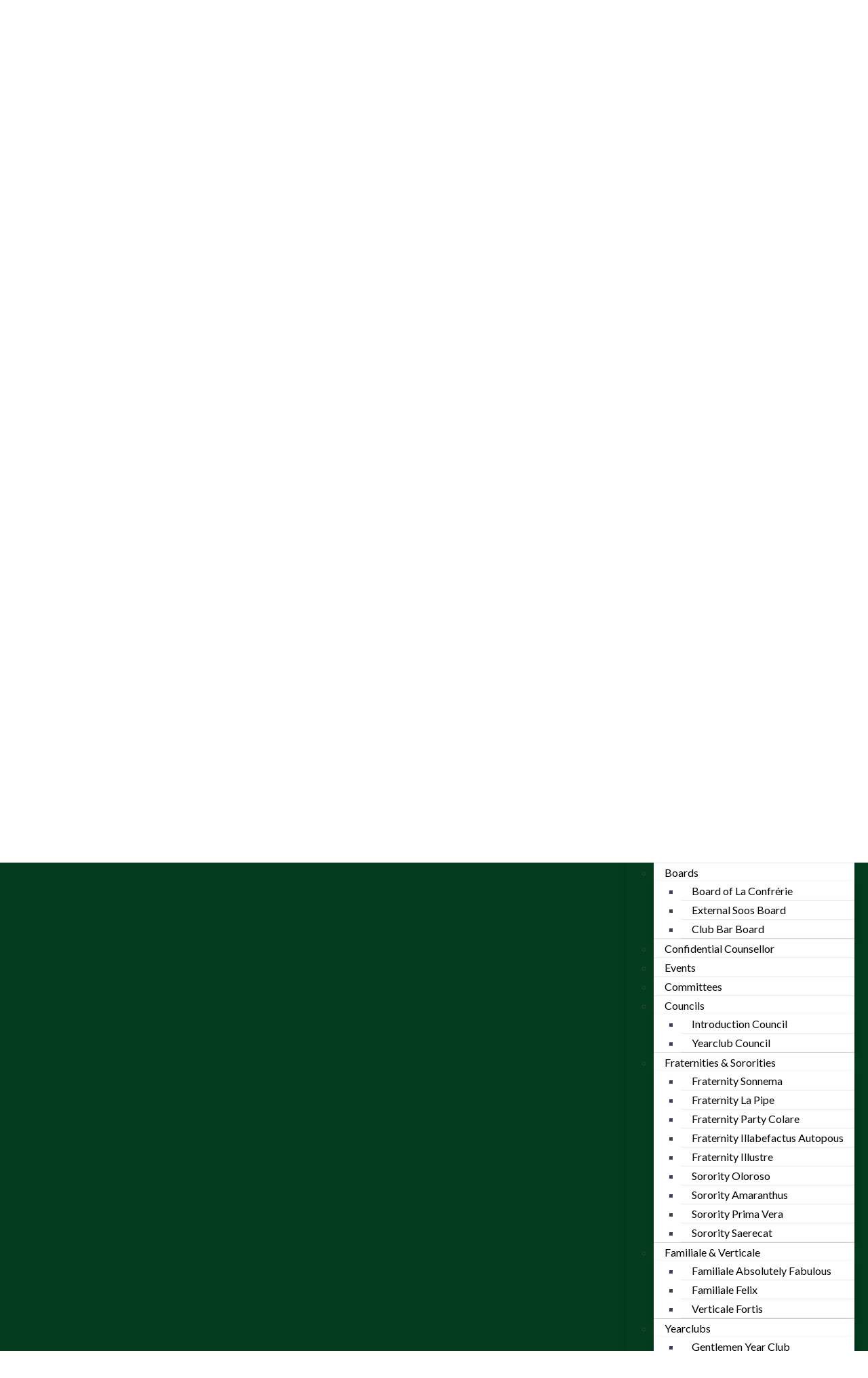

--- FILE ---
content_type: text/css
request_url: https://congressus-laconfrerie.s3-eu-west-1.amazonaws.com/template/hg88wj_main.css
body_size: 210832
content:
/*!
 * Bootstrap v3.3.5 (http://getbootstrap.com)
 * Copyright 2011-2015 Twitter, Inc.
 * Licensed under MIT (https://github.com/twbs/bootstrap/blob/master/LICENSE)
 *//*! normalize.css v3.0.3 | MIT License | github.com/necolas/normalize.css */html{font-family:sans-serif;-ms-text-size-adjust:100%;-webkit-text-size-adjust:100%}body{margin:0}article,aside,details,figcaption,figure,footer,header,hgroup,main,menu,nav,section,summary{display:block}audio,canvas,progress,video{display:inline-block;vertical-align:baseline}audio:not([controls]){display:none;height:0}[hidden],template{display:none}a{background-color:transparent}a:active,a:hover{outline:0}abbr[title]{border-bottom:1px dotted}b,strong{font-weight:bold}dfn{font-style:italic}h1{font-size:2em;margin:.67em 0}mark{background:#ff0;color:#000}small{font-size:80%}sub,sup{font-size:75%;line-height:0;position:relative;vertical-align:baseline}sup{top:-0.5em}sub{bottom:-0.25em}img{border:0}svg:not(:root){overflow:hidden}figure{margin:1em 40px}hr{box-sizing:content-box;height:0}pre{overflow:auto}code,kbd,pre,samp{font-family:monospace, monospace;font-size:1em}button,input,optgroup,select,textarea{color:inherit;font:inherit;margin:0}button{overflow:visible}button,select{text-transform:none}button,html input[type="button"],input[type="reset"],input[type="submit"]{-webkit-appearance:button;cursor:pointer}button[disabled],html input[disabled]{cursor:default}button::-moz-focus-inner,input::-moz-focus-inner{border:0;padding:0}input{line-height:normal}input[type="checkbox"],input[type="radio"]{box-sizing:border-box;padding:0}input[type="number"]::-webkit-inner-spin-button,input[type="number"]::-webkit-outer-spin-button{height:auto}input[type="search"]{-webkit-appearance:textfield;box-sizing:content-box}input[type="search"]::-webkit-search-cancel-button,input[type="search"]::-webkit-search-decoration{-webkit-appearance:none}fieldset{border:1px solid #c0c0c0;margin:0 2px;padding:.35em .625em .75em}legend{border:0;padding:0}textarea{overflow:auto}optgroup{font-weight:bold}table{border-collapse:collapse;border-spacing:0}td,th{padding:0}/*! Source: https://github.com/h5bp/html5-boilerplate/blob/master/src/css/main.css */@media print{*,*:before,*:after{background:transparent !important;color:#000 !important;box-shadow:none !important;text-shadow:none !important}a,a:visited{text-decoration:underline}a[href]:after{content:" (" attr(href) ")"}abbr[title]:after{content:" (" attr(title) ")"}a[href^="#"]:after,a[href^="javascript:"]:after{content:""}pre,blockquote{border:1px solid #999;page-break-inside:avoid}thead{display:table-header-group}tr,img{page-break-inside:avoid}img{max-width:100% !important}p,h2,h3{orphans:3;widows:3}h2,h3{page-break-after:avoid}.navbar{display:none}.btn>.caret,.dropup>.btn>.caret{border-top-color:#000 !important}.label{border:1px solid #000}.table{border-collapse:collapse !important}.table td,.table th{background-color:#fff !important}.table-bordered th,.table-bordered td{border:1px solid #ddd !important}}*{-webkit-box-sizing:border-box;-moz-box-sizing:border-box;box-sizing:border-box}*:before,*:after{-webkit-box-sizing:border-box;-moz-box-sizing:border-box;box-sizing:border-box}html{font-size:10px;-webkit-tap-highlight-color:rgba(0,0,0,0)}body{font-family:"Lato",sans-serif;font-size:16px;line-height:1.7;color:#374151;background-color:#fff}input,button,select,textarea{font-family:inherit;font-size:inherit;line-height:inherit}a{color:#023d1d;text-decoration:none}a:hover,a:focus{color:#000;text-decoration:underline}a:focus{outline:thin dotted;outline:5px auto -webkit-focus-ring-color;outline-offset:-2px}figure{margin:0}img{vertical-align:middle}.img-responsive,.thumbnail>img,.thumbnail a>img,.carousel-inner>.item>img,.carousel-inner>.item>a>img{display:block;max-width:100%;height:auto;width:100%;height:100%;object-fit:cover;object-position:center center}.img-rounded{border-radius:4px}.img-thumbnail{padding:4px;line-height:1.7;background-color:#fff;border:1px solid #ddd;border-radius:3px;-webkit-transition:all .2s ease-in-out;-o-transition:all .2s ease-in-out;transition:all .2s ease-in-out;display:inline-block;max-width:100%;height:auto}.img-circle{border-radius:50%}hr{margin-top:27px;margin-bottom:27px;border:0;border-top:1px solid #E5E7EB}.sr-only{position:absolute;width:1px;height:1px;margin:-1px;padding:0;overflow:hidden;clip:rect(0, 0, 0, 0);border:0}.sr-only-focusable:active,.sr-only-focusable:focus{position:static;width:auto;height:auto;margin:0;overflow:visible;clip:auto}[role="button"]{cursor:pointer}h1,h2,h3,h4,h5,h6,.h1,.h2,.h3,.h4,.h5,.h6{font-family:"Lato",sans-serif;font-weight:600;line-height:1.2;color:inherit}h1 small,h2 small,h3 small,h4 small,h5 small,h6 small,.h1 small,.h2 small,.h3 small,.h4 small,.h5 small,.h6 small,h1 .small,h2 .small,h3 .small,h4 .small,h5 .small,h6 .small,.h1 .small,.h2 .small,.h3 .small,.h4 .small,.h5 .small,.h6 .small{font-weight:normal;line-height:1;color:#6B7280}h1,.h1,h2,.h2,h3,.h3{margin-top:27px;margin-bottom:13.5px}h1 small,.h1 small,h2 small,.h2 small,h3 small,.h3 small,h1 .small,.h1 .small,h2 .small,.h2 .small,h3 .small,.h3 .small{font-size:65%}h4,.h4,h5,.h5,h6,.h6{margin-top:13.5px;margin-bottom:13.5px}h4 small,.h4 small,h5 small,.h5 small,h6 small,.h6 small,h4 .small,.h4 .small,h5 .small,.h5 .small,h6 .small,.h6 .small{font-size:75%}h1,.h1{font-size:41px}h2,.h2{font-size:34px}h3,.h3{font-size:28px}h4,.h4{font-size:20px}h5,.h5{font-size:16px}h6,.h6{font-size:14px}p{margin:0 0 13.5px}.lead{margin-bottom:27px;font-size:18px;font-weight:300;line-height:1.4}@media (min-width:768px){.lead{font-size:24px}}small,.small{font-size:93%}mark,.mark{background-color:#fcf8e3;padding:.2em}.text-left{text-align:left}.text-right{text-align:right}.text-center{text-align:center}.text-justify{text-align:justify}.text-nowrap{white-space:nowrap}.text-lowercase{text-transform:lowercase}.text-uppercase{text-transform:uppercase}.text-capitalize{text-transform:capitalize}.text-muted{color:#6B7280}.text-primary{color:#023d1d}a.text-primary:hover,a.text-primary:focus{color:#000c06}.text-success{color:#3c763d}a.text-success:hover,a.text-success:focus{color:#2b542c}.text-info{color:#31708f}a.text-info:hover,a.text-info:focus{color:#245269}.text-warning{color:#8a6d3b}a.text-warning:hover,a.text-warning:focus{color:#66512c}.text-danger{color:#a94442}a.text-danger:hover,a.text-danger:focus{color:#843534}.bg-primary{color:#fff;background-color:#023d1d}a.bg-primary:hover,a.bg-primary:focus{background-color:#000c06}.bg-success{background-color:#dff0d8}a.bg-success:hover,a.bg-success:focus{background-color:#c1e2b3}.bg-info{background-color:#d9edf7}a.bg-info:hover,a.bg-info:focus{background-color:#afd9ee}.bg-warning{background-color:#fcf8e3}a.bg-warning:hover,a.bg-warning:focus{background-color:#f7ecb5}.bg-danger{background-color:#f2dede}a.bg-danger:hover,a.bg-danger:focus{background-color:#e4b9b9}.page-header{padding-bottom:12.5px;margin:54px 0 27px;border-bottom:1px solid #E5E7EB}ul,ol{margin-top:0;margin-bottom:13.5px}ul ul,ol ul,ul ol,ol ol{margin-bottom:0}.list-unstyled{padding-left:0;list-style:none}.list-inline{padding-left:0;list-style:none;margin-left:-8px}.list-inline>li{display:inline-block;padding-left:8px;padding-right:8px}dl{margin-top:0;margin-bottom:27px}dt,dd{line-height:1.7}dt{font-weight:bold}dd{margin-left:0}@media (min-width:992px){.dl-horizontal dt{float:left;width:160px;clear:left;text-align:right;overflow:hidden;text-overflow:ellipsis;white-space:nowrap}.dl-horizontal dd{margin-left:180px}}abbr[title],abbr[data-original-title]{cursor:help;border-bottom:1px dotted #6B7280}.initialism{font-size:90%;text-transform:uppercase}blockquote{padding:13.5px 27px;margin:0 0 27px;font-size:20px;border-left:5px solid #E5E7EB}blockquote p:last-child,blockquote ul:last-child,blockquote ol:last-child{margin-bottom:0}blockquote footer,blockquote small,blockquote .small{display:block;font-size:80%;line-height:1.7;color:#6B7280}blockquote footer:before,blockquote small:before,blockquote .small:before{content:'\2014 \00A0'}.blockquote-reverse,blockquote.pull-right{padding-right:15px;padding-left:0;border-right:5px solid #E5E7EB;border-left:0;text-align:right}.blockquote-reverse footer:before,blockquote.pull-right footer:before,.blockquote-reverse small:before,blockquote.pull-right small:before,.blockquote-reverse .small:before,blockquote.pull-right .small:before{content:''}.blockquote-reverse footer:after,blockquote.pull-right footer:after,.blockquote-reverse small:after,blockquote.pull-right small:after,.blockquote-reverse .small:after,blockquote.pull-right .small:after{content:'\00A0 \2014'}address{margin-bottom:27px;font-style:normal;line-height:1.7}code,kbd,pre,samp{font-family:Menlo,Monaco,Consolas,"Courier New",monospace}code{padding:2px 4px;font-size:90%;color:#c7254e;background-color:#f9f2f4;border-radius:3px}kbd{padding:2px 4px;font-size:90%;color:#fff;background-color:#333;border-radius:1px;box-shadow:inset 0 -1px 0 rgba(0,0,0,0.25)}kbd kbd{padding:0;font-size:100%;font-weight:bold;box-shadow:none}pre{display:block;padding:13px;margin:0 0 13.5px;font-size:15px;line-height:1.7;word-break:break-all;word-wrap:break-word;color:#374151;background-color:#f5f5f5;border:1px solid #ccc;border-radius:3px}pre code{padding:0;font-size:inherit;color:inherit;white-space:pre-wrap;background-color:transparent;border-radius:0}.pre-scrollable{max-height:340px;overflow-y:scroll}.container{margin-right:auto;margin-left:auto;padding-left:20px;padding-right:20px;width:100%}@media (min-width:768px){.container{width:100%}}@media (min-width:992px){.container{width:100%}}@media (min-width:1536px){.container{width:1536px}}.container-fluid{margin-right:auto;margin-left:auto;padding-left:20px;padding-right:20px}.row{margin-left:-20px;margin-right:-20px}.col-xs-1,.col-sm-1,.col-md-1,.col-lg-1,.col-xs-2,.col-sm-2,.col-md-2,.col-lg-2,.col-xs-3,.col-sm-3,.col-md-3,.col-lg-3,.col-xs-4,.col-sm-4,.col-md-4,.col-lg-4,.col-xs-5,.col-sm-5,.col-md-5,.col-lg-5,.col-xs-6,.col-sm-6,.col-md-6,.col-lg-6,.col-xs-7,.col-sm-7,.col-md-7,.col-lg-7,.col-xs-8,.col-sm-8,.col-md-8,.col-lg-8,.col-xs-9,.col-sm-9,.col-md-9,.col-lg-9,.col-xs-10,.col-sm-10,.col-md-10,.col-lg-10,.col-xs-11,.col-sm-11,.col-md-11,.col-lg-11,.col-xs-12,.col-sm-12,.col-md-12,.col-lg-12{position:relative;min-height:1px;padding-left:20px;padding-right:20px}.col-xs-1,.col-xs-2,.col-xs-3,.col-xs-4,.col-xs-5,.col-xs-6,.col-xs-7,.col-xs-8,.col-xs-9,.col-xs-10,.col-xs-11,.col-xs-12{float:left}.col-xs-12{width:100%}.col-xs-11{width:91.66666667%}.col-xs-10{width:83.33333333%}.col-xs-9{width:75%}.col-xs-8{width:66.66666667%}.col-xs-7{width:58.33333333%}.col-xs-6{width:50%}.col-xs-5{width:41.66666667%}.col-xs-4{width:33.33333333%}.col-xs-3{width:25%}.col-xs-2{width:16.66666667%}.col-xs-1{width:8.33333333%}.col-xs-pull-12{right:100%}.col-xs-pull-11{right:91.66666667%}.col-xs-pull-10{right:83.33333333%}.col-xs-pull-9{right:75%}.col-xs-pull-8{right:66.66666667%}.col-xs-pull-7{right:58.33333333%}.col-xs-pull-6{right:50%}.col-xs-pull-5{right:41.66666667%}.col-xs-pull-4{right:33.33333333%}.col-xs-pull-3{right:25%}.col-xs-pull-2{right:16.66666667%}.col-xs-pull-1{right:8.33333333%}.col-xs-pull-0{right:auto}.col-xs-push-12{left:100%}.col-xs-push-11{left:91.66666667%}.col-xs-push-10{left:83.33333333%}.col-xs-push-9{left:75%}.col-xs-push-8{left:66.66666667%}.col-xs-push-7{left:58.33333333%}.col-xs-push-6{left:50%}.col-xs-push-5{left:41.66666667%}.col-xs-push-4{left:33.33333333%}.col-xs-push-3{left:25%}.col-xs-push-2{left:16.66666667%}.col-xs-push-1{left:8.33333333%}.col-xs-push-0{left:auto}.col-xs-offset-12{margin-left:100%}.col-xs-offset-11{margin-left:91.66666667%}.col-xs-offset-10{margin-left:83.33333333%}.col-xs-offset-9{margin-left:75%}.col-xs-offset-8{margin-left:66.66666667%}.col-xs-offset-7{margin-left:58.33333333%}.col-xs-offset-6{margin-left:50%}.col-xs-offset-5{margin-left:41.66666667%}.col-xs-offset-4{margin-left:33.33333333%}.col-xs-offset-3{margin-left:25%}.col-xs-offset-2{margin-left:16.66666667%}.col-xs-offset-1{margin-left:8.33333333%}.col-xs-offset-0{margin-left:0%}@media (min-width:768px){.col-sm-1,.col-sm-2,.col-sm-3,.col-sm-4,.col-sm-5,.col-sm-6,.col-sm-7,.col-sm-8,.col-sm-9,.col-sm-10,.col-sm-11,.col-sm-12{float:left}.col-sm-12{width:100%}.col-sm-11{width:91.66666667%}.col-sm-10{width:83.33333333%}.col-sm-9{width:75%}.col-sm-8{width:66.66666667%}.col-sm-7{width:58.33333333%}.col-sm-6{width:50%}.col-sm-5{width:41.66666667%}.col-sm-4{width:33.33333333%}.col-sm-3{width:25%}.col-sm-2{width:16.66666667%}.col-sm-1{width:8.33333333%}.col-sm-pull-12{right:100%}.col-sm-pull-11{right:91.66666667%}.col-sm-pull-10{right:83.33333333%}.col-sm-pull-9{right:75%}.col-sm-pull-8{right:66.66666667%}.col-sm-pull-7{right:58.33333333%}.col-sm-pull-6{right:50%}.col-sm-pull-5{right:41.66666667%}.col-sm-pull-4{right:33.33333333%}.col-sm-pull-3{right:25%}.col-sm-pull-2{right:16.66666667%}.col-sm-pull-1{right:8.33333333%}.col-sm-pull-0{right:auto}.col-sm-push-12{left:100%}.col-sm-push-11{left:91.66666667%}.col-sm-push-10{left:83.33333333%}.col-sm-push-9{left:75%}.col-sm-push-8{left:66.66666667%}.col-sm-push-7{left:58.33333333%}.col-sm-push-6{left:50%}.col-sm-push-5{left:41.66666667%}.col-sm-push-4{left:33.33333333%}.col-sm-push-3{left:25%}.col-sm-push-2{left:16.66666667%}.col-sm-push-1{left:8.33333333%}.col-sm-push-0{left:auto}.col-sm-offset-12{margin-left:100%}.col-sm-offset-11{margin-left:91.66666667%}.col-sm-offset-10{margin-left:83.33333333%}.col-sm-offset-9{margin-left:75%}.col-sm-offset-8{margin-left:66.66666667%}.col-sm-offset-7{margin-left:58.33333333%}.col-sm-offset-6{margin-left:50%}.col-sm-offset-5{margin-left:41.66666667%}.col-sm-offset-4{margin-left:33.33333333%}.col-sm-offset-3{margin-left:25%}.col-sm-offset-2{margin-left:16.66666667%}.col-sm-offset-1{margin-left:8.33333333%}.col-sm-offset-0{margin-left:0%}}@media (min-width:992px){.col-md-1,.col-md-2,.col-md-3,.col-md-4,.col-md-5,.col-md-6,.col-md-7,.col-md-8,.col-md-9,.col-md-10,.col-md-11,.col-md-12{float:left}.col-md-12{width:100%}.col-md-11{width:91.66666667%}.col-md-10{width:83.33333333%}.col-md-9{width:75%}.col-md-8{width:66.66666667%}.col-md-7{width:58.33333333%}.col-md-6{width:50%}.col-md-5{width:41.66666667%}.col-md-4{width:33.33333333%}.col-md-3{width:25%}.col-md-2{width:16.66666667%}.col-md-1{width:8.33333333%}.col-md-pull-12{right:100%}.col-md-pull-11{right:91.66666667%}.col-md-pull-10{right:83.33333333%}.col-md-pull-9{right:75%}.col-md-pull-8{right:66.66666667%}.col-md-pull-7{right:58.33333333%}.col-md-pull-6{right:50%}.col-md-pull-5{right:41.66666667%}.col-md-pull-4{right:33.33333333%}.col-md-pull-3{right:25%}.col-md-pull-2{right:16.66666667%}.col-md-pull-1{right:8.33333333%}.col-md-pull-0{right:auto}.col-md-push-12{left:100%}.col-md-push-11{left:91.66666667%}.col-md-push-10{left:83.33333333%}.col-md-push-9{left:75%}.col-md-push-8{left:66.66666667%}.col-md-push-7{left:58.33333333%}.col-md-push-6{left:50%}.col-md-push-5{left:41.66666667%}.col-md-push-4{left:33.33333333%}.col-md-push-3{left:25%}.col-md-push-2{left:16.66666667%}.col-md-push-1{left:8.33333333%}.col-md-push-0{left:auto}.col-md-offset-12{margin-left:100%}.col-md-offset-11{margin-left:91.66666667%}.col-md-offset-10{margin-left:83.33333333%}.col-md-offset-9{margin-left:75%}.col-md-offset-8{margin-left:66.66666667%}.col-md-offset-7{margin-left:58.33333333%}.col-md-offset-6{margin-left:50%}.col-md-offset-5{margin-left:41.66666667%}.col-md-offset-4{margin-left:33.33333333%}.col-md-offset-3{margin-left:25%}.col-md-offset-2{margin-left:16.66666667%}.col-md-offset-1{margin-left:8.33333333%}.col-md-offset-0{margin-left:0%}}@media (min-width:1536px){.col-lg-1,.col-lg-2,.col-lg-3,.col-lg-4,.col-lg-5,.col-lg-6,.col-lg-7,.col-lg-8,.col-lg-9,.col-lg-10,.col-lg-11,.col-lg-12{float:left}.col-lg-12{width:100%}.col-lg-11{width:91.66666667%}.col-lg-10{width:83.33333333%}.col-lg-9{width:75%}.col-lg-8{width:66.66666667%}.col-lg-7{width:58.33333333%}.col-lg-6{width:50%}.col-lg-5{width:41.66666667%}.col-lg-4{width:33.33333333%}.col-lg-3{width:25%}.col-lg-2{width:16.66666667%}.col-lg-1{width:8.33333333%}.col-lg-pull-12{right:100%}.col-lg-pull-11{right:91.66666667%}.col-lg-pull-10{right:83.33333333%}.col-lg-pull-9{right:75%}.col-lg-pull-8{right:66.66666667%}.col-lg-pull-7{right:58.33333333%}.col-lg-pull-6{right:50%}.col-lg-pull-5{right:41.66666667%}.col-lg-pull-4{right:33.33333333%}.col-lg-pull-3{right:25%}.col-lg-pull-2{right:16.66666667%}.col-lg-pull-1{right:8.33333333%}.col-lg-pull-0{right:auto}.col-lg-push-12{left:100%}.col-lg-push-11{left:91.66666667%}.col-lg-push-10{left:83.33333333%}.col-lg-push-9{left:75%}.col-lg-push-8{left:66.66666667%}.col-lg-push-7{left:58.33333333%}.col-lg-push-6{left:50%}.col-lg-push-5{left:41.66666667%}.col-lg-push-4{left:33.33333333%}.col-lg-push-3{left:25%}.col-lg-push-2{left:16.66666667%}.col-lg-push-1{left:8.33333333%}.col-lg-push-0{left:auto}.col-lg-offset-12{margin-left:100%}.col-lg-offset-11{margin-left:91.66666667%}.col-lg-offset-10{margin-left:83.33333333%}.col-lg-offset-9{margin-left:75%}.col-lg-offset-8{margin-left:66.66666667%}.col-lg-offset-7{margin-left:58.33333333%}.col-lg-offset-6{margin-left:50%}.col-lg-offset-5{margin-left:41.66666667%}.col-lg-offset-4{margin-left:33.33333333%}.col-lg-offset-3{margin-left:25%}.col-lg-offset-2{margin-left:16.66666667%}.col-lg-offset-1{margin-left:8.33333333%}.col-lg-offset-0{margin-left:0%}}table{background-color:transparent}caption{padding-top:8px;padding-bottom:8px;color:#6B7280;text-align:left}th{text-align:left}.table{width:100%;max-width:100%;margin-bottom:27px}.table>thead>tr>th,.table>tbody>tr>th,.table>tfoot>tr>th,.table>thead>tr>td,.table>tbody>tr>td,.table>tfoot>tr>td{padding:8px;line-height:1.7;vertical-align:top;border-top:1px solid #ddd}.table>thead>tr>th{vertical-align:bottom;border-bottom:2px solid #ddd}.table>caption+thead>tr:first-child>th,.table>colgroup+thead>tr:first-child>th,.table>thead:first-child>tr:first-child>th,.table>caption+thead>tr:first-child>td,.table>colgroup+thead>tr:first-child>td,.table>thead:first-child>tr:first-child>td{border-top:0}.table>tbody+tbody{border-top:2px solid #ddd}.table .table{background-color:#fff}.table-condensed>thead>tr>th,.table-condensed>tbody>tr>th,.table-condensed>tfoot>tr>th,.table-condensed>thead>tr>td,.table-condensed>tbody>tr>td,.table-condensed>tfoot>tr>td{padding:5px}.table-bordered{border:1px solid #ddd}.table-bordered>thead>tr>th,.table-bordered>tbody>tr>th,.table-bordered>tfoot>tr>th,.table-bordered>thead>tr>td,.table-bordered>tbody>tr>td,.table-bordered>tfoot>tr>td{border:1px solid #ddd}.table-bordered>thead>tr>th,.table-bordered>thead>tr>td{border-bottom-width:2px}.table-striped>tbody>tr:nth-of-type(odd){background-color:#f9f9f9}.table-hover>tbody>tr:hover{background-color:#f5f5f5}table col[class*="col-"]{position:static;float:none;display:table-column}table td[class*="col-"],table th[class*="col-"]{position:static;float:none;display:table-cell}.table>thead>tr>td.active,.table>tbody>tr>td.active,.table>tfoot>tr>td.active,.table>thead>tr>th.active,.table>tbody>tr>th.active,.table>tfoot>tr>th.active,.table>thead>tr.active>td,.table>tbody>tr.active>td,.table>tfoot>tr.active>td,.table>thead>tr.active>th,.table>tbody>tr.active>th,.table>tfoot>tr.active>th{background-color:#f5f5f5}.table-hover>tbody>tr>td.active:hover,.table-hover>tbody>tr>th.active:hover,.table-hover>tbody>tr.active:hover>td,.table-hover>tbody>tr:hover>.active,.table-hover>tbody>tr.active:hover>th{background-color:#e8e8e8}.table>thead>tr>td.success,.table>tbody>tr>td.success,.table>tfoot>tr>td.success,.table>thead>tr>th.success,.table>tbody>tr>th.success,.table>tfoot>tr>th.success,.table>thead>tr.success>td,.table>tbody>tr.success>td,.table>tfoot>tr.success>td,.table>thead>tr.success>th,.table>tbody>tr.success>th,.table>tfoot>tr.success>th{background-color:#dff0d8}.table-hover>tbody>tr>td.success:hover,.table-hover>tbody>tr>th.success:hover,.table-hover>tbody>tr.success:hover>td,.table-hover>tbody>tr:hover>.success,.table-hover>tbody>tr.success:hover>th{background-color:#d0e9c6}.table>thead>tr>td.info,.table>tbody>tr>td.info,.table>tfoot>tr>td.info,.table>thead>tr>th.info,.table>tbody>tr>th.info,.table>tfoot>tr>th.info,.table>thead>tr.info>td,.table>tbody>tr.info>td,.table>tfoot>tr.info>td,.table>thead>tr.info>th,.table>tbody>tr.info>th,.table>tfoot>tr.info>th{background-color:#d9edf7}.table-hover>tbody>tr>td.info:hover,.table-hover>tbody>tr>th.info:hover,.table-hover>tbody>tr.info:hover>td,.table-hover>tbody>tr:hover>.info,.table-hover>tbody>tr.info:hover>th{background-color:#c4e3f3}.table>thead>tr>td.warning,.table>tbody>tr>td.warning,.table>tfoot>tr>td.warning,.table>thead>tr>th.warning,.table>tbody>tr>th.warning,.table>tfoot>tr>th.warning,.table>thead>tr.warning>td,.table>tbody>tr.warning>td,.table>tfoot>tr.warning>td,.table>thead>tr.warning>th,.table>tbody>tr.warning>th,.table>tfoot>tr.warning>th{background-color:#fcf8e3}.table-hover>tbody>tr>td.warning:hover,.table-hover>tbody>tr>th.warning:hover,.table-hover>tbody>tr.warning:hover>td,.table-hover>tbody>tr:hover>.warning,.table-hover>tbody>tr.warning:hover>th{background-color:#faf2cc}.table>thead>tr>td.danger,.table>tbody>tr>td.danger,.table>tfoot>tr>td.danger,.table>thead>tr>th.danger,.table>tbody>tr>th.danger,.table>tfoot>tr>th.danger,.table>thead>tr.danger>td,.table>tbody>tr.danger>td,.table>tfoot>tr.danger>td,.table>thead>tr.danger>th,.table>tbody>tr.danger>th,.table>tfoot>tr.danger>th{background-color:#f2dede}.table-hover>tbody>tr>td.danger:hover,.table-hover>tbody>tr>th.danger:hover,.table-hover>tbody>tr.danger:hover>td,.table-hover>tbody>tr:hover>.danger,.table-hover>tbody>tr.danger:hover>th{background-color:#ebcccc}.table-responsive{overflow-x:auto;min-height:.01%}@media screen and (max-width:767px){.table-responsive{width:100%;margin-bottom:20.25px;overflow-y:hidden;-ms-overflow-style:-ms-autohiding-scrollbar;border:1px solid #ddd}.table-responsive>.table{margin-bottom:0}.table-responsive>.table>thead>tr>th,.table-responsive>.table>tbody>tr>th,.table-responsive>.table>tfoot>tr>th,.table-responsive>.table>thead>tr>td,.table-responsive>.table>tbody>tr>td,.table-responsive>.table>tfoot>tr>td{white-space:nowrap}.table-responsive>.table-bordered{border:0}.table-responsive>.table-bordered>thead>tr>th:first-child,.table-responsive>.table-bordered>tbody>tr>th:first-child,.table-responsive>.table-bordered>tfoot>tr>th:first-child,.table-responsive>.table-bordered>thead>tr>td:first-child,.table-responsive>.table-bordered>tbody>tr>td:first-child,.table-responsive>.table-bordered>tfoot>tr>td:first-child{border-left:0}.table-responsive>.table-bordered>thead>tr>th:last-child,.table-responsive>.table-bordered>tbody>tr>th:last-child,.table-responsive>.table-bordered>tfoot>tr>th:last-child,.table-responsive>.table-bordered>thead>tr>td:last-child,.table-responsive>.table-bordered>tbody>tr>td:last-child,.table-responsive>.table-bordered>tfoot>tr>td:last-child{border-right:0}.table-responsive>.table-bordered>tbody>tr:last-child>th,.table-responsive>.table-bordered>tfoot>tr:last-child>th,.table-responsive>.table-bordered>tbody>tr:last-child>td,.table-responsive>.table-bordered>tfoot>tr:last-child>td{border-bottom:0}}fieldset{padding:0;margin:0;border:0;min-width:0}legend{display:block;width:100%;padding:0;margin-bottom:27px;font-size:24px;line-height:inherit;color:#374151;border:0;border-bottom:1px solid #e5e5e5}label{display:inline-block;max-width:100%;margin-bottom:5px;font-weight:bold;font-size:15px}input[type="search"]{-webkit-box-sizing:border-box;-moz-box-sizing:border-box;box-sizing:border-box}input[type="radio"],input[type="checkbox"]{margin:4px 0 0;margin-top:1px \9;line-height:normal}input[type="file"]{display:block}input[type="range"]{display:block;width:100%}select[multiple],select[size]{height:auto}input[type="file"]:focus,input[type="radio"]:focus,input[type="checkbox"]:focus{outline:thin dotted;outline:5px auto -webkit-focus-ring-color;outline-offset:-2px}output{display:block;padding-top:7px;font-size:16px;line-height:1.7;color:#4B5563}.form-control{display:block;width:100%;height:41px;padding:6px 12px;font-size:16px;line-height:1.7;color:#4B5563;background-color:#fff;background-image:none;border:1px solid #ccc;border-radius:3px;-webkit-box-shadow:inset 0 1px 1px rgba(0,0,0,0.075);box-shadow:inset 0 1px 1px rgba(0,0,0,0.075);-webkit-transition:border-color ease-in-out .15s, box-shadow ease-in-out .15s;-o-transition:border-color ease-in-out .15s, box-shadow ease-in-out .15s;transition:border-color ease-in-out .15s, box-shadow ease-in-out .15s}.form-control:focus{border-color:#66afe9;outline:0;-webkit-box-shadow:inset 0 1px 1px rgba(0,0,0,.075), 0 0 8px rgba(102, 175, 233, 0.6);box-shadow:inset 0 1px 1px rgba(0,0,0,.075), 0 0 8px rgba(102, 175, 233, 0.6)}.form-control::-moz-placeholder{color:#999;opacity:1}.form-control:-ms-input-placeholder{color:#999}.form-control::-webkit-input-placeholder{color:#999}.form-control[disabled],.form-control[readonly],fieldset[disabled] .form-control{background-color:#E5E7EB;opacity:1}.form-control[disabled],fieldset[disabled] .form-control{cursor:not-allowed}textarea.form-control{height:auto}input[type="search"]{-webkit-appearance:none}@media screen and (-webkit-min-device-pixel-ratio:0){input[type="date"].form-control,input[type="time"].form-control,input[type="datetime-local"].form-control,input[type="month"].form-control{line-height:41px}input[type="date"].input-sm,input[type="time"].input-sm,input[type="datetime-local"].input-sm,input[type="month"].input-sm,.input-group-sm input[type="date"],.input-group-sm input[type="time"],.input-group-sm input[type="datetime-local"],.input-group-sm input[type="month"]{line-height:34px}input[type="date"].input-lg,input[type="time"].input-lg,input[type="datetime-local"].input-lg,input[type="month"].input-lg,.input-group-lg input[type="date"],.input-group-lg input[type="time"],.input-group-lg input[type="datetime-local"],.input-group-lg input[type="month"]{line-height:49px}}.form-group{margin-bottom:15px}.radio,.checkbox{position:relative;display:block;margin-top:10px;margin-bottom:10px}.radio label,.checkbox label{min-height:27px;padding-left:20px;margin-bottom:0;font-weight:normal;cursor:pointer}.radio input[type="radio"],.radio-inline input[type="radio"],.checkbox input[type="checkbox"],.checkbox-inline input[type="checkbox"]{position:absolute;margin-left:-20px;margin-top:4px \9}.radio+.radio,.checkbox+.checkbox{margin-top:-5px}.radio-inline,.checkbox-inline{position:relative;display:inline-block;padding-left:20px;margin-bottom:0;vertical-align:middle;font-weight:normal;cursor:pointer}.radio-inline+.radio-inline,.checkbox-inline+.checkbox-inline{margin-top:0;margin-left:10px}input[type="radio"][disabled],input[type="checkbox"][disabled],input[type="radio"].disabled,input[type="checkbox"].disabled,fieldset[disabled] input[type="radio"],fieldset[disabled] input[type="checkbox"]{cursor:not-allowed}.radio-inline.disabled,.checkbox-inline.disabled,fieldset[disabled] .radio-inline,fieldset[disabled] .checkbox-inline{cursor:not-allowed}.radio.disabled label,.checkbox.disabled label,fieldset[disabled] .radio label,fieldset[disabled] .checkbox label{cursor:not-allowed}.form-control-static{padding-top:7px;padding-bottom:7px;margin-bottom:0;min-height:43px}.form-control-static.input-lg,.form-control-static.input-sm{padding-left:0;padding-right:0}.input-sm{height:34px;padding:5px 10px;font-size:15px;line-height:1.5;border-radius:1px}select.input-sm{height:34px;line-height:34px}textarea.input-sm,select[multiple].input-sm{height:auto}.form-group-sm .form-control{height:34px;padding:5px 10px;font-size:15px;line-height:1.5;border-radius:1px}.form-group-sm select.form-control{height:34px;line-height:34px}.form-group-sm textarea.form-control,.form-group-sm select[multiple].form-control{height:auto}.form-group-sm .form-control-static{height:34px;min-height:42px;padding:6px 10px;font-size:15px;line-height:1.5}.input-lg{height:49px;padding:10px 16px;font-size:20px;line-height:1.3333333;border-radius:4px}select.input-lg{height:49px;line-height:49px}textarea.input-lg,select[multiple].input-lg{height:auto}.form-group-lg .form-control{height:49px;padding:10px 16px;font-size:20px;line-height:1.3333333;border-radius:4px}.form-group-lg select.form-control{height:49px;line-height:49px}.form-group-lg textarea.form-control,.form-group-lg select[multiple].form-control{height:auto}.form-group-lg .form-control-static{height:49px;min-height:47px;padding:11px 16px;font-size:20px;line-height:1.3333333}.has-feedback{position:relative}.has-feedback .form-control{padding-right:51.25px}.form-control-feedback{position:absolute;top:0;right:0;z-index:2;display:block;width:41px;height:41px;line-height:41px;text-align:center;pointer-events:none}.input-lg+.form-control-feedback,.input-group-lg+.form-control-feedback,.form-group-lg .form-control+.form-control-feedback{width:49px;height:49px;line-height:49px}.input-sm+.form-control-feedback,.input-group-sm+.form-control-feedback,.form-group-sm .form-control+.form-control-feedback{width:34px;height:34px;line-height:34px}.has-success .help-block,.has-success .control-label,.has-success .radio,.has-success .checkbox,.has-success .radio-inline,.has-success .checkbox-inline,.has-success.radio label,.has-success.checkbox label,.has-success.radio-inline label,.has-success.checkbox-inline label{color:#3c763d}.has-success .form-control{border-color:#3c763d;-webkit-box-shadow:inset 0 1px 1px rgba(0,0,0,0.075);box-shadow:inset 0 1px 1px rgba(0,0,0,0.075)}.has-success .form-control:focus{border-color:#2b542c;-webkit-box-shadow:inset 0 1px 1px rgba(0,0,0,0.075),0 0 6px #67b168;box-shadow:inset 0 1px 1px rgba(0,0,0,0.075),0 0 6px #67b168}.has-success .input-group-addon{color:#3c763d;border-color:#3c763d;background-color:#dff0d8}.has-success .form-control-feedback{color:#3c763d}.has-warning .help-block,.has-warning .control-label,.has-warning .radio,.has-warning .checkbox,.has-warning .radio-inline,.has-warning .checkbox-inline,.has-warning.radio label,.has-warning.checkbox label,.has-warning.radio-inline label,.has-warning.checkbox-inline label{color:#8a6d3b}.has-warning .form-control{border-color:#8a6d3b;-webkit-box-shadow:inset 0 1px 1px rgba(0,0,0,0.075);box-shadow:inset 0 1px 1px rgba(0,0,0,0.075)}.has-warning .form-control:focus{border-color:#66512c;-webkit-box-shadow:inset 0 1px 1px rgba(0,0,0,0.075),0 0 6px #c0a16b;box-shadow:inset 0 1px 1px rgba(0,0,0,0.075),0 0 6px #c0a16b}.has-warning .input-group-addon{color:#8a6d3b;border-color:#8a6d3b;background-color:#fcf8e3}.has-warning .form-control-feedback{color:#8a6d3b}.has-error .help-block,.has-error .control-label,.has-error .radio,.has-error .checkbox,.has-error .radio-inline,.has-error .checkbox-inline,.has-error.radio label,.has-error.checkbox label,.has-error.radio-inline label,.has-error.checkbox-inline label{color:#a94442}.has-error .form-control{border-color:#a94442;-webkit-box-shadow:inset 0 1px 1px rgba(0,0,0,0.075);box-shadow:inset 0 1px 1px rgba(0,0,0,0.075)}.has-error .form-control:focus{border-color:#843534;-webkit-box-shadow:inset 0 1px 1px rgba(0,0,0,0.075),0 0 6px #ce8483;box-shadow:inset 0 1px 1px rgba(0,0,0,0.075),0 0 6px #ce8483}.has-error .input-group-addon{color:#a94442;border-color:#a94442;background-color:#f2dede}.has-error .form-control-feedback{color:#a94442}.has-feedback label~.form-control-feedback{top:32px}.has-feedback label.sr-only~.form-control-feedback{top:0}.help-block{display:block;margin-bottom:10px;color:#6c7e9b}@media (min-width:768px){.form-inline .form-group{display:inline-block;margin-bottom:0;vertical-align:middle}.form-inline .form-control{display:inline-block;width:auto;vertical-align:middle}.form-inline .form-control-static{display:inline-block}.form-inline .input-group{display:inline-table;vertical-align:middle}.form-inline .input-group .input-group-addon,.form-inline .input-group .input-group-btn,.form-inline .input-group .form-control{width:auto}.form-inline .input-group>.form-control{width:100%}.form-inline .control-label{margin-bottom:0;vertical-align:middle}.form-inline .radio,.form-inline .checkbox{display:inline-block;margin-top:0;margin-bottom:0;vertical-align:middle}.form-inline .radio label,.form-inline .checkbox label{padding-left:0}.form-inline .radio input[type="radio"],.form-inline .checkbox input[type="checkbox"]{position:relative;margin-left:0}.form-inline .has-feedback .form-control-feedback{top:0}}.form-horizontal .radio,.form-horizontal .checkbox,.form-horizontal .radio-inline,.form-horizontal .checkbox-inline{margin-top:0;margin-bottom:0;padding-top:7px}.form-horizontal .radio,.form-horizontal .checkbox{min-height:34px}.form-horizontal .form-group{margin-left:-20px;margin-right:-20px}@media (min-width:768px){.form-horizontal .control-label{margin-bottom:0;padding-top:7px}}.form-horizontal .has-feedback .form-control-feedback{right:20px}@media (min-width:768px){.form-horizontal .form-group-lg .control-label{padding-top:14.333333px;font-size:20px}}@media (min-width:768px){.form-horizontal .form-group-sm .control-label{padding-top:6px;font-size:15px}}.btn{display:inline-block;margin-bottom:0;font-weight:normal;text-align:center;vertical-align:middle;touch-action:manipulation;cursor:pointer;background-image:none;border:1px solid transparent;white-space:nowrap;padding:6px 12px;font-size:16px;line-height:1.7;border-radius:3px;-webkit-user-select:none;-moz-user-select:none;-ms-user-select:none;user-select:none}.btn:focus,.btn:active:focus,.btn.active:focus,.btn.focus,.btn:active.focus,.btn.active.focus{outline:thin dotted;outline:5px auto -webkit-focus-ring-color;outline-offset:-2px}.btn:hover,.btn:focus,.btn.focus{color:#333;text-decoration:none}.btn:active,.btn.active{outline:0;background-image:none;-webkit-box-shadow:inset 0 3px 5px rgba(0,0,0,0.125);box-shadow:inset 0 3px 5px rgba(0,0,0,0.125)}.btn.disabled,.btn[disabled],fieldset[disabled] .btn{cursor:not-allowed;opacity:.65;filter:alpha(opacity=65);-webkit-box-shadow:none;box-shadow:none}a.btn.disabled,fieldset[disabled] a.btn{pointer-events:none}.btn-default{color:#333;background-color:#fff;border-color:#ccc}.btn-default:focus,.btn-default.focus{color:#333;background-color:#e6e6e6;border-color:#8c8c8c}.btn-default:hover{color:#333;background-color:#e6e6e6;border-color:#adadad}.btn-default:active,.btn-default.active,.open>.dropdown-toggle.btn-default{color:#333;background-color:#e6e6e6;border-color:#adadad}.btn-default:active:hover,.btn-default.active:hover,.open>.dropdown-toggle.btn-default:hover,.btn-default:active:focus,.btn-default.active:focus,.open>.dropdown-toggle.btn-default:focus,.btn-default:active.focus,.btn-default.active.focus,.open>.dropdown-toggle.btn-default.focus{color:#333;background-color:#d4d4d4;border-color:#8c8c8c}.btn-default:active,.btn-default.active,.open>.dropdown-toggle.btn-default{background-image:none}.btn-default.disabled,.btn-default[disabled],fieldset[disabled] .btn-default,.btn-default.disabled:hover,.btn-default[disabled]:hover,fieldset[disabled] .btn-default:hover,.btn-default.disabled:focus,.btn-default[disabled]:focus,fieldset[disabled] .btn-default:focus,.btn-default.disabled.focus,.btn-default[disabled].focus,fieldset[disabled] .btn-default.focus,.btn-default.disabled:active,.btn-default[disabled]:active,fieldset[disabled] .btn-default:active,.btn-default.disabled.active,.btn-default[disabled].active,fieldset[disabled] .btn-default.active{background-color:#fff;border-color:#ccc}.btn-default .badge{color:#fff;background-color:#333}.btn-primary{color:#fff;background-color:#023d1d;border-color:#012411}.btn-primary:focus,.btn-primary.focus{color:#fff;background-color:#000c06;border-color:#000}.btn-primary:hover{color:#fff;background-color:#000c06;border-color:#000}.btn-primary:active,.btn-primary.active,.open>.dropdown-toggle.btn-primary{color:#fff;background-color:#000c06;border-color:#000}.btn-primary:active:hover,.btn-primary.active:hover,.open>.dropdown-toggle.btn-primary:hover,.btn-primary:active:focus,.btn-primary.active:focus,.open>.dropdown-toggle.btn-primary:focus,.btn-primary:active.focus,.btn-primary.active.focus,.open>.dropdown-toggle.btn-primary.focus{color:#fff;background-color:#000;border-color:#000}.btn-primary:active,.btn-primary.active,.open>.dropdown-toggle.btn-primary{background-image:none}.btn-primary.disabled,.btn-primary[disabled],fieldset[disabled] .btn-primary,.btn-primary.disabled:hover,.btn-primary[disabled]:hover,fieldset[disabled] .btn-primary:hover,.btn-primary.disabled:focus,.btn-primary[disabled]:focus,fieldset[disabled] .btn-primary:focus,.btn-primary.disabled.focus,.btn-primary[disabled].focus,fieldset[disabled] .btn-primary.focus,.btn-primary.disabled:active,.btn-primary[disabled]:active,fieldset[disabled] .btn-primary:active,.btn-primary.disabled.active,.btn-primary[disabled].active,fieldset[disabled] .btn-primary.active{background-color:#023d1d;border-color:#012411}.btn-primary .badge{color:#023d1d;background-color:#fff}.btn-success{color:#fff;background-color:#5cb85c;border-color:#4cae4c}.btn-success:focus,.btn-success.focus{color:#fff;background-color:#449d44;border-color:#255625}.btn-success:hover{color:#fff;background-color:#449d44;border-color:#398439}.btn-success:active,.btn-success.active,.open>.dropdown-toggle.btn-success{color:#fff;background-color:#449d44;border-color:#398439}.btn-success:active:hover,.btn-success.active:hover,.open>.dropdown-toggle.btn-success:hover,.btn-success:active:focus,.btn-success.active:focus,.open>.dropdown-toggle.btn-success:focus,.btn-success:active.focus,.btn-success.active.focus,.open>.dropdown-toggle.btn-success.focus{color:#fff;background-color:#398439;border-color:#255625}.btn-success:active,.btn-success.active,.open>.dropdown-toggle.btn-success{background-image:none}.btn-success.disabled,.btn-success[disabled],fieldset[disabled] .btn-success,.btn-success.disabled:hover,.btn-success[disabled]:hover,fieldset[disabled] .btn-success:hover,.btn-success.disabled:focus,.btn-success[disabled]:focus,fieldset[disabled] .btn-success:focus,.btn-success.disabled.focus,.btn-success[disabled].focus,fieldset[disabled] .btn-success.focus,.btn-success.disabled:active,.btn-success[disabled]:active,fieldset[disabled] .btn-success:active,.btn-success.disabled.active,.btn-success[disabled].active,fieldset[disabled] .btn-success.active{background-color:#5cb85c;border-color:#4cae4c}.btn-success .badge{color:#5cb85c;background-color:#fff}.btn-info{color:#fff;background-color:#5bc0de;border-color:#46b8da}.btn-info:focus,.btn-info.focus{color:#fff;background-color:#31b0d5;border-color:#1b6d85}.btn-info:hover{color:#fff;background-color:#31b0d5;border-color:#269abc}.btn-info:active,.btn-info.active,.open>.dropdown-toggle.btn-info{color:#fff;background-color:#31b0d5;border-color:#269abc}.btn-info:active:hover,.btn-info.active:hover,.open>.dropdown-toggle.btn-info:hover,.btn-info:active:focus,.btn-info.active:focus,.open>.dropdown-toggle.btn-info:focus,.btn-info:active.focus,.btn-info.active.focus,.open>.dropdown-toggle.btn-info.focus{color:#fff;background-color:#269abc;border-color:#1b6d85}.btn-info:active,.btn-info.active,.open>.dropdown-toggle.btn-info{background-image:none}.btn-info.disabled,.btn-info[disabled],fieldset[disabled] .btn-info,.btn-info.disabled:hover,.btn-info[disabled]:hover,fieldset[disabled] .btn-info:hover,.btn-info.disabled:focus,.btn-info[disabled]:focus,fieldset[disabled] .btn-info:focus,.btn-info.disabled.focus,.btn-info[disabled].focus,fieldset[disabled] .btn-info.focus,.btn-info.disabled:active,.btn-info[disabled]:active,fieldset[disabled] .btn-info:active,.btn-info.disabled.active,.btn-info[disabled].active,fieldset[disabled] .btn-info.active{background-color:#5bc0de;border-color:#46b8da}.btn-info .badge{color:#5bc0de;background-color:#fff}.btn-warning{color:#fff;background-color:#f0ad4e;border-color:#eea236}.btn-warning:focus,.btn-warning.focus{color:#fff;background-color:#ec971f;border-color:#985f0d}.btn-warning:hover{color:#fff;background-color:#ec971f;border-color:#d58512}.btn-warning:active,.btn-warning.active,.open>.dropdown-toggle.btn-warning{color:#fff;background-color:#ec971f;border-color:#d58512}.btn-warning:active:hover,.btn-warning.active:hover,.open>.dropdown-toggle.btn-warning:hover,.btn-warning:active:focus,.btn-warning.active:focus,.open>.dropdown-toggle.btn-warning:focus,.btn-warning:active.focus,.btn-warning.active.focus,.open>.dropdown-toggle.btn-warning.focus{color:#fff;background-color:#d58512;border-color:#985f0d}.btn-warning:active,.btn-warning.active,.open>.dropdown-toggle.btn-warning{background-image:none}.btn-warning.disabled,.btn-warning[disabled],fieldset[disabled] .btn-warning,.btn-warning.disabled:hover,.btn-warning[disabled]:hover,fieldset[disabled] .btn-warning:hover,.btn-warning.disabled:focus,.btn-warning[disabled]:focus,fieldset[disabled] .btn-warning:focus,.btn-warning.disabled.focus,.btn-warning[disabled].focus,fieldset[disabled] .btn-warning.focus,.btn-warning.disabled:active,.btn-warning[disabled]:active,fieldset[disabled] .btn-warning:active,.btn-warning.disabled.active,.btn-warning[disabled].active,fieldset[disabled] .btn-warning.active{background-color:#f0ad4e;border-color:#eea236}.btn-warning .badge{color:#f0ad4e;background-color:#fff}.btn-danger{color:#fff;background-color:#d9534f;border-color:#d43f3a}.btn-danger:focus,.btn-danger.focus{color:#fff;background-color:#c9302c;border-color:#761c19}.btn-danger:hover{color:#fff;background-color:#c9302c;border-color:#ac2925}.btn-danger:active,.btn-danger.active,.open>.dropdown-toggle.btn-danger{color:#fff;background-color:#c9302c;border-color:#ac2925}.btn-danger:active:hover,.btn-danger.active:hover,.open>.dropdown-toggle.btn-danger:hover,.btn-danger:active:focus,.btn-danger.active:focus,.open>.dropdown-toggle.btn-danger:focus,.btn-danger:active.focus,.btn-danger.active.focus,.open>.dropdown-toggle.btn-danger.focus{color:#fff;background-color:#ac2925;border-color:#761c19}.btn-danger:active,.btn-danger.active,.open>.dropdown-toggle.btn-danger{background-image:none}.btn-danger.disabled,.btn-danger[disabled],fieldset[disabled] .btn-danger,.btn-danger.disabled:hover,.btn-danger[disabled]:hover,fieldset[disabled] .btn-danger:hover,.btn-danger.disabled:focus,.btn-danger[disabled]:focus,fieldset[disabled] .btn-danger:focus,.btn-danger.disabled.focus,.btn-danger[disabled].focus,fieldset[disabled] .btn-danger.focus,.btn-danger.disabled:active,.btn-danger[disabled]:active,fieldset[disabled] .btn-danger:active,.btn-danger.disabled.active,.btn-danger[disabled].active,fieldset[disabled] .btn-danger.active{background-color:#d9534f;border-color:#d43f3a}.btn-danger .badge{color:#d9534f;background-color:#fff}.btn-link{color:#023d1d;font-weight:normal;border-radius:0;padding:0}.btn-link,.btn-link:active,.btn-link.active,.btn-link[disabled],fieldset[disabled] .btn-link{background-color:transparent;-webkit-box-shadow:none;box-shadow:none}.btn-link,.btn-link:hover,.btn-link:focus,.btn-link:active{border-color:transparent}.btn-link:hover,.btn-link:focus{color:#000;text-decoration:underline;background-color:transparent}.btn-link[disabled]:hover,fieldset[disabled] .btn-link:hover,.btn-link[disabled]:focus,fieldset[disabled] .btn-link:focus{color:#6B7280;text-decoration:none}.btn-lg,.btn-group-lg>.btn{padding:10px 16px;font-size:20px;line-height:1.3333333;border-radius:4px}.btn-sm,.btn-group-sm>.btn{padding:5px 10px;font-size:15px;line-height:1.5;border-radius:1px}.btn-xs,.btn-group-xs>.btn{padding:1px 5px;font-size:15px;line-height:1.5;border-radius:1px}.btn-block{display:block;width:100%}.btn-block+.btn-block{margin-top:5px}input[type="submit"].btn-block,input[type="reset"].btn-block,input[type="button"].btn-block{width:100%}.fade{opacity:0;-webkit-transition:opacity .15s linear;-o-transition:opacity .15s linear;transition:opacity .15s linear}.fade.in{opacity:1}.collapse{display:none}.collapse.in{display:block}tr.collapse.in{display:table-row}tbody.collapse.in{display:table-row-group}.collapsing{position:relative;height:0;overflow:hidden;-webkit-transition-property:height, visibility;transition-property:height, visibility;-webkit-transition-duration:.35s;transition-duration:.35s;-webkit-transition-timing-function:ease;transition-timing-function:ease}.caret{display:inline-block;width:0;height:0;margin-left:2px;vertical-align:middle;border-top:4px dashed;border-top:4px solid \9;border-right:4px solid transparent;border-left:4px solid transparent}.dropup,.dropdown{position:relative}.dropdown-toggle:focus{outline:0}.dropdown-menu{position:absolute;top:100%;left:0;z-index:10000;display:none;float:left;min-width:160px;padding:5px 0;margin:2px 0 0;list-style:none;font-size:16px;text-align:left;background-color:#fff;border:1px solid #ccc;border:1px solid rgba(0,0,0,0.15);border-radius:3px;-webkit-box-shadow:0 6px 12px rgba(0,0,0,0.175);box-shadow:0 6px 12px rgba(0,0,0,0.175);background-clip:padding-box}.dropdown-menu.pull-right{right:0;left:auto}.dropdown-menu .divider{height:1px;margin:12.5px 0;overflow:hidden;background-color:#e5e5e5}.dropdown-menu>li>a{display:block;padding:3px 20px;clear:both;font-weight:normal;line-height:1.7;color:#374151;white-space:nowrap}.dropdown-menu>li>a:hover,.dropdown-menu>li>a:focus{text-decoration:none;color:#2d3542;background-color:#f5f5f5}.dropdown-menu>.active>a,.dropdown-menu>.active>a:hover,.dropdown-menu>.active>a:focus{color:#fff;text-decoration:none;outline:0;background-color:#023d1d}.dropdown-menu>.disabled>a,.dropdown-menu>.disabled>a:hover,.dropdown-menu>.disabled>a:focus{color:#6B7280}.dropdown-menu>.disabled>a:hover,.dropdown-menu>.disabled>a:focus{text-decoration:none;background-color:transparent;background-image:none;filter:progid:DXImageTransform.Microsoft.gradient(enabled = false);cursor:not-allowed}.open>.dropdown-menu{display:block}.open>a{outline:0}.dropdown-menu-right{left:auto;right:0}.dropdown-menu-left{left:0;right:auto}.dropdown-header{display:block;padding:3px 20px;font-size:15px;line-height:1.7;color:#6B7280;white-space:nowrap}.dropdown-backdrop{position:fixed;left:0;right:0;bottom:0;top:0;z-index:9990}.pull-right>.dropdown-menu{right:0;left:auto}.dropup .caret,.navbar-fixed-bottom .dropdown .caret{border-top:0;border-bottom:4px dashed;border-bottom:4px solid \9;content:""}.dropup .dropdown-menu,.navbar-fixed-bottom .dropdown .dropdown-menu{top:auto;bottom:100%;margin-bottom:2px}@media (min-width:992px){.navbar-right .dropdown-menu{left:auto;right:0}.navbar-right .dropdown-menu-left{left:0;right:auto}}.btn-group,.btn-group-vertical{position:relative;display:inline-block;vertical-align:middle}.btn-group>.btn,.btn-group-vertical>.btn{position:relative;float:left}.btn-group>.btn:hover,.btn-group-vertical>.btn:hover,.btn-group>.btn:focus,.btn-group-vertical>.btn:focus,.btn-group>.btn:active,.btn-group-vertical>.btn:active,.btn-group>.btn.active,.btn-group-vertical>.btn.active{z-index:2}.btn-group .btn+.btn,.btn-group .btn+.btn-group,.btn-group .btn-group+.btn,.btn-group .btn-group+.btn-group{margin-left:-1px}.btn-toolbar{margin-left:-5px}.btn-toolbar .btn,.btn-toolbar .btn-group,.btn-toolbar .input-group{float:left}.btn-toolbar>.btn,.btn-toolbar>.btn-group,.btn-toolbar>.input-group{margin-left:5px}.btn-group>.btn:not(:first-child):not(:last-child):not(.dropdown-toggle){border-radius:0}.btn-group>.btn:first-child{margin-left:0}.btn-group>.btn:first-child:not(:last-child):not(.dropdown-toggle){border-bottom-right-radius:0;border-top-right-radius:0}.btn-group>.btn:last-child:not(:first-child),.btn-group>.dropdown-toggle:not(:first-child){border-bottom-left-radius:0;border-top-left-radius:0}.btn-group>.btn-group{float:left}.btn-group>.btn-group:not(:first-child):not(:last-child)>.btn{border-radius:0}.btn-group>.btn-group:first-child:not(:last-child)>.btn:last-child,.btn-group>.btn-group:first-child:not(:last-child)>.dropdown-toggle{border-bottom-right-radius:0;border-top-right-radius:0}.btn-group>.btn-group:last-child:not(:first-child)>.btn:first-child{border-bottom-left-radius:0;border-top-left-radius:0}.btn-group .dropdown-toggle:active,.btn-group.open .dropdown-toggle{outline:0}.btn-group>.btn+.dropdown-toggle{padding-left:8px;padding-right:8px}.btn-group>.btn-lg+.dropdown-toggle{padding-left:12px;padding-right:12px}.btn-group.open .dropdown-toggle{-webkit-box-shadow:inset 0 3px 5px rgba(0,0,0,0.125);box-shadow:inset 0 3px 5px rgba(0,0,0,0.125)}.btn-group.open .dropdown-toggle.btn-link{-webkit-box-shadow:none;box-shadow:none}.btn .caret{margin-left:0}.btn-lg .caret{border-width:5px 5px 0;border-bottom-width:0}.dropup .btn-lg .caret{border-width:0 5px 5px}.btn-group-vertical>.btn,.btn-group-vertical>.btn-group,.btn-group-vertical>.btn-group>.btn{display:block;float:none;width:100%;max-width:100%}.btn-group-vertical>.btn-group>.btn{float:none}.btn-group-vertical>.btn+.btn,.btn-group-vertical>.btn+.btn-group,.btn-group-vertical>.btn-group+.btn,.btn-group-vertical>.btn-group+.btn-group{margin-top:-1px;margin-left:0}.btn-group-vertical>.btn:not(:first-child):not(:last-child){border-radius:0}.btn-group-vertical>.btn:first-child:not(:last-child){border-top-right-radius:3px;border-bottom-right-radius:0;border-bottom-left-radius:0}.btn-group-vertical>.btn:last-child:not(:first-child){border-bottom-left-radius:3px;border-top-right-radius:0;border-top-left-radius:0}.btn-group-vertical>.btn-group:not(:first-child):not(:last-child)>.btn{border-radius:0}.btn-group-vertical>.btn-group:first-child:not(:last-child)>.btn:last-child,.btn-group-vertical>.btn-group:first-child:not(:last-child)>.dropdown-toggle{border-bottom-right-radius:0;border-bottom-left-radius:0}.btn-group-vertical>.btn-group:last-child:not(:first-child)>.btn:first-child{border-top-right-radius:0;border-top-left-radius:0}.btn-group-justified{display:table;width:100%;table-layout:fixed;border-collapse:separate}.btn-group-justified>.btn,.btn-group-justified>.btn-group{float:none;display:table-cell;width:1%}.btn-group-justified>.btn-group .btn{width:100%}.btn-group-justified>.btn-group .dropdown-menu{left:auto}[data-toggle="buttons"]>.btn input[type="radio"],[data-toggle="buttons"]>.btn-group>.btn input[type="radio"],[data-toggle="buttons"]>.btn input[type="checkbox"],[data-toggle="buttons"]>.btn-group>.btn input[type="checkbox"]{position:absolute;clip:rect(0, 0, 0, 0);pointer-events:none}.input-group{position:relative;display:table;border-collapse:separate}.input-group[class*="col-"]{float:none;padding-left:0;padding-right:0}.input-group .form-control{position:relative;z-index:2;float:left;width:100%;margin-bottom:0}.input-group-lg>.form-control,.input-group-lg>.input-group-addon,.input-group-lg>.input-group-btn>.btn{height:49px;padding:10px 16px;font-size:20px;line-height:1.3333333;border-radius:4px}select.input-group-lg>.form-control,select.input-group-lg>.input-group-addon,select.input-group-lg>.input-group-btn>.btn{height:49px;line-height:49px}textarea.input-group-lg>.form-control,textarea.input-group-lg>.input-group-addon,textarea.input-group-lg>.input-group-btn>.btn,select[multiple].input-group-lg>.form-control,select[multiple].input-group-lg>.input-group-addon,select[multiple].input-group-lg>.input-group-btn>.btn{height:auto}.input-group-sm>.form-control,.input-group-sm>.input-group-addon,.input-group-sm>.input-group-btn>.btn{height:34px;padding:5px 10px;font-size:15px;line-height:1.5;border-radius:1px}select.input-group-sm>.form-control,select.input-group-sm>.input-group-addon,select.input-group-sm>.input-group-btn>.btn{height:34px;line-height:34px}textarea.input-group-sm>.form-control,textarea.input-group-sm>.input-group-addon,textarea.input-group-sm>.input-group-btn>.btn,select[multiple].input-group-sm>.form-control,select[multiple].input-group-sm>.input-group-addon,select[multiple].input-group-sm>.input-group-btn>.btn{height:auto}.input-group-addon,.input-group-btn,.input-group .form-control{display:table-cell}.input-group-addon:not(:first-child):not(:last-child),.input-group-btn:not(:first-child):not(:last-child),.input-group .form-control:not(:first-child):not(:last-child){border-radius:0}.input-group-addon,.input-group-btn{width:1%;white-space:nowrap;vertical-align:middle}.input-group-addon{padding:6px 12px;font-size:16px;font-weight:normal;line-height:1;color:#4B5563;text-align:center;background-color:#E5E7EB;border:1px solid #ccc;border-radius:3px}.input-group-addon.input-sm{padding:5px 10px;font-size:15px;border-radius:1px}.input-group-addon.input-lg{padding:10px 16px;font-size:20px;border-radius:4px}.input-group-addon input[type="radio"],.input-group-addon input[type="checkbox"]{margin-top:0}.input-group .form-control:first-child,.input-group-addon:first-child,.input-group-btn:first-child>.btn,.input-group-btn:first-child>.btn-group>.btn,.input-group-btn:first-child>.dropdown-toggle,.input-group-btn:last-child>.btn:not(:last-child):not(.dropdown-toggle),.input-group-btn:last-child>.btn-group:not(:last-child)>.btn{border-bottom-right-radius:0;border-top-right-radius:0}.input-group-addon:first-child{border-right:0}.input-group .form-control:last-child,.input-group-addon:last-child,.input-group-btn:last-child>.btn,.input-group-btn:last-child>.btn-group>.btn,.input-group-btn:last-child>.dropdown-toggle,.input-group-btn:first-child>.btn:not(:first-child),.input-group-btn:first-child>.btn-group:not(:first-child)>.btn{border-bottom-left-radius:0;border-top-left-radius:0}.input-group-addon:last-child{border-left:0}.input-group-btn{position:relative;font-size:0;white-space:nowrap}.input-group-btn>.btn{position:relative}.input-group-btn>.btn+.btn{margin-left:-1px}.input-group-btn>.btn:hover,.input-group-btn>.btn:focus,.input-group-btn>.btn:active{z-index:2}.input-group-btn:first-child>.btn,.input-group-btn:first-child>.btn-group{margin-right:-1px}.input-group-btn:last-child>.btn,.input-group-btn:last-child>.btn-group{z-index:2;margin-left:-1px}.nav{margin-bottom:0;padding-left:0;list-style:none}.nav>li{position:relative;display:block}.nav>li>a{position:relative;display:block;padding:10px 15px}.nav>li>a:hover,.nav>li>a:focus{text-decoration:none;background-color:#E5E7EB}.nav>li.disabled>a{color:#6B7280}.nav>li.disabled>a:hover,.nav>li.disabled>a:focus{color:#6B7280;text-decoration:none;background-color:transparent;cursor:not-allowed}.nav .open>a,.nav .open>a:hover,.nav .open>a:focus{background-color:#E5E7EB;border-color:#023d1d}.nav .nav-divider{height:1px;margin:12.5px 0;overflow:hidden;background-color:#e5e5e5}.nav>li>a>img{max-width:none}.nav-tabs{border-bottom:1px solid #ddd}.nav-tabs>li{float:left;margin-bottom:-1px}.nav-tabs>li>a{margin-right:2px;line-height:1.7;border:1px solid transparent;border-radius:3px 3px 0 0}.nav-tabs>li>a:hover{border-color:#E5E7EB #E5E7EB #ddd}.nav-tabs>li.active>a,.nav-tabs>li.active>a:hover,.nav-tabs>li.active>a:focus{color:#4B5563;background-color:#fff;border:1px solid #ddd;border-bottom-color:transparent;cursor:default}.nav-tabs.nav-justified{width:100%;border-bottom:0}.nav-tabs.nav-justified>li{float:none}.nav-tabs.nav-justified>li>a{text-align:center;margin-bottom:5px}.nav-tabs.nav-justified>.dropdown .dropdown-menu{top:auto;left:auto}@media (min-width:768px){.nav-tabs.nav-justified>li{display:table-cell;width:1%}.nav-tabs.nav-justified>li>a{margin-bottom:0}}.nav-tabs.nav-justified>li>a{margin-right:0;border-radius:3px}.nav-tabs.nav-justified>.active>a,.nav-tabs.nav-justified>.active>a:hover,.nav-tabs.nav-justified>.active>a:focus{border:1px solid #ddd}@media (min-width:768px){.nav-tabs.nav-justified>li>a{border-bottom:1px solid #ddd;border-radius:3px 3px 0 0}.nav-tabs.nav-justified>.active>a,.nav-tabs.nav-justified>.active>a:hover,.nav-tabs.nav-justified>.active>a:focus{border-bottom-color:#fff}}.nav-pills>li{float:left}.nav-pills>li>a{border-radius:3px}.nav-pills>li+li{margin-left:2px}.nav-pills>li.active>a,.nav-pills>li.active>a:hover,.nav-pills>li.active>a:focus{color:#fff;background-color:#023d1d}.nav-stacked>li{float:none}.nav-stacked>li+li{margin-top:2px;margin-left:0}.nav-justified{width:100%}.nav-justified>li{float:none}.nav-justified>li>a{text-align:center;margin-bottom:5px}.nav-justified>.dropdown .dropdown-menu{top:auto;left:auto}@media (min-width:768px){.nav-justified>li{display:table-cell;width:1%}.nav-justified>li>a{margin-bottom:0}}.nav-tabs-justified{border-bottom:0}.nav-tabs-justified>li>a{margin-right:0;border-radius:3px}.nav-tabs-justified>.active>a,.nav-tabs-justified>.active>a:hover,.nav-tabs-justified>.active>a:focus{border:1px solid #ddd}@media (min-width:768px){.nav-tabs-justified>li>a{border-bottom:1px solid #ddd;border-radius:3px 3px 0 0}.nav-tabs-justified>.active>a,.nav-tabs-justified>.active>a:hover,.nav-tabs-justified>.active>a:focus{border-bottom-color:#fff}}.tab-content>.tab-pane{display:none}.tab-content>.active{display:block}.nav-tabs .dropdown-menu{margin-top:-1px;border-top-right-radius:0;border-top-left-radius:0}.navbar{position:relative;min-height:50px;margin-bottom:27px;border:1px solid transparent}@media (min-width:992px){.navbar{border-radius:3px}}@media (min-width:992px){.navbar-header{float:left}}.navbar-collapse{overflow-x:visible;padding-right:20px;padding-left:20px;border-top:1px solid transparent;box-shadow:inset 0 1px 0 rgba(255,255,255,0.1);-webkit-overflow-scrolling:touch}.navbar-collapse.in{overflow-y:auto}@media (min-width:992px){.navbar-collapse{width:auto;border-top:0;box-shadow:none}.navbar-collapse.collapse{display:block !important;height:auto !important;padding-bottom:0;overflow:visible !important}.navbar-collapse.in{overflow-y:visible}.navbar-fixed-top .navbar-collapse,.navbar-static-top .navbar-collapse,.navbar-fixed-bottom .navbar-collapse{padding-left:0;padding-right:0}}.navbar-fixed-top .navbar-collapse,.navbar-fixed-bottom .navbar-collapse{max-height:340px}@media (max-device-width:480px) and (orientation:landscape){.navbar-fixed-top .navbar-collapse,.navbar-fixed-bottom .navbar-collapse{max-height:200px}}.container>.navbar-header,.container-fluid>.navbar-header,.container>.navbar-collapse,.container-fluid>.navbar-collapse{margin-right:-20px;margin-left:-20px}@media (min-width:992px){.container>.navbar-header,.container-fluid>.navbar-header,.container>.navbar-collapse,.container-fluid>.navbar-collapse{margin-right:0;margin-left:0}}.navbar-static-top{z-index:1000;border-width:0 0 1px}@media (min-width:992px){.navbar-static-top{border-radius:0}}.navbar-fixed-top,.navbar-fixed-bottom{position:fixed;right:0;left:0;z-index:10300}@media (min-width:992px){.navbar-fixed-top,.navbar-fixed-bottom{border-radius:0}}.navbar-fixed-top{top:0;border-width:0 0 1px}.navbar-fixed-bottom{bottom:0;margin-bottom:0;border-width:1px 0 0}.navbar-brand{order:-1;float:left;padding:5.75px 20px;font-size:20px;line-height:27px;height:50px}.navbar-brand:hover,.navbar-brand:focus{text-decoration:none}.navbar-brand>img{display:block}@media (min-width:992px){.navbar>.container .navbar-brand,.navbar>.container-fluid .navbar-brand{margin-left:-20px}}.navbar-toggle{position:relative;display:flex;align-items:center;justify-content:center;width:40px;height:40px;float:right;margin-left:auto;margin-right:20px;background-color:transparent;background-image:none;border:1px solid #4B5563;border-radius:3px}.navbar-toggle:focus{outline:0}.navbar-toggle .icon-bar{display:block;width:22px;height:2px;border-radius:1px}.navbar-toggle .icon-bar+.icon-bar{margin-top:4px}@media (min-width:992px){.navbar-toggle{display:none}}.navbar-nav{margin:5.75px -20px}.navbar-nav>li>a{padding-top:10px;padding-bottom:10px;line-height:27px}@media (max-width:991px){.navbar-nav .open .dropdown-menu{position:static;float:none;width:auto;margin-top:0;background-color:transparent;border:0;box-shadow:none}.navbar-nav .open .dropdown-menu>li>a,.navbar-nav .open .dropdown-menu .dropdown-header{padding:5px 15px 5px 25px}.navbar-nav .open .dropdown-menu>li>a{line-height:27px}.navbar-nav .open .dropdown-menu>li>a:hover,.navbar-nav .open .dropdown-menu>li>a:focus{background-image:none}}@media (min-width:992px){.navbar-nav{float:left;margin:0}.navbar-nav>li{float:left}.navbar-nav>li>a{padding-top:11.5px;padding-bottom:11.5px}}.navbar-form{margin-left:-20px;margin-right:-20px;padding:10px 20px;border-top:1px solid transparent;border-bottom:1px solid transparent;-webkit-box-shadow:inset 0 1px 0 rgba(255,255,255,0.1),0 1px 0 rgba(255,255,255,0.1);box-shadow:inset 0 1px 0 rgba(255,255,255,0.1),0 1px 0 rgba(255,255,255,0.1);margin-top:4.5px;margin-bottom:4.5px}@media (min-width:768px){.navbar-form .form-group{display:inline-block;margin-bottom:0;vertical-align:middle}.navbar-form .form-control{display:inline-block;width:auto;vertical-align:middle}.navbar-form .form-control-static{display:inline-block}.navbar-form .input-group{display:inline-table;vertical-align:middle}.navbar-form .input-group .input-group-addon,.navbar-form .input-group .input-group-btn,.navbar-form .input-group .form-control{width:auto}.navbar-form .input-group>.form-control{width:100%}.navbar-form .control-label{margin-bottom:0;vertical-align:middle}.navbar-form .radio,.navbar-form .checkbox{display:inline-block;margin-top:0;margin-bottom:0;vertical-align:middle}.navbar-form .radio label,.navbar-form .checkbox label{padding-left:0}.navbar-form .radio input[type="radio"],.navbar-form .checkbox input[type="checkbox"]{position:relative;margin-left:0}.navbar-form .has-feedback .form-control-feedback{top:0}}@media (max-width:991px){.navbar-form .form-group{margin-bottom:5px}.navbar-form .form-group:last-child{margin-bottom:0}}@media (min-width:992px){.navbar-form{width:auto;border:0;margin-left:0;margin-right:0;padding-top:0;padding-bottom:0;-webkit-box-shadow:none;box-shadow:none}}.navbar-nav>li>.dropdown-menu{margin-top:0;border-top-right-radius:0;border-top-left-radius:0}.navbar-fixed-bottom .navbar-nav>li>.dropdown-menu{margin-bottom:0;border-top-right-radius:3px;border-top-left-radius:3px;border-bottom-right-radius:0;border-bottom-left-radius:0}.navbar-btn{margin-top:4.5px;margin-bottom:4.5px}.navbar-btn.btn-sm{margin-top:8px;margin-bottom:8px}.navbar-btn.btn-xs{margin-top:14px;margin-bottom:14px}.navbar-text{margin-top:11.5px;margin-bottom:11.5px}@media (min-width:992px){.navbar-text{float:left;margin-left:20px;margin-right:20px}}@media (min-width:992px){.navbar-left{float:left !important;float:left}.navbar-right{float:right !important;float:right;margin-right:-20px}.navbar-right~.navbar-right{margin-right:0}}.navbar-default{background-color:#f8f8f8;border-color:#e7e7e7}.navbar-default .navbar-brand{color:#777}.navbar-default .navbar-brand:hover,.navbar-default .navbar-brand:focus{color:#5e5e5e;background-color:transparent}.navbar-default .navbar-text{color:#777}.navbar-default .navbar-nav>li>a{color:#777}.navbar-default .navbar-nav>li>a:hover,.navbar-default .navbar-nav>li>a:focus{color:#333;background-color:transparent}.navbar-default .navbar-nav>.active>a,.navbar-default .navbar-nav>.active>a:hover,.navbar-default .navbar-nav>.active>a:focus{color:#555;background-color:#e7e7e7}.navbar-default .navbar-nav>.disabled>a,.navbar-default .navbar-nav>.disabled>a:hover,.navbar-default .navbar-nav>.disabled>a:focus{color:#ccc;background-color:transparent}.navbar-default .navbar-toggle{border-color:#ddd}.navbar-default .navbar-toggle:hover,.navbar-default .navbar-toggle:focus{background-color:#ddd}.navbar-default .navbar-toggle .icon-bar{background-color:#888}.navbar-default .navbar-collapse,.navbar-default .navbar-form{border-color:#e7e7e7}.navbar-default .navbar-nav>.open>a,.navbar-default .navbar-nav>.open>a:hover,.navbar-default .navbar-nav>.open>a:focus{background-color:#e7e7e7;color:#555}@media (max-width:991px){.navbar-default .navbar-nav .open .dropdown-menu>li>a{color:#777}.navbar-default .navbar-nav .open .dropdown-menu>li>a:hover,.navbar-default .navbar-nav .open .dropdown-menu>li>a:focus{color:#333;background-color:transparent}.navbar-default .navbar-nav .open .dropdown-menu>.active>a,.navbar-default .navbar-nav .open .dropdown-menu>.active>a:hover,.navbar-default .navbar-nav .open .dropdown-menu>.active>a:focus{color:#555;background-color:#e7e7e7}.navbar-default .navbar-nav .open .dropdown-menu>.disabled>a,.navbar-default .navbar-nav .open .dropdown-menu>.disabled>a:hover,.navbar-default .navbar-nav .open .dropdown-menu>.disabled>a:focus{color:#ccc;background-color:transparent}}.navbar-default .navbar-link{color:#777}.navbar-default .navbar-link:hover{color:#333}.navbar-default .btn-link{color:#777}.navbar-default .btn-link:hover,.navbar-default .btn-link:focus{color:#333}.navbar-default .btn-link[disabled]:hover,fieldset[disabled] .navbar-default .btn-link:hover,.navbar-default .btn-link[disabled]:focus,fieldset[disabled] .navbar-default .btn-link:focus{color:#ccc}.navbar-inverse{background-color:#222;border-color:#080808}.navbar-inverse .navbar-brand{color:#9399a5}.navbar-inverse .navbar-brand:hover,.navbar-inverse .navbar-brand:focus{color:#fff;background-color:transparent}.navbar-inverse .navbar-text{color:#9399a5}.navbar-inverse .navbar-nav>li>a{color:#9399a5}.navbar-inverse .navbar-nav>li>a:hover,.navbar-inverse .navbar-nav>li>a:focus{color:#fff;background-color:transparent}.navbar-inverse .navbar-nav>.active>a,.navbar-inverse .navbar-nav>.active>a:hover,.navbar-inverse .navbar-nav>.active>a:focus{color:#fff;background-color:#080808}.navbar-inverse .navbar-nav>.disabled>a,.navbar-inverse .navbar-nav>.disabled>a:hover,.navbar-inverse .navbar-nav>.disabled>a:focus{color:#444;background-color:transparent}.navbar-inverse .navbar-toggle{border-color:#333}.navbar-inverse .navbar-toggle:hover,.navbar-inverse .navbar-toggle:focus{background-color:#333}.navbar-inverse .navbar-toggle .icon-bar{background-color:#fff}.navbar-inverse .navbar-collapse,.navbar-inverse .navbar-form{border-color:#101010}.navbar-inverse .navbar-nav>.open>a,.navbar-inverse .navbar-nav>.open>a:hover,.navbar-inverse .navbar-nav>.open>a:focus{background-color:#080808;color:#fff}@media (max-width:991px){.navbar-inverse .navbar-nav .open .dropdown-menu>.dropdown-header{border-color:#080808}.navbar-inverse .navbar-nav .open .dropdown-menu .divider{background-color:#080808}.navbar-inverse .navbar-nav .open .dropdown-menu>li>a{color:#9399a5}.navbar-inverse .navbar-nav .open .dropdown-menu>li>a:hover,.navbar-inverse .navbar-nav .open .dropdown-menu>li>a:focus{color:#fff;background-color:transparent}.navbar-inverse .navbar-nav .open .dropdown-menu>.active>a,.navbar-inverse .navbar-nav .open .dropdown-menu>.active>a:hover,.navbar-inverse .navbar-nav .open .dropdown-menu>.active>a:focus{color:#fff;background-color:#080808}.navbar-inverse .navbar-nav .open .dropdown-menu>.disabled>a,.navbar-inverse .navbar-nav .open .dropdown-menu>.disabled>a:hover,.navbar-inverse .navbar-nav .open .dropdown-menu>.disabled>a:focus{color:#444;background-color:transparent}}.navbar-inverse .navbar-link{color:#9399a5}.navbar-inverse .navbar-link:hover{color:#fff}.navbar-inverse .btn-link{color:#9399a5}.navbar-inverse .btn-link:hover,.navbar-inverse .btn-link:focus{color:#fff}.navbar-inverse .btn-link[disabled]:hover,fieldset[disabled] .navbar-inverse .btn-link:hover,.navbar-inverse .btn-link[disabled]:focus,fieldset[disabled] .navbar-inverse .btn-link:focus{color:#444}.breadcrumb{padding:8px 15px;margin-bottom:27px;list-style:none;background-color:#f5f5f5;border-radius:3px}.breadcrumb>li{display:inline-block}.breadcrumb>li+li:before{content:"/\00a0";padding:0 5px;color:#fff}.breadcrumb>.active{color:#E5E7EB}.pagination{display:inline-block;padding-left:0;margin:27px 0;border-radius:3px}.pagination>li{display:inline}.pagination>li>a,.pagination>li>span{position:relative;float:left;padding:6px 12px;line-height:1.7;text-decoration:none;color:#023d1d;background-color:#fff;border:1px solid #ddd;margin-left:-1px}.pagination>li:first-child>a,.pagination>li:first-child>span{margin-left:0;border-bottom-left-radius:3px;border-top-left-radius:3px}.pagination>li:last-child>a,.pagination>li:last-child>span{border-bottom-right-radius:3px;border-top-right-radius:3px}.pagination>li>a:hover,.pagination>li>span:hover,.pagination>li>a:focus,.pagination>li>span:focus{z-index:3;color:#000;background-color:#E5E7EB;border-color:#ddd}.pagination>.active>a,.pagination>.active>span,.pagination>.active>a:hover,.pagination>.active>span:hover,.pagination>.active>a:focus,.pagination>.active>span:focus{z-index:2;color:#fff;background-color:#023d1d;border-color:#023d1d;cursor:default}.pagination>.disabled>span,.pagination>.disabled>span:hover,.pagination>.disabled>span:focus,.pagination>.disabled>a,.pagination>.disabled>a:hover,.pagination>.disabled>a:focus{color:#6B7280;background-color:#fff;border-color:#ddd;cursor:not-allowed}.pagination-lg>li>a,.pagination-lg>li>span{padding:10px 16px;font-size:20px;line-height:1.3333333}.pagination-lg>li:first-child>a,.pagination-lg>li:first-child>span{border-bottom-left-radius:4px;border-top-left-radius:4px}.pagination-lg>li:last-child>a,.pagination-lg>li:last-child>span{border-bottom-right-radius:4px;border-top-right-radius:4px}.pagination-sm>li>a,.pagination-sm>li>span{padding:5px 10px;font-size:15px;line-height:1.5}.pagination-sm>li:first-child>a,.pagination-sm>li:first-child>span{border-bottom-left-radius:1px;border-top-left-radius:1px}.pagination-sm>li:last-child>a,.pagination-sm>li:last-child>span{border-bottom-right-radius:1px;border-top-right-radius:1px}.pager{padding-left:0;margin:27px 0;list-style:none;text-align:center}.pager li{display:inline}.pager li>a,.pager li>span{display:inline-block;padding:5px 14px;background-color:#fff;border:1px solid #ddd;border-radius:15px}.pager li>a:hover,.pager li>a:focus{text-decoration:none;background-color:#E5E7EB}.pager .next>a,.pager .next>span{float:right}.pager .previous>a,.pager .previous>span{float:left}.pager .disabled>a,.pager .disabled>a:hover,.pager .disabled>a:focus,.pager .disabled>span{color:#6B7280;background-color:#fff;cursor:not-allowed}.label{display:inline;padding:.2em .6em .3em;font-size:75%;font-weight:bold;line-height:1;color:#fff;text-align:center;white-space:nowrap;vertical-align:baseline;border-radius:.25em}a.label:hover,a.label:focus{color:#fff;text-decoration:none;cursor:pointer}.label:empty{display:none}.btn .label{position:relative;top:-1px}.label-default{background-color:#6B7280}.label-default[href]:hover,.label-default[href]:focus{background-color:#545964}.label-primary{background-color:#023d1d}.label-primary[href]:hover,.label-primary[href]:focus{background-color:#000c06}.label-success{background-color:#5cb85c}.label-success[href]:hover,.label-success[href]:focus{background-color:#449d44}.label-info{background-color:#5bc0de}.label-info[href]:hover,.label-info[href]:focus{background-color:#31b0d5}.label-warning{background-color:#f0ad4e}.label-warning[href]:hover,.label-warning[href]:focus{background-color:#ec971f}.label-danger{background-color:#d9534f}.label-danger[href]:hover,.label-danger[href]:focus{background-color:#c9302c}.badge{display:inline-block;min-width:10px;padding:3px 7px;font-size:15px;font-weight:bold;color:#fff;line-height:1;vertical-align:middle;white-space:nowrap;text-align:center;background-color:#6B7280;border-radius:10px}.badge:empty{display:none}.btn .badge{position:relative;top:-1px}.btn-xs .badge,.btn-group-xs>.btn .badge{top:0;padding:1px 5px}a.badge:hover,a.badge:focus{color:#fff;text-decoration:none;cursor:pointer}.list-group-item.active>.badge,.nav-pills>.active>a>.badge{color:#023d1d;background-color:#fff}.list-group-item>.badge{float:right}.list-group-item>.badge+.badge{margin-right:5px}.nav-pills>li>a>.badge{margin-left:3px}.thumbnail{display:block;padding:4px;margin-bottom:27px;line-height:1.7;background-color:#fff;border:1px solid #ddd;border-radius:3px;-webkit-transition:border .2s ease-in-out;-o-transition:border .2s ease-in-out;transition:border .2s ease-in-out}.thumbnail>img,.thumbnail a>img{margin-left:auto;margin-right:auto}a.thumbnail:hover,a.thumbnail:focus,a.thumbnail.active{border-color:#023d1d}.thumbnail .caption{padding:9px;color:#374151}.alert{padding:15px;margin-bottom:27px;border:1px solid transparent;border-radius:3px}.alert h4{margin-top:0;color:inherit}.alert .alert-link{font-weight:bold}.alert>p,.alert>ul{margin-bottom:0}.alert>p+p{margin-top:5px}.alert-dismissable,.alert-dismissible{padding-right:35px}.alert-dismissable .close,.alert-dismissible .close{position:relative;top:-2px;right:-21px;color:inherit}.alert-success{background-color:#dff0d8;border-color:#d6e9c6;color:#3c763d}.alert-success hr{border-top-color:#c9e2b3}.alert-success .alert-link{color:#2b542c}.alert-info{background-color:#d9edf7;border-color:#bce8f1;color:#31708f}.alert-info hr{border-top-color:#a6e1ec}.alert-info .alert-link{color:#245269}.alert-warning{background-color:#fcf8e3;border-color:#faebcc;color:#8a6d3b}.alert-warning hr{border-top-color:#f7e1b5}.alert-warning .alert-link{color:#66512c}.alert-danger{background-color:#f2dede;border-color:#ebccd1;color:#a94442}.alert-danger hr{border-top-color:#e4b9c0}.alert-danger .alert-link{color:#843534}@-webkit-keyframes progress-bar-stripes{from{background-position:40px 0}to{background-position:0 0}}@keyframes progress-bar-stripes{from{background-position:40px 0}to{background-position:0 0}}.progress{overflow:hidden;height:27px;margin-bottom:27px;background-color:#f5f5f5;border-radius:3px;-webkit-box-shadow:inset 0 1px 2px rgba(0,0,0,0.1);box-shadow:inset 0 1px 2px rgba(0,0,0,0.1)}.progress-bar{float:left;width:0%;height:100%;font-size:15px;line-height:27px;color:#fff;text-align:center;background-color:#023d1d;-webkit-box-shadow:inset 0 -1px 0 rgba(0,0,0,0.15);box-shadow:inset 0 -1px 0 rgba(0,0,0,0.15);-webkit-transition:width .6s ease;-o-transition:width .6s ease;transition:width .6s ease}.progress-striped .progress-bar,.progress-bar-striped{background-image:-webkit-linear-gradient(45deg, rgba(255,255,255,0.15) 25%, transparent 25%, transparent 50%, rgba(255,255,255,0.15) 50%, rgba(255,255,255,0.15) 75%, transparent 75%, transparent);background-image:-o-linear-gradient(45deg, rgba(255,255,255,0.15) 25%, transparent 25%, transparent 50%, rgba(255,255,255,0.15) 50%, rgba(255,255,255,0.15) 75%, transparent 75%, transparent);background-image:linear-gradient(45deg, rgba(255,255,255,0.15) 25%, transparent 25%, transparent 50%, rgba(255,255,255,0.15) 50%, rgba(255,255,255,0.15) 75%, transparent 75%, transparent);background-size:40px 40px}.progress.active .progress-bar,.progress-bar.active{-webkit-animation:progress-bar-stripes 2s linear infinite;-o-animation:progress-bar-stripes 2s linear infinite;animation:progress-bar-stripes 2s linear infinite}.progress-bar-success{background-color:#5cb85c}.progress-striped .progress-bar-success{background-image:-webkit-linear-gradient(45deg, rgba(255,255,255,0.15) 25%, transparent 25%, transparent 50%, rgba(255,255,255,0.15) 50%, rgba(255,255,255,0.15) 75%, transparent 75%, transparent);background-image:-o-linear-gradient(45deg, rgba(255,255,255,0.15) 25%, transparent 25%, transparent 50%, rgba(255,255,255,0.15) 50%, rgba(255,255,255,0.15) 75%, transparent 75%, transparent);background-image:linear-gradient(45deg, rgba(255,255,255,0.15) 25%, transparent 25%, transparent 50%, rgba(255,255,255,0.15) 50%, rgba(255,255,255,0.15) 75%, transparent 75%, transparent)}.progress-bar-info{background-color:#5bc0de}.progress-striped .progress-bar-info{background-image:-webkit-linear-gradient(45deg, rgba(255,255,255,0.15) 25%, transparent 25%, transparent 50%, rgba(255,255,255,0.15) 50%, rgba(255,255,255,0.15) 75%, transparent 75%, transparent);background-image:-o-linear-gradient(45deg, rgba(255,255,255,0.15) 25%, transparent 25%, transparent 50%, rgba(255,255,255,0.15) 50%, rgba(255,255,255,0.15) 75%, transparent 75%, transparent);background-image:linear-gradient(45deg, rgba(255,255,255,0.15) 25%, transparent 25%, transparent 50%, rgba(255,255,255,0.15) 50%, rgba(255,255,255,0.15) 75%, transparent 75%, transparent)}.progress-bar-warning{background-color:#f0ad4e}.progress-striped .progress-bar-warning{background-image:-webkit-linear-gradient(45deg, rgba(255,255,255,0.15) 25%, transparent 25%, transparent 50%, rgba(255,255,255,0.15) 50%, rgba(255,255,255,0.15) 75%, transparent 75%, transparent);background-image:-o-linear-gradient(45deg, rgba(255,255,255,0.15) 25%, transparent 25%, transparent 50%, rgba(255,255,255,0.15) 50%, rgba(255,255,255,0.15) 75%, transparent 75%, transparent);background-image:linear-gradient(45deg, rgba(255,255,255,0.15) 25%, transparent 25%, transparent 50%, rgba(255,255,255,0.15) 50%, rgba(255,255,255,0.15) 75%, transparent 75%, transparent)}.progress-bar-danger{background-color:#d9534f}.progress-striped .progress-bar-danger{background-image:-webkit-linear-gradient(45deg, rgba(255,255,255,0.15) 25%, transparent 25%, transparent 50%, rgba(255,255,255,0.15) 50%, rgba(255,255,255,0.15) 75%, transparent 75%, transparent);background-image:-o-linear-gradient(45deg, rgba(255,255,255,0.15) 25%, transparent 25%, transparent 50%, rgba(255,255,255,0.15) 50%, rgba(255,255,255,0.15) 75%, transparent 75%, transparent);background-image:linear-gradient(45deg, rgba(255,255,255,0.15) 25%, transparent 25%, transparent 50%, rgba(255,255,255,0.15) 50%, rgba(255,255,255,0.15) 75%, transparent 75%, transparent)}.media{margin-top:15px}.media:first-child{margin-top:0}.media,.media-body{zoom:1;overflow:hidden}.media-body{width:10000px}.media-object{display:block}.media-object.img-thumbnail{max-width:none}.media-right,.media>.pull-right{padding-left:10px}.media-left,.media>.pull-left{padding-right:10px}.media-left,.media-right,.media-body{display:table-cell;vertical-align:top}.media-middle{vertical-align:middle}.media-bottom{vertical-align:bottom}.media-heading{margin-top:0;margin-bottom:5px}.media-list{padding-left:0;list-style:none}.list-group{margin-bottom:20px;padding-left:0}.list-group-item{position:relative;display:block;padding:10px 15px;margin-bottom:-1px;background-color:#fff;border:1px solid #ddd}.list-group-item:first-child{border-top-right-radius:3px;border-top-left-radius:3px}.list-group-item:last-child{margin-bottom:0;border-bottom-right-radius:3px;border-bottom-left-radius:3px}a.list-group-item,button.list-group-item{color:#555}a.list-group-item .list-group-item-heading,button.list-group-item .list-group-item-heading{color:#333}a.list-group-item:hover,button.list-group-item:hover,a.list-group-item:focus,button.list-group-item:focus{text-decoration:none;color:#555;background-color:#f5f5f5}button.list-group-item{width:100%;text-align:left}.list-group-item.disabled,.list-group-item.disabled:hover,.list-group-item.disabled:focus{background-color:#E5E7EB;color:#6B7280;cursor:not-allowed}.list-group-item.disabled .list-group-item-heading,.list-group-item.disabled:hover .list-group-item-heading,.list-group-item.disabled:focus .list-group-item-heading{color:inherit}.list-group-item.disabled .list-group-item-text,.list-group-item.disabled:hover .list-group-item-text,.list-group-item.disabled:focus .list-group-item-text{color:#6B7280}.list-group-item.active,.list-group-item.active:hover,.list-group-item.active:focus{z-index:2;color:#fff;background-color:#023d1d;border-color:#023d1d}.list-group-item.active .list-group-item-heading,.list-group-item.active:hover .list-group-item-heading,.list-group-item.active:focus .list-group-item-heading,.list-group-item.active .list-group-item-heading>small,.list-group-item.active:hover .list-group-item-heading>small,.list-group-item.active:focus .list-group-item-heading>small,.list-group-item.active .list-group-item-heading>.small,.list-group-item.active:hover .list-group-item-heading>.small,.list-group-item.active:focus .list-group-item-heading>.small{color:inherit}.list-group-item.active .list-group-item-text,.list-group-item.active:hover .list-group-item-text,.list-group-item.active:focus .list-group-item-text{color:#14f77c}.list-group-item-success{color:#3c763d;background-color:#dff0d8}a.list-group-item-success,button.list-group-item-success{color:#3c763d}a.list-group-item-success .list-group-item-heading,button.list-group-item-success .list-group-item-heading{color:inherit}a.list-group-item-success:hover,button.list-group-item-success:hover,a.list-group-item-success:focus,button.list-group-item-success:focus{color:#3c763d;background-color:#d0e9c6}a.list-group-item-success.active,button.list-group-item-success.active,a.list-group-item-success.active:hover,button.list-group-item-success.active:hover,a.list-group-item-success.active:focus,button.list-group-item-success.active:focus{color:#fff;background-color:#3c763d;border-color:#3c763d}.list-group-item-info{color:#31708f;background-color:#d9edf7}a.list-group-item-info,button.list-group-item-info{color:#31708f}a.list-group-item-info .list-group-item-heading,button.list-group-item-info .list-group-item-heading{color:inherit}a.list-group-item-info:hover,button.list-group-item-info:hover,a.list-group-item-info:focus,button.list-group-item-info:focus{color:#31708f;background-color:#c4e3f3}a.list-group-item-info.active,button.list-group-item-info.active,a.list-group-item-info.active:hover,button.list-group-item-info.active:hover,a.list-group-item-info.active:focus,button.list-group-item-info.active:focus{color:#fff;background-color:#31708f;border-color:#31708f}.list-group-item-warning{color:#8a6d3b;background-color:#fcf8e3}a.list-group-item-warning,button.list-group-item-warning{color:#8a6d3b}a.list-group-item-warning .list-group-item-heading,button.list-group-item-warning .list-group-item-heading{color:inherit}a.list-group-item-warning:hover,button.list-group-item-warning:hover,a.list-group-item-warning:focus,button.list-group-item-warning:focus{color:#8a6d3b;background-color:#faf2cc}a.list-group-item-warning.active,button.list-group-item-warning.active,a.list-group-item-warning.active:hover,button.list-group-item-warning.active:hover,a.list-group-item-warning.active:focus,button.list-group-item-warning.active:focus{color:#fff;background-color:#8a6d3b;border-color:#8a6d3b}.list-group-item-danger{color:#a94442;background-color:#f2dede}a.list-group-item-danger,button.list-group-item-danger{color:#a94442}a.list-group-item-danger .list-group-item-heading,button.list-group-item-danger .list-group-item-heading{color:inherit}a.list-group-item-danger:hover,button.list-group-item-danger:hover,a.list-group-item-danger:focus,button.list-group-item-danger:focus{color:#a94442;background-color:#ebcccc}a.list-group-item-danger.active,button.list-group-item-danger.active,a.list-group-item-danger.active:hover,button.list-group-item-danger.active:hover,a.list-group-item-danger.active:focus,button.list-group-item-danger.active:focus{color:#fff;background-color:#a94442;border-color:#a94442}.list-group-item-heading{margin-top:0;margin-bottom:5px}.list-group-item-text{margin-bottom:0;line-height:1.3}.panel{margin-bottom:27px;background-color:#fff;border:1px solid transparent;border-radius:3px;-webkit-box-shadow:0 1px 1px rgba(0,0,0,0.05);box-shadow:0 1px 1px rgba(0,0,0,0.05)}.panel-body{padding:15px}.panel-heading{padding:10px 15px;border-bottom:1px solid transparent;border-top-right-radius:2px;border-top-left-radius:2px}.panel-heading>.dropdown .dropdown-toggle{color:inherit}.panel-title{margin-top:0;margin-bottom:0;font-size:18px;color:inherit}.panel-title>a,.panel-title>small,.panel-title>.small,.panel-title>small>a,.panel-title>.small>a{color:inherit}.panel-footer{padding:10px 15px;background-color:#f5f5f5;border-top:1px solid #ddd;border-bottom-right-radius:2px;border-bottom-left-radius:2px}.panel>.list-group,.panel>.panel-collapse>.list-group{margin-bottom:0}.panel>.list-group .list-group-item,.panel>.panel-collapse>.list-group .list-group-item{border-width:1px 0;border-radius:0}.panel>.list-group:first-child .list-group-item:first-child,.panel>.panel-collapse>.list-group:first-child .list-group-item:first-child{border-top:0;border-top-right-radius:2px;border-top-left-radius:2px}.panel>.list-group:last-child .list-group-item:last-child,.panel>.panel-collapse>.list-group:last-child .list-group-item:last-child{border-bottom:0;border-bottom-right-radius:2px;border-bottom-left-radius:2px}.panel>.panel-heading+.panel-collapse>.list-group .list-group-item:first-child{border-top-right-radius:0;border-top-left-radius:0}.panel-heading+.list-group .list-group-item:first-child{border-top-width:0}.list-group+.panel-footer{border-top-width:0}.panel>.table,.panel>.table-responsive>.table,.panel>.panel-collapse>.table{margin-bottom:0}.panel>.table caption,.panel>.table-responsive>.table caption,.panel>.panel-collapse>.table caption{padding-left:15px;padding-right:15px}.panel>.table:first-child,.panel>.table-responsive:first-child>.table:first-child{border-top-right-radius:2px;border-top-left-radius:2px}.panel>.table:first-child>thead:first-child>tr:first-child,.panel>.table-responsive:first-child>.table:first-child>thead:first-child>tr:first-child,.panel>.table:first-child>tbody:first-child>tr:first-child,.panel>.table-responsive:first-child>.table:first-child>tbody:first-child>tr:first-child{border-top-left-radius:2px;border-top-right-radius:2px}.panel>.table:first-child>thead:first-child>tr:first-child td:first-child,.panel>.table-responsive:first-child>.table:first-child>thead:first-child>tr:first-child td:first-child,.panel>.table:first-child>tbody:first-child>tr:first-child td:first-child,.panel>.table-responsive:first-child>.table:first-child>tbody:first-child>tr:first-child td:first-child,.panel>.table:first-child>thead:first-child>tr:first-child th:first-child,.panel>.table-responsive:first-child>.table:first-child>thead:first-child>tr:first-child th:first-child,.panel>.table:first-child>tbody:first-child>tr:first-child th:first-child,.panel>.table-responsive:first-child>.table:first-child>tbody:first-child>tr:first-child th:first-child{border-top-left-radius:2px}.panel>.table:first-child>thead:first-child>tr:first-child td:last-child,.panel>.table-responsive:first-child>.table:first-child>thead:first-child>tr:first-child td:last-child,.panel>.table:first-child>tbody:first-child>tr:first-child td:last-child,.panel>.table-responsive:first-child>.table:first-child>tbody:first-child>tr:first-child td:last-child,.panel>.table:first-child>thead:first-child>tr:first-child th:last-child,.panel>.table-responsive:first-child>.table:first-child>thead:first-child>tr:first-child th:last-child,.panel>.table:first-child>tbody:first-child>tr:first-child th:last-child,.panel>.table-responsive:first-child>.table:first-child>tbody:first-child>tr:first-child th:last-child{border-top-right-radius:2px}.panel>.table:last-child,.panel>.table-responsive:last-child>.table:last-child{border-bottom-right-radius:2px;border-bottom-left-radius:2px}.panel>.table:last-child>tbody:last-child>tr:last-child,.panel>.table-responsive:last-child>.table:last-child>tbody:last-child>tr:last-child,.panel>.table:last-child>tfoot:last-child>tr:last-child,.panel>.table-responsive:last-child>.table:last-child>tfoot:last-child>tr:last-child{border-bottom-left-radius:2px;border-bottom-right-radius:2px}.panel>.table:last-child>tbody:last-child>tr:last-child td:first-child,.panel>.table-responsive:last-child>.table:last-child>tbody:last-child>tr:last-child td:first-child,.panel>.table:last-child>tfoot:last-child>tr:last-child td:first-child,.panel>.table-responsive:last-child>.table:last-child>tfoot:last-child>tr:last-child td:first-child,.panel>.table:last-child>tbody:last-child>tr:last-child th:first-child,.panel>.table-responsive:last-child>.table:last-child>tbody:last-child>tr:last-child th:first-child,.panel>.table:last-child>tfoot:last-child>tr:last-child th:first-child,.panel>.table-responsive:last-child>.table:last-child>tfoot:last-child>tr:last-child th:first-child{border-bottom-left-radius:2px}.panel>.table:last-child>tbody:last-child>tr:last-child td:last-child,.panel>.table-responsive:last-child>.table:last-child>tbody:last-child>tr:last-child td:last-child,.panel>.table:last-child>tfoot:last-child>tr:last-child td:last-child,.panel>.table-responsive:last-child>.table:last-child>tfoot:last-child>tr:last-child td:last-child,.panel>.table:last-child>tbody:last-child>tr:last-child th:last-child,.panel>.table-responsive:last-child>.table:last-child>tbody:last-child>tr:last-child th:last-child,.panel>.table:last-child>tfoot:last-child>tr:last-child th:last-child,.panel>.table-responsive:last-child>.table:last-child>tfoot:last-child>tr:last-child th:last-child{border-bottom-right-radius:2px}.panel>.panel-body+.table,.panel>.panel-body+.table-responsive,.panel>.table+.panel-body,.panel>.table-responsive+.panel-body{border-top:1px solid #ddd}.panel>.table>tbody:first-child>tr:first-child th,.panel>.table>tbody:first-child>tr:first-child td{border-top:0}.panel>.table-bordered,.panel>.table-responsive>.table-bordered{border:0}.panel>.table-bordered>thead>tr>th:first-child,.panel>.table-responsive>.table-bordered>thead>tr>th:first-child,.panel>.table-bordered>tbody>tr>th:first-child,.panel>.table-responsive>.table-bordered>tbody>tr>th:first-child,.panel>.table-bordered>tfoot>tr>th:first-child,.panel>.table-responsive>.table-bordered>tfoot>tr>th:first-child,.panel>.table-bordered>thead>tr>td:first-child,.panel>.table-responsive>.table-bordered>thead>tr>td:first-child,.panel>.table-bordered>tbody>tr>td:first-child,.panel>.table-responsive>.table-bordered>tbody>tr>td:first-child,.panel>.table-bordered>tfoot>tr>td:first-child,.panel>.table-responsive>.table-bordered>tfoot>tr>td:first-child{border-left:0}.panel>.table-bordered>thead>tr>th:last-child,.panel>.table-responsive>.table-bordered>thead>tr>th:last-child,.panel>.table-bordered>tbody>tr>th:last-child,.panel>.table-responsive>.table-bordered>tbody>tr>th:last-child,.panel>.table-bordered>tfoot>tr>th:last-child,.panel>.table-responsive>.table-bordered>tfoot>tr>th:last-child,.panel>.table-bordered>thead>tr>td:last-child,.panel>.table-responsive>.table-bordered>thead>tr>td:last-child,.panel>.table-bordered>tbody>tr>td:last-child,.panel>.table-responsive>.table-bordered>tbody>tr>td:last-child,.panel>.table-bordered>tfoot>tr>td:last-child,.panel>.table-responsive>.table-bordered>tfoot>tr>td:last-child{border-right:0}.panel>.table-bordered>thead>tr:first-child>td,.panel>.table-responsive>.table-bordered>thead>tr:first-child>td,.panel>.table-bordered>tbody>tr:first-child>td,.panel>.table-responsive>.table-bordered>tbody>tr:first-child>td,.panel>.table-bordered>thead>tr:first-child>th,.panel>.table-responsive>.table-bordered>thead>tr:first-child>th,.panel>.table-bordered>tbody>tr:first-child>th,.panel>.table-responsive>.table-bordered>tbody>tr:first-child>th{border-bottom:0}.panel>.table-bordered>tbody>tr:last-child>td,.panel>.table-responsive>.table-bordered>tbody>tr:last-child>td,.panel>.table-bordered>tfoot>tr:last-child>td,.panel>.table-responsive>.table-bordered>tfoot>tr:last-child>td,.panel>.table-bordered>tbody>tr:last-child>th,.panel>.table-responsive>.table-bordered>tbody>tr:last-child>th,.panel>.table-bordered>tfoot>tr:last-child>th,.panel>.table-responsive>.table-bordered>tfoot>tr:last-child>th{border-bottom:0}.panel>.table-responsive{border:0;margin-bottom:0}.panel-group{margin-bottom:27px}.panel-group .panel{margin-bottom:0;border-radius:3px}.panel-group .panel+.panel{margin-top:5px}.panel-group .panel-heading{border-bottom:0}.panel-group .panel-heading+.panel-collapse>.panel-body,.panel-group .panel-heading+.panel-collapse>.list-group{border-top:1px solid #ddd}.panel-group .panel-footer{border-top:0}.panel-group .panel-footer+.panel-collapse .panel-body{border-bottom:1px solid #ddd}.panel-default{border-color:#ddd}.panel-default>.panel-heading{color:#374151;background-color:#f5f5f5;border-color:#ddd}.panel-default>.panel-heading+.panel-collapse>.panel-body{border-top-color:#ddd}.panel-default>.panel-heading .badge{color:#f5f5f5;background-color:#374151}.panel-default>.panel-footer+.panel-collapse>.panel-body{border-bottom-color:#ddd}.panel-primary{border-color:#023d1d}.panel-primary>.panel-heading{color:#fff;background-color:#023d1d;border-color:#023d1d}.panel-primary>.panel-heading+.panel-collapse>.panel-body{border-top-color:#023d1d}.panel-primary>.panel-heading .badge{color:#023d1d;background-color:#fff}.panel-primary>.panel-footer+.panel-collapse>.panel-body{border-bottom-color:#023d1d}.panel-success{border-color:#d6e9c6}.panel-success>.panel-heading{color:#3c763d;background-color:#dff0d8;border-color:#d6e9c6}.panel-success>.panel-heading+.panel-collapse>.panel-body{border-top-color:#d6e9c6}.panel-success>.panel-heading .badge{color:#dff0d8;background-color:#3c763d}.panel-success>.panel-footer+.panel-collapse>.panel-body{border-bottom-color:#d6e9c6}.panel-info{border-color:#bce8f1}.panel-info>.panel-heading{color:#31708f;background-color:#d9edf7;border-color:#bce8f1}.panel-info>.panel-heading+.panel-collapse>.panel-body{border-top-color:#bce8f1}.panel-info>.panel-heading .badge{color:#d9edf7;background-color:#31708f}.panel-info>.panel-footer+.panel-collapse>.panel-body{border-bottom-color:#bce8f1}.panel-warning{border-color:#faebcc}.panel-warning>.panel-heading{color:#8a6d3b;background-color:#fcf8e3;border-color:#faebcc}.panel-warning>.panel-heading+.panel-collapse>.panel-body{border-top-color:#faebcc}.panel-warning>.panel-heading .badge{color:#fcf8e3;background-color:#8a6d3b}.panel-warning>.panel-footer+.panel-collapse>.panel-body{border-bottom-color:#faebcc}.panel-danger{border-color:#ebccd1}.panel-danger>.panel-heading{color:#a94442;background-color:#f2dede;border-color:#ebccd1}.panel-danger>.panel-heading+.panel-collapse>.panel-body{border-top-color:#ebccd1}.panel-danger>.panel-heading .badge{color:#f2dede;background-color:#a94442}.panel-danger>.panel-footer+.panel-collapse>.panel-body{border-bottom-color:#ebccd1}.embed-responsive{position:relative;display:block;height:0;padding:0;overflow:hidden}.embed-responsive .embed-responsive-item,.embed-responsive iframe,.embed-responsive embed,.embed-responsive object,.embed-responsive video{position:absolute;top:0;left:0;bottom:0;height:100%;width:100%;border:0}.embed-responsive-16by9{padding-bottom:56.25%}.embed-responsive-4by3{padding-bottom:75%}.well{min-height:20px;padding:19px;margin-bottom:20px;background-color:#f5f5f5;border:1px solid #e3e3e3;border-radius:3px;-webkit-box-shadow:inset 0 1px 1px rgba(0,0,0,0.05);box-shadow:inset 0 1px 1px rgba(0,0,0,0.05)}.well blockquote{border-color:#ddd;border-color:rgba(0,0,0,0.15)}.well-lg{padding:24px;border-radius:4px}.well-sm{padding:9px;border-radius:1px}.close{float:right;font-size:24px;font-weight:bold;line-height:1;color:#000;text-shadow:0 1px 0 #fff;opacity:.2;filter:alpha(opacity=20)}.close:hover,.close:focus{color:#000;text-decoration:none;cursor:pointer;opacity:.5;filter:alpha(opacity=50)}button.close{padding:0;cursor:pointer;background:transparent;border:0;-webkit-appearance:none}.tooltip{position:absolute;z-index:10700;display:block;font-family:"Lato",sans-serif;font-style:normal;font-weight:normal;letter-spacing:normal;line-break:auto;line-height:1.7;text-align:left;text-align:start;text-decoration:none;text-shadow:none;text-transform:none;white-space:normal;word-break:normal;word-spacing:normal;word-wrap:normal;font-size:15px;opacity:0;filter:alpha(opacity=0)}.tooltip.in{opacity:.9;filter:alpha(opacity=90)}.tooltip.top{margin-top:-3px;padding:5px 0}.tooltip.right{margin-left:3px;padding:0 5px}.tooltip.bottom{margin-top:3px;padding:5px 0}.tooltip.left{margin-left:-3px;padding:0 5px}.tooltip-inner{max-width:200px;padding:3px 8px;color:#fff;text-align:center;background-color:#000;border-radius:3px}.tooltip-arrow{position:absolute;width:0;height:0;border-color:transparent;border-style:solid}.tooltip.top .tooltip-arrow{bottom:0;left:50%;margin-left:-5px;border-width:5px 5px 0;border-top-color:#000}.tooltip.top-left .tooltip-arrow{bottom:0;right:5px;margin-bottom:-5px;border-width:5px 5px 0;border-top-color:#000}.tooltip.top-right .tooltip-arrow{bottom:0;left:5px;margin-bottom:-5px;border-width:5px 5px 0;border-top-color:#000}.tooltip.right .tooltip-arrow{top:50%;left:0;margin-top:-5px;border-width:5px 5px 5px 0;border-right-color:#000}.tooltip.left .tooltip-arrow{top:50%;right:0;margin-top:-5px;border-width:5px 0 5px 5px;border-left-color:#000}.tooltip.bottom .tooltip-arrow{top:0;left:50%;margin-left:-5px;border-width:0 5px 5px;border-bottom-color:#000}.tooltip.bottom-left .tooltip-arrow{top:0;right:5px;margin-top:-5px;border-width:0 5px 5px;border-bottom-color:#000}.tooltip.bottom-right .tooltip-arrow{top:0;left:5px;margin-top:-5px;border-width:0 5px 5px;border-bottom-color:#000}.popover{position:absolute;top:0;left:0;z-index:10600;display:none;max-width:276px;padding:1px;font-family:"Lato",sans-serif;font-style:normal;font-weight:normal;letter-spacing:normal;line-break:auto;line-height:1.7;text-align:left;text-align:start;text-decoration:none;text-shadow:none;text-transform:none;white-space:normal;word-break:normal;word-spacing:normal;word-wrap:normal;font-size:16px;background-color:#fff;background-clip:padding-box;border:1px solid #ccc;border:1px solid rgba(0,0,0,0.2);border-radius:4px;-webkit-box-shadow:0 5px 10px rgba(0,0,0,0.2);box-shadow:0 5px 10px rgba(0,0,0,0.2)}.popover.top{margin-top:-10px}.popover.right{margin-left:10px}.popover.bottom{margin-top:10px}.popover.left{margin-left:-10px}.popover-title{margin:0;padding:8px 14px;font-size:16px;background-color:#f7f7f7;border-bottom:1px solid #ebebeb;border-radius:3px 3px 0 0}.popover-content{padding:9px 14px}.popover>.arrow,.popover>.arrow:after{position:absolute;display:block;width:0;height:0;border-color:transparent;border-style:solid}.popover>.arrow{border-width:11px}.popover>.arrow:after{border-width:10px;content:""}.popover.top>.arrow{left:50%;margin-left:-11px;border-bottom-width:0;border-top-color:#999;border-top-color:rgba(0,0,0,0.25);bottom:-11px}.popover.top>.arrow:after{content:" ";bottom:1px;margin-left:-10px;border-bottom-width:0;border-top-color:#fff}.popover.right>.arrow{top:50%;left:-11px;margin-top:-11px;border-left-width:0;border-right-color:#999;border-right-color:rgba(0,0,0,0.25)}.popover.right>.arrow:after{content:" ";left:1px;bottom:-10px;border-left-width:0;border-right-color:#fff}.popover.bottom>.arrow{left:50%;margin-left:-11px;border-top-width:0;border-bottom-color:#999;border-bottom-color:rgba(0,0,0,0.25);top:-11px}.popover.bottom>.arrow:after{content:" ";top:1px;margin-left:-10px;border-top-width:0;border-bottom-color:#fff}.popover.left>.arrow{top:50%;right:-11px;margin-top:-11px;border-right-width:0;border-left-color:#999;border-left-color:rgba(0,0,0,0.25)}.popover.left>.arrow:after{content:" ";right:1px;border-right-width:0;border-left-color:#fff;bottom:-10px}.carousel{position:relative}.carousel-inner{position:relative;overflow:hidden;width:100%}.carousel-inner>.item{-webkit-transition:.6s ease-in-out left;-o-transition:.6s ease-in-out left;transition:.6s ease-in-out left;display:none;position:relative}.carousel-inner>.item>img,.carousel-inner>.item>a>img{line-height:1}@media all and (transform-3d),(-webkit-transform-3d){.carousel-inner>.item{-webkit-transition:-webkit-transform 0.6s ease-in-out;-moz-transition:-moz-transform 0.6s ease-in-out;-o-transition:-o-transform 0.6s ease-in-out;transition:transform 0.6s ease-in-out;-webkit-backface-visibility:hidden;-moz-backface-visibility:hidden;backface-visibility:hidden;-webkit-perspective:1000px;-moz-perspective:1000px;perspective:1000px}.carousel-inner>.item.next,.carousel-inner>.item.active.right{-webkit-transform:translate3d(100%, 0, 0);transform:translate3d(100%, 0, 0);left:0}.carousel-inner>.item.prev,.carousel-inner>.item.active.left{-webkit-transform:translate3d(-100%, 0, 0);transform:translate3d(-100%, 0, 0);left:0}.carousel-inner>.item.next.left,.carousel-inner>.item.prev.right,.carousel-inner>.item.active{-webkit-transform:translate3d(0, 0, 0);transform:translate3d(0, 0, 0);left:0}}.carousel-inner>.active,.carousel-inner>.next,.carousel-inner>.prev{display:block}.carousel-inner>.active{left:0}.carousel-inner>.next,.carousel-inner>.prev{position:absolute;top:0;width:100%}.carousel-inner>.next{left:100%}.carousel-inner>.prev{left:-100%}.carousel-inner>.next.left,.carousel-inner>.prev.right{left:0}.carousel-inner>.active.left{left:-100%}.carousel-inner>.active.right{left:100%}.carousel-control{position:absolute;top:0;left:0;bottom:0;width:15%;opacity:.5;filter:alpha(opacity=50);font-size:20px;color:#fff;text-align:center;text-shadow:0 1px 2px rgba(0,0,0,0.6)}.carousel-control.left{background-image:-webkit-linear-gradient(left, rgba(0,0,0,0.5) 0%, rgba(0,0,0,0.0001) 100%);background-image:-o-linear-gradient(left, rgba(0,0,0,0.5) 0%, rgba(0,0,0,0.0001) 100%);background-image:linear-gradient(to right, rgba(0,0,0,0.5) 0%, rgba(0,0,0,0.0001) 100%);background-repeat:repeat-x;filter:progid:DXImageTransform.Microsoft.gradient(startColorstr='#80000000', endColorstr='#00000000', GradientType=1)}.carousel-control.right{left:auto;right:0;background-image:-webkit-linear-gradient(left, rgba(0,0,0,0.0001) 0%, rgba(0,0,0,0.5) 100%);background-image:-o-linear-gradient(left, rgba(0,0,0,0.0001) 0%, rgba(0,0,0,0.5) 100%);background-image:linear-gradient(to right, rgba(0,0,0,0.0001) 0%, rgba(0,0,0,0.5) 100%);background-repeat:repeat-x;filter:progid:DXImageTransform.Microsoft.gradient(startColorstr='#00000000', endColorstr='#80000000', GradientType=1)}.carousel-control:hover,.carousel-control:focus{outline:0;color:#fff;text-decoration:none;opacity:.9;filter:alpha(opacity=90)}.carousel-control .icon-prev,.carousel-control .icon-next,.carousel-control .glyphicon-chevron-left,.carousel-control .glyphicon-chevron-right{position:absolute;top:50%;margin-top:-10px;z-index:5;display:inline-block}.carousel-control .icon-prev,.carousel-control .glyphicon-chevron-left{left:50%;margin-left:-10px}.carousel-control .icon-next,.carousel-control .glyphicon-chevron-right{right:50%;margin-right:-10px}.carousel-control .icon-prev,.carousel-control .icon-next{width:20px;height:20px;line-height:1;font-family:serif}.carousel-indicators{position:absolute;bottom:10px;left:50%;z-index:15;width:60%;margin-left:-30%;padding-left:0;list-style:none;text-align:center}.carousel-indicators li{display:inline-block;width:10px;height:10px;margin:1px;text-indent:-999px;border:1px solid #fff;border-radius:10px;cursor:pointer;background-color:#000 \9;background-color:rgba(0,0,0,0)}.carousel-indicators .active{margin:0;width:12px;height:12px;background-color:#fff}.carousel-caption{position:absolute;left:15%;right:15%;bottom:20px;z-index:10;padding-top:20px;padding-bottom:20px;color:#fff;text-align:center;text-shadow:0 1px 2px rgba(0,0,0,0.6)}.carousel-caption .btn{text-shadow:none}@media screen and (min-width:768px){.carousel-control .glyphicon-chevron-left,.carousel-control .glyphicon-chevron-right,.carousel-control .icon-prev,.carousel-control .icon-next{width:30px;height:30px;margin-top:-15px;font-size:30px}.carousel-control .glyphicon-chevron-left,.carousel-control .icon-prev{margin-left:-15px}.carousel-control .glyphicon-chevron-right,.carousel-control .icon-next{margin-right:-15px}.carousel-caption{left:20%;right:20%;padding-bottom:30px}}.clearfix:before,.clearfix:after,.dl-horizontal dd:before,.dl-horizontal dd:after,.container:before,.container:after,.container-fluid:before,.container-fluid:after,.row:before,.row:after,.form-horizontal .form-group:before,.form-horizontal .form-group:after,.btn-toolbar:before,.btn-toolbar:after,.btn-group-vertical>.btn-group:before,.btn-group-vertical>.btn-group:after,.nav:before,.nav:after,.navbar:before,.navbar:after,.navbar-header:before,.navbar-header:after,.navbar-collapse:before,.navbar-collapse:after,.pager:before,.pager:after,.panel-body:before,.panel-body:after,.organisations-row:before,.organisations-row:after,.organisations-index-item:before,.organisations-index-item:after,.vacancies-index-item:before,.vacancies-index-item:after,.webshop-product-view .webshop-product-view-head:before,.webshop-product-view .webshop-product-view-head:after,.form-filters .form-group:before,.form-filters .form-group:after{content:" ";display:table}.clearfix:after,.dl-horizontal dd:after,.container:after,.container-fluid:after,.row:after,.form-horizontal .form-group:after,.btn-toolbar:after,.btn-group-vertical>.btn-group:after,.nav:after,.navbar:after,.navbar-header:after,.navbar-collapse:after,.pager:after,.panel-body:after,.organisations-row:after,.organisations-index-item:after,.vacancies-index-item:after,.webshop-product-view .webshop-product-view-head:after,.form-filters .form-group:after{clear:both}.center-block{display:block;margin-left:auto;margin-right:auto}.pull-right{float:right !important}.pull-left{float:left !important}.hide{display:none !important}.show{display:block !important}.invisible{visibility:hidden}.text-hide{font:0/0 a;color:transparent;text-shadow:none;background-color:transparent;border:0}.hidden{display:none !important}.affix{position:fixed}@-ms-viewport{width:device-width}.visible-xs,.visible-sm,.visible-md,.visible-lg{display:none !important}.visible-xs-block,.visible-xs-inline,.visible-xs-inline-block,.visible-sm-block,.visible-sm-inline,.visible-sm-inline-block,.visible-md-block,.visible-md-inline,.visible-md-inline-block,.visible-lg-block,.visible-lg-inline,.visible-lg-inline-block{display:none !important}@media (max-width:767px){.visible-xs{display:block !important}table.visible-xs{display:table !important}tr.visible-xs{display:table-row !important}th.visible-xs,td.visible-xs{display:table-cell !important}}@media (max-width:767px){.visible-xs-block{display:block !important}}@media (max-width:767px){.visible-xs-inline{display:inline !important}}@media (max-width:767px){.visible-xs-inline-block{display:inline-block !important}}@media (min-width:768px) and (max-width:991px){.visible-sm{display:block !important}table.visible-sm{display:table !important}tr.visible-sm{display:table-row !important}th.visible-sm,td.visible-sm{display:table-cell !important}}@media (min-width:768px) and (max-width:991px){.visible-sm-block{display:block !important}}@media (min-width:768px) and (max-width:991px){.visible-sm-inline{display:inline !important}}@media (min-width:768px) and (max-width:991px){.visible-sm-inline-block{display:inline-block !important}}@media (min-width:992px) and (max-width:1535px){.visible-md{display:block !important}table.visible-md{display:table !important}tr.visible-md{display:table-row !important}th.visible-md,td.visible-md{display:table-cell !important}}@media (min-width:992px) and (max-width:1535px){.visible-md-block{display:block !important}}@media (min-width:992px) and (max-width:1535px){.visible-md-inline{display:inline !important}}@media (min-width:992px) and (max-width:1535px){.visible-md-inline-block{display:inline-block !important}}@media (min-width:1536px){.visible-lg{display:block !important}table.visible-lg{display:table !important}tr.visible-lg{display:table-row !important}th.visible-lg,td.visible-lg{display:table-cell !important}}@media (min-width:1536px){.visible-lg-block{display:block !important}}@media (min-width:1536px){.visible-lg-inline{display:inline !important}}@media (min-width:1536px){.visible-lg-inline-block{display:inline-block !important}}@media (max-width:767px){.hidden-xs{display:none !important}}@media (min-width:768px) and (max-width:991px){.hidden-sm{display:none !important}}@media (min-width:992px) and (max-width:1535px){.hidden-md{display:none !important}}@media (min-width:1536px){.hidden-lg{display:none !important}}.visible-print{display:none !important}@media print{.visible-print{display:block !important}table.visible-print{display:table !important}tr.visible-print{display:table-row !important}th.visible-print,td.visible-print{display:table-cell !important}}.visible-print-block{display:none !important}@media print{.visible-print-block{display:block !important}}.visible-print-inline{display:none !important}@media print{.visible-print-inline{display:inline !important}}.visible-print-inline-block{display:none !important}@media print{.visible-print-inline-block{display:inline-block !important}}@media print{.hidden-print{display:none !important}}/*!
 *  Font Awesome 4.7.0 by @davegandy - http://fontawesome.io - @fontawesome
 *  License - http://fontawesome.io/license (Font: SIL OFL 1.1, CSS: MIT License)
 */@font-face{font-family:'FontAwesome';src:url('//maxcdn.bootstrapcdn.com/font-awesome/4.7.0/fonts/fontawesome-webfont.eot?v=4.7.0');src:url('//maxcdn.bootstrapcdn.com/font-awesome/4.7.0/fonts/fontawesome-webfont.eot?#iefix&v=4.7.0') format('embedded-opentype'),url('//maxcdn.bootstrapcdn.com/font-awesome/4.7.0/fonts/fontawesome-webfont.woff2?v=4.7.0') format('woff2'),url('//maxcdn.bootstrapcdn.com/font-awesome/4.7.0/fonts/fontawesome-webfont.woff?v=4.7.0') format('woff'),url('//maxcdn.bootstrapcdn.com/font-awesome/4.7.0/fonts/fontawesome-webfont.ttf?v=4.7.0') format('truetype'),url('//maxcdn.bootstrapcdn.com/font-awesome/4.7.0/fonts/fontawesome-webfont.svg?v=4.7.0#fontawesomeregular') format('svg');font-weight:normal;font-style:normal}.fa{display:inline-block;font:normal normal normal 14px/1 FontAwesome;font-size:inherit;text-rendering:auto;-webkit-font-smoothing:antialiased;-moz-osx-font-smoothing:grayscale}.fa-lg{font-size:1.33333333em;line-height:.75em;vertical-align:-15%}.fa-2x{font-size:2em}.fa-3x{font-size:3em}.fa-4x{font-size:4em}.fa-5x{font-size:5em}.fa-fw{width:1.28571429em;text-align:center}.fa-ul{padding-left:0;margin-left:2.14285714em;list-style-type:none}.fa-ul>li{position:relative}.fa-li{position:absolute;left:-2.14285714em;width:2.14285714em;top:.14285714em;text-align:center}.fa-li.fa-lg{left:-1.85714286em}.fa-border{padding:.2em .25em .15em;border:solid .08em #eee;border-radius:.1em}.fa-pull-left{float:left}.fa-pull-right{float:right}.fa.fa-pull-left{margin-right:.3em}.fa.fa-pull-right{margin-left:.3em}.pull-right{float:right}.pull-left{float:left}.fa.pull-left{margin-right:.3em}.fa.pull-right{margin-left:.3em}.fa-spin{-webkit-animation:fa-spin 2s infinite linear;animation:fa-spin 2s infinite linear}.fa-pulse{-webkit-animation:fa-spin 1s infinite steps(8);animation:fa-spin 1s infinite steps(8)}@-webkit-keyframes fa-spin{0%{-webkit-transform:rotate(0deg);transform:rotate(0deg)}100%{-webkit-transform:rotate(359deg);transform:rotate(359deg)}}@keyframes fa-spin{0%{-webkit-transform:rotate(0deg);transform:rotate(0deg)}100%{-webkit-transform:rotate(359deg);transform:rotate(359deg)}}.fa-rotate-90{-ms-filter:"progid:DXImageTransform.Microsoft.BasicImage(rotation=1)";-webkit-transform:rotate(90deg);-ms-transform:rotate(90deg);transform:rotate(90deg)}.fa-rotate-180{-ms-filter:"progid:DXImageTransform.Microsoft.BasicImage(rotation=2)";-webkit-transform:rotate(180deg);-ms-transform:rotate(180deg);transform:rotate(180deg)}.fa-rotate-270{-ms-filter:"progid:DXImageTransform.Microsoft.BasicImage(rotation=3)";-webkit-transform:rotate(270deg);-ms-transform:rotate(270deg);transform:rotate(270deg)}.fa-flip-horizontal{-ms-filter:"progid:DXImageTransform.Microsoft.BasicImage(rotation=0, mirror=1)";-webkit-transform:scale(-1, 1);-ms-transform:scale(-1, 1);transform:scale(-1, 1)}.fa-flip-vertical{-ms-filter:"progid:DXImageTransform.Microsoft.BasicImage(rotation=2, mirror=1)";-webkit-transform:scale(1, -1);-ms-transform:scale(1, -1);transform:scale(1, -1)}:root .fa-rotate-90,:root .fa-rotate-180,:root .fa-rotate-270,:root .fa-flip-horizontal,:root .fa-flip-vertical{filter:none}.fa-stack{position:relative;display:inline-block;width:2em;height:2em;line-height:2em;vertical-align:middle}.fa-stack-1x,.fa-stack-2x{position:absolute;left:0;width:100%;text-align:center}.fa-stack-1x{line-height:inherit}.fa-stack-2x{font-size:2em}.fa-inverse{color:#fff}.fa-glass:before{content:"\f000"}.fa-music:before{content:"\f001"}.fa-search:before{content:"\f002"}.fa-envelope-o:before{content:"\f003"}.fa-heart:before{content:"\f004"}.fa-star:before{content:"\f005"}.fa-star-o:before{content:"\f006"}.fa-user:before{content:"\f007"}.fa-film:before{content:"\f008"}.fa-th-large:before{content:"\f009"}.fa-th:before{content:"\f00a"}.fa-th-list:before{content:"\f00b"}.fa-check:before{content:"\f00c"}.fa-remove:before,.fa-close:before,.fa-times:before{content:"\f00d"}.fa-search-plus:before{content:"\f00e"}.fa-search-minus:before{content:"\f010"}.fa-power-off:before{content:"\f011"}.fa-signal:before{content:"\f012"}.fa-gear:before,.fa-cog:before{content:"\f013"}.fa-trash-o:before{content:"\f014"}.fa-home:before{content:"\f015"}.fa-file-o:before{content:"\f016"}.fa-clock-o:before{content:"\f017"}.fa-road:before{content:"\f018"}.fa-download:before{content:"\f019"}.fa-arrow-circle-o-down:before{content:"\f01a"}.fa-arrow-circle-o-up:before{content:"\f01b"}.fa-inbox:before{content:"\f01c"}.fa-play-circle-o:before{content:"\f01d"}.fa-rotate-right:before,.fa-repeat:before{content:"\f01e"}.fa-refresh:before{content:"\f021"}.fa-list-alt:before{content:"\f022"}.fa-lock:before{content:"\f023"}.fa-flag:before{content:"\f024"}.fa-headphones:before{content:"\f025"}.fa-volume-off:before{content:"\f026"}.fa-volume-down:before{content:"\f027"}.fa-volume-up:before{content:"\f028"}.fa-qrcode:before{content:"\f029"}.fa-barcode:before{content:"\f02a"}.fa-tag:before{content:"\f02b"}.fa-tags:before{content:"\f02c"}.fa-book:before{content:"\f02d"}.fa-bookmark:before{content:"\f02e"}.fa-print:before{content:"\f02f"}.fa-camera:before{content:"\f030"}.fa-font:before{content:"\f031"}.fa-bold:before{content:"\f032"}.fa-italic:before{content:"\f033"}.fa-text-height:before{content:"\f034"}.fa-text-width:before{content:"\f035"}.fa-align-left:before{content:"\f036"}.fa-align-center:before{content:"\f037"}.fa-align-right:before{content:"\f038"}.fa-align-justify:before{content:"\f039"}.fa-list:before{content:"\f03a"}.fa-dedent:before,.fa-outdent:before{content:"\f03b"}.fa-indent:before{content:"\f03c"}.fa-video-camera:before{content:"\f03d"}.fa-photo:before,.fa-image:before,.fa-picture-o:before{content:"\f03e"}.fa-pencil:before{content:"\f040"}.fa-map-marker:before{content:"\f041"}.fa-adjust:before{content:"\f042"}.fa-tint:before{content:"\f043"}.fa-edit:before,.fa-pencil-square-o:before{content:"\f044"}.fa-share-square-o:before{content:"\f045"}.fa-check-square-o:before{content:"\f046"}.fa-arrows:before{content:"\f047"}.fa-step-backward:before{content:"\f048"}.fa-fast-backward:before{content:"\f049"}.fa-backward:before{content:"\f04a"}.fa-play:before{content:"\f04b"}.fa-pause:before{content:"\f04c"}.fa-stop:before{content:"\f04d"}.fa-forward:before{content:"\f04e"}.fa-fast-forward:before{content:"\f050"}.fa-step-forward:before{content:"\f051"}.fa-eject:before{content:"\f052"}.fa-chevron-left:before{content:"\f053"}.fa-chevron-right:before{content:"\f054"}.fa-plus-circle:before{content:"\f055"}.fa-minus-circle:before{content:"\f056"}.fa-times-circle:before{content:"\f057"}.fa-check-circle:before{content:"\f058"}.fa-question-circle:before{content:"\f059"}.fa-info-circle:before{content:"\f05a"}.fa-crosshairs:before{content:"\f05b"}.fa-times-circle-o:before{content:"\f05c"}.fa-check-circle-o:before{content:"\f05d"}.fa-ban:before{content:"\f05e"}.fa-arrow-left:before{content:"\f060"}.fa-arrow-right:before{content:"\f061"}.fa-arrow-up:before{content:"\f062"}.fa-arrow-down:before{content:"\f063"}.fa-mail-forward:before,.fa-share:before{content:"\f064"}.fa-expand:before{content:"\f065"}.fa-compress:before{content:"\f066"}.fa-plus:before{content:"\f067"}.fa-minus:before{content:"\f068"}.fa-asterisk:before{content:"\f069"}.fa-exclamation-circle:before{content:"\f06a"}.fa-gift:before{content:"\f06b"}.fa-leaf:before{content:"\f06c"}.fa-fire:before{content:"\f06d"}.fa-eye:before{content:"\f06e"}.fa-eye-slash:before{content:"\f070"}.fa-warning:before,.fa-exclamation-triangle:before{content:"\f071"}.fa-plane:before{content:"\f072"}.fa-calendar:before{content:"\f073"}.fa-random:before{content:"\f074"}.fa-comment:before{content:"\f075"}.fa-magnet:before{content:"\f076"}.fa-chevron-up:before{content:"\f077"}.fa-chevron-down:before{content:"\f078"}.fa-retweet:before{content:"\f079"}.fa-shopping-cart:before{content:"\f07a"}.fa-folder:before{content:"\f07b"}.fa-folder-open:before{content:"\f07c"}.fa-arrows-v:before{content:"\f07d"}.fa-arrows-h:before{content:"\f07e"}.fa-bar-chart-o:before,.fa-bar-chart:before{content:"\f080"}.fa-twitter-square:before{content:"\f081"}.fa-facebook-square:before{content:"\f082"}.fa-camera-retro:before{content:"\f083"}.fa-key:before{content:"\f084"}.fa-gears:before,.fa-cogs:before{content:"\f085"}.fa-comments:before{content:"\f086"}.fa-thumbs-o-up:before{content:"\f087"}.fa-thumbs-o-down:before{content:"\f088"}.fa-star-half:before{content:"\f089"}.fa-heart-o:before{content:"\f08a"}.fa-sign-out:before{content:"\f08b"}.fa-linkedin-square:before{content:"\f08c"}.fa-thumb-tack:before{content:"\f08d"}.fa-external-link:before{content:"\f08e"}.fa-sign-in:before{content:"\f090"}.fa-trophy:before{content:"\f091"}.fa-github-square:before{content:"\f092"}.fa-upload:before{content:"\f093"}.fa-lemon-o:before{content:"\f094"}.fa-phone:before{content:"\f095"}.fa-square-o:before{content:"\f096"}.fa-bookmark-o:before{content:"\f097"}.fa-phone-square:before{content:"\f098"}.fa-twitter:before{content:"\f099"}.fa-facebook-f:before,.fa-facebook:before{content:"\f09a"}.fa-github:before{content:"\f09b"}.fa-unlock:before{content:"\f09c"}.fa-credit-card:before{content:"\f09d"}.fa-feed:before,.fa-rss:before{content:"\f09e"}.fa-hdd-o:before{content:"\f0a0"}.fa-bullhorn:before{content:"\f0a1"}.fa-bell:before{content:"\f0f3"}.fa-certificate:before{content:"\f0a3"}.fa-hand-o-right:before{content:"\f0a4"}.fa-hand-o-left:before{content:"\f0a5"}.fa-hand-o-up:before{content:"\f0a6"}.fa-hand-o-down:before{content:"\f0a7"}.fa-arrow-circle-left:before{content:"\f0a8"}.fa-arrow-circle-right:before{content:"\f0a9"}.fa-arrow-circle-up:before{content:"\f0aa"}.fa-arrow-circle-down:before{content:"\f0ab"}.fa-globe:before{content:"\f0ac"}.fa-wrench:before{content:"\f0ad"}.fa-tasks:before{content:"\f0ae"}.fa-filter:before{content:"\f0b0"}.fa-briefcase:before{content:"\f0b1"}.fa-arrows-alt:before{content:"\f0b2"}.fa-group:before,.fa-users:before{content:"\f0c0"}.fa-chain:before,.fa-link:before{content:"\f0c1"}.fa-cloud:before{content:"\f0c2"}.fa-flask:before{content:"\f0c3"}.fa-cut:before,.fa-scissors:before{content:"\f0c4"}.fa-copy:before,.fa-files-o:before{content:"\f0c5"}.fa-paperclip:before{content:"\f0c6"}.fa-save:before,.fa-floppy-o:before{content:"\f0c7"}.fa-square:before{content:"\f0c8"}.fa-navicon:before,.fa-reorder:before,.fa-bars:before{content:"\f0c9"}.fa-list-ul:before{content:"\f0ca"}.fa-list-ol:before{content:"\f0cb"}.fa-strikethrough:before{content:"\f0cc"}.fa-underline:before{content:"\f0cd"}.fa-table:before{content:"\f0ce"}.fa-magic:before{content:"\f0d0"}.fa-truck:before{content:"\f0d1"}.fa-pinterest:before{content:"\f0d2"}.fa-pinterest-square:before{content:"\f0d3"}.fa-google-plus-square:before{content:"\f0d4"}.fa-google-plus:before{content:"\f0d5"}.fa-money:before{content:"\f0d6"}.fa-caret-down:before{content:"\f0d7"}.fa-caret-up:before{content:"\f0d8"}.fa-caret-left:before{content:"\f0d9"}.fa-caret-right:before{content:"\f0da"}.fa-columns:before{content:"\f0db"}.fa-unsorted:before,.fa-sort:before{content:"\f0dc"}.fa-sort-down:before,.fa-sort-desc:before{content:"\f0dd"}.fa-sort-up:before,.fa-sort-asc:before{content:"\f0de"}.fa-envelope:before{content:"\f0e0"}.fa-linkedin:before{content:"\f0e1"}.fa-rotate-left:before,.fa-undo:before{content:"\f0e2"}.fa-legal:before,.fa-gavel:before{content:"\f0e3"}.fa-dashboard:before,.fa-tachometer:before{content:"\f0e4"}.fa-comment-o:before{content:"\f0e5"}.fa-comments-o:before{content:"\f0e6"}.fa-flash:before,.fa-bolt:before{content:"\f0e7"}.fa-sitemap:before{content:"\f0e8"}.fa-umbrella:before{content:"\f0e9"}.fa-paste:before,.fa-clipboard:before{content:"\f0ea"}.fa-lightbulb-o:before{content:"\f0eb"}.fa-exchange:before{content:"\f0ec"}.fa-cloud-download:before{content:"\f0ed"}.fa-cloud-upload:before{content:"\f0ee"}.fa-user-md:before{content:"\f0f0"}.fa-stethoscope:before{content:"\f0f1"}.fa-suitcase:before{content:"\f0f2"}.fa-bell-o:before{content:"\f0a2"}.fa-coffee:before{content:"\f0f4"}.fa-cutlery:before{content:"\f0f5"}.fa-file-text-o:before{content:"\f0f6"}.fa-building-o:before{content:"\f0f7"}.fa-hospital-o:before{content:"\f0f8"}.fa-ambulance:before{content:"\f0f9"}.fa-medkit:before{content:"\f0fa"}.fa-fighter-jet:before{content:"\f0fb"}.fa-beer:before{content:"\f0fc"}.fa-h-square:before{content:"\f0fd"}.fa-plus-square:before{content:"\f0fe"}.fa-angle-double-left:before{content:"\f100"}.fa-angle-double-right:before{content:"\f101"}.fa-angle-double-up:before{content:"\f102"}.fa-angle-double-down:before{content:"\f103"}.fa-angle-left:before{content:"\f104"}.fa-angle-right:before{content:"\f105"}.fa-angle-up:before{content:"\f106"}.fa-angle-down:before{content:"\f107"}.fa-desktop:before{content:"\f108"}.fa-laptop:before{content:"\f109"}.fa-tablet:before{content:"\f10a"}.fa-mobile-phone:before,.fa-mobile:before{content:"\f10b"}.fa-circle-o:before{content:"\f10c"}.fa-quote-left:before{content:"\f10d"}.fa-quote-right:before{content:"\f10e"}.fa-spinner:before{content:"\f110"}.fa-circle:before{content:"\f111"}.fa-mail-reply:before,.fa-reply:before{content:"\f112"}.fa-github-alt:before{content:"\f113"}.fa-folder-o:before{content:"\f114"}.fa-folder-open-o:before{content:"\f115"}.fa-smile-o:before{content:"\f118"}.fa-frown-o:before{content:"\f119"}.fa-meh-o:before{content:"\f11a"}.fa-gamepad:before{content:"\f11b"}.fa-keyboard-o:before{content:"\f11c"}.fa-flag-o:before{content:"\f11d"}.fa-flag-checkered:before{content:"\f11e"}.fa-terminal:before{content:"\f120"}.fa-code:before{content:"\f121"}.fa-mail-reply-all:before,.fa-reply-all:before{content:"\f122"}.fa-star-half-empty:before,.fa-star-half-full:before,.fa-star-half-o:before{content:"\f123"}.fa-location-arrow:before{content:"\f124"}.fa-crop:before{content:"\f125"}.fa-code-fork:before{content:"\f126"}.fa-unlink:before,.fa-chain-broken:before{content:"\f127"}.fa-question:before{content:"\f128"}.fa-info:before{content:"\f129"}.fa-exclamation:before{content:"\f12a"}.fa-superscript:before{content:"\f12b"}.fa-subscript:before{content:"\f12c"}.fa-eraser:before{content:"\f12d"}.fa-puzzle-piece:before{content:"\f12e"}.fa-microphone:before{content:"\f130"}.fa-microphone-slash:before{content:"\f131"}.fa-shield:before{content:"\f132"}.fa-calendar-o:before{content:"\f133"}.fa-fire-extinguisher:before{content:"\f134"}.fa-rocket:before{content:"\f135"}.fa-maxcdn:before{content:"\f136"}.fa-chevron-circle-left:before{content:"\f137"}.fa-chevron-circle-right:before{content:"\f138"}.fa-chevron-circle-up:before{content:"\f139"}.fa-chevron-circle-down:before{content:"\f13a"}.fa-html5:before{content:"\f13b"}.fa-css3:before{content:"\f13c"}.fa-anchor:before{content:"\f13d"}.fa-unlock-alt:before{content:"\f13e"}.fa-bullseye:before{content:"\f140"}.fa-ellipsis-h:before{content:"\f141"}.fa-ellipsis-v:before{content:"\f142"}.fa-rss-square:before{content:"\f143"}.fa-play-circle:before{content:"\f144"}.fa-ticket:before{content:"\f145"}.fa-minus-square:before{content:"\f146"}.fa-minus-square-o:before{content:"\f147"}.fa-level-up:before{content:"\f148"}.fa-level-down:before{content:"\f149"}.fa-check-square:before{content:"\f14a"}.fa-pencil-square:before{content:"\f14b"}.fa-external-link-square:before{content:"\f14c"}.fa-share-square:before{content:"\f14d"}.fa-compass:before{content:"\f14e"}.fa-toggle-down:before,.fa-caret-square-o-down:before{content:"\f150"}.fa-toggle-up:before,.fa-caret-square-o-up:before{content:"\f151"}.fa-toggle-right:before,.fa-caret-square-o-right:before{content:"\f152"}.fa-euro:before,.fa-eur:before{content:"\f153"}.fa-gbp:before{content:"\f154"}.fa-dollar:before,.fa-usd:before{content:"\f155"}.fa-rupee:before,.fa-inr:before{content:"\f156"}.fa-cny:before,.fa-rmb:before,.fa-yen:before,.fa-jpy:before{content:"\f157"}.fa-ruble:before,.fa-rouble:before,.fa-rub:before{content:"\f158"}.fa-won:before,.fa-krw:before{content:"\f159"}.fa-bitcoin:before,.fa-btc:before{content:"\f15a"}.fa-file:before{content:"\f15b"}.fa-file-text:before{content:"\f15c"}.fa-sort-alpha-asc:before{content:"\f15d"}.fa-sort-alpha-desc:before{content:"\f15e"}.fa-sort-amount-asc:before{content:"\f160"}.fa-sort-amount-desc:before{content:"\f161"}.fa-sort-numeric-asc:before{content:"\f162"}.fa-sort-numeric-desc:before{content:"\f163"}.fa-thumbs-up:before{content:"\f164"}.fa-thumbs-down:before{content:"\f165"}.fa-youtube-square:before{content:"\f166"}.fa-youtube:before{content:"\f167"}.fa-xing:before{content:"\f168"}.fa-xing-square:before{content:"\f169"}.fa-youtube-play:before{content:"\f16a"}.fa-dropbox:before{content:"\f16b"}.fa-stack-overflow:before{content:"\f16c"}.fa-instagram:before{content:"\f16d"}.fa-flickr:before{content:"\f16e"}.fa-adn:before{content:"\f170"}.fa-bitbucket:before{content:"\f171"}.fa-bitbucket-square:before{content:"\f172"}.fa-tumblr:before{content:"\f173"}.fa-tumblr-square:before{content:"\f174"}.fa-long-arrow-down:before{content:"\f175"}.fa-long-arrow-up:before{content:"\f176"}.fa-long-arrow-left:before{content:"\f177"}.fa-long-arrow-right:before{content:"\f178"}.fa-apple:before{content:"\f179"}.fa-windows:before{content:"\f17a"}.fa-android:before{content:"\f17b"}.fa-linux:before{content:"\f17c"}.fa-dribbble:before{content:"\f17d"}.fa-skype:before{content:"\f17e"}.fa-foursquare:before{content:"\f180"}.fa-trello:before{content:"\f181"}.fa-female:before{content:"\f182"}.fa-male:before{content:"\f183"}.fa-gittip:before,.fa-gratipay:before{content:"\f184"}.fa-sun-o:before{content:"\f185"}.fa-moon-o:before{content:"\f186"}.fa-archive:before{content:"\f187"}.fa-bug:before{content:"\f188"}.fa-vk:before{content:"\f189"}.fa-weibo:before{content:"\f18a"}.fa-renren:before{content:"\f18b"}.fa-pagelines:before{content:"\f18c"}.fa-stack-exchange:before{content:"\f18d"}.fa-arrow-circle-o-right:before{content:"\f18e"}.fa-arrow-circle-o-left:before{content:"\f190"}.fa-toggle-left:before,.fa-caret-square-o-left:before{content:"\f191"}.fa-dot-circle-o:before{content:"\f192"}.fa-wheelchair:before{content:"\f193"}.fa-vimeo-square:before{content:"\f194"}.fa-turkish-lira:before,.fa-try:before{content:"\f195"}.fa-plus-square-o:before{content:"\f196"}.fa-space-shuttle:before{content:"\f197"}.fa-slack:before{content:"\f198"}.fa-envelope-square:before{content:"\f199"}.fa-wordpress:before{content:"\f19a"}.fa-openid:before{content:"\f19b"}.fa-institution:before,.fa-bank:before,.fa-university:before{content:"\f19c"}.fa-mortar-board:before,.fa-graduation-cap:before{content:"\f19d"}.fa-yahoo:before{content:"\f19e"}.fa-google:before{content:"\f1a0"}.fa-reddit:before{content:"\f1a1"}.fa-reddit-square:before{content:"\f1a2"}.fa-stumbleupon-circle:before{content:"\f1a3"}.fa-stumbleupon:before{content:"\f1a4"}.fa-delicious:before{content:"\f1a5"}.fa-digg:before{content:"\f1a6"}.fa-pied-piper-pp:before{content:"\f1a7"}.fa-pied-piper-alt:before{content:"\f1a8"}.fa-drupal:before{content:"\f1a9"}.fa-joomla:before{content:"\f1aa"}.fa-language:before{content:"\f1ab"}.fa-fax:before{content:"\f1ac"}.fa-building:before{content:"\f1ad"}.fa-child:before{content:"\f1ae"}.fa-paw:before{content:"\f1b0"}.fa-spoon:before{content:"\f1b1"}.fa-cube:before{content:"\f1b2"}.fa-cubes:before{content:"\f1b3"}.fa-behance:before{content:"\f1b4"}.fa-behance-square:before{content:"\f1b5"}.fa-steam:before{content:"\f1b6"}.fa-steam-square:before{content:"\f1b7"}.fa-recycle:before{content:"\f1b8"}.fa-automobile:before,.fa-car:before{content:"\f1b9"}.fa-cab:before,.fa-taxi:before{content:"\f1ba"}.fa-tree:before{content:"\f1bb"}.fa-spotify:before{content:"\f1bc"}.fa-deviantart:before{content:"\f1bd"}.fa-soundcloud:before{content:"\f1be"}.fa-database:before{content:"\f1c0"}.fa-file-pdf-o:before{content:"\f1c1"}.fa-file-word-o:before{content:"\f1c2"}.fa-file-excel-o:before{content:"\f1c3"}.fa-file-powerpoint-o:before{content:"\f1c4"}.fa-file-photo-o:before,.fa-file-picture-o:before,.fa-file-image-o:before{content:"\f1c5"}.fa-file-zip-o:before,.fa-file-archive-o:before{content:"\f1c6"}.fa-file-sound-o:before,.fa-file-audio-o:before{content:"\f1c7"}.fa-file-movie-o:before,.fa-file-video-o:before{content:"\f1c8"}.fa-file-code-o:before{content:"\f1c9"}.fa-vine:before{content:"\f1ca"}.fa-codepen:before{content:"\f1cb"}.fa-jsfiddle:before{content:"\f1cc"}.fa-life-bouy:before,.fa-life-buoy:before,.fa-life-saver:before,.fa-support:before,.fa-life-ring:before{content:"\f1cd"}.fa-circle-o-notch:before{content:"\f1ce"}.fa-ra:before,.fa-resistance:before,.fa-rebel:before{content:"\f1d0"}.fa-ge:before,.fa-empire:before{content:"\f1d1"}.fa-git-square:before{content:"\f1d2"}.fa-git:before{content:"\f1d3"}.fa-y-combinator-square:before,.fa-yc-square:before,.fa-hacker-news:before{content:"\f1d4"}.fa-tencent-weibo:before{content:"\f1d5"}.fa-qq:before{content:"\f1d6"}.fa-wechat:before,.fa-weixin:before{content:"\f1d7"}.fa-send:before,.fa-paper-plane:before{content:"\f1d8"}.fa-send-o:before,.fa-paper-plane-o:before{content:"\f1d9"}.fa-history:before{content:"\f1da"}.fa-circle-thin:before{content:"\f1db"}.fa-header:before{content:"\f1dc"}.fa-paragraph:before{content:"\f1dd"}.fa-sliders:before{content:"\f1de"}.fa-share-alt:before{content:"\f1e0"}.fa-share-alt-square:before{content:"\f1e1"}.fa-bomb:before{content:"\f1e2"}.fa-soccer-ball-o:before,.fa-futbol-o:before{content:"\f1e3"}.fa-tty:before{content:"\f1e4"}.fa-binoculars:before{content:"\f1e5"}.fa-plug:before{content:"\f1e6"}.fa-slideshare:before{content:"\f1e7"}.fa-twitch:before{content:"\f1e8"}.fa-yelp:before{content:"\f1e9"}.fa-newspaper-o:before{content:"\f1ea"}.fa-wifi:before{content:"\f1eb"}.fa-calculator:before{content:"\f1ec"}.fa-paypal:before{content:"\f1ed"}.fa-google-wallet:before{content:"\f1ee"}.fa-cc-visa:before{content:"\f1f0"}.fa-cc-mastercard:before{content:"\f1f1"}.fa-cc-discover:before{content:"\f1f2"}.fa-cc-amex:before{content:"\f1f3"}.fa-cc-paypal:before{content:"\f1f4"}.fa-cc-stripe:before{content:"\f1f5"}.fa-bell-slash:before{content:"\f1f6"}.fa-bell-slash-o:before{content:"\f1f7"}.fa-trash:before{content:"\f1f8"}.fa-copyright:before{content:"\f1f9"}.fa-at:before{content:"\f1fa"}.fa-eyedropper:before{content:"\f1fb"}.fa-paint-brush:before{content:"\f1fc"}.fa-birthday-cake:before{content:"\f1fd"}.fa-area-chart:before{content:"\f1fe"}.fa-pie-chart:before{content:"\f200"}.fa-line-chart:before{content:"\f201"}.fa-lastfm:before{content:"\f202"}.fa-lastfm-square:before{content:"\f203"}.fa-toggle-off:before{content:"\f204"}.fa-toggle-on:before{content:"\f205"}.fa-bicycle:before{content:"\f206"}.fa-bus:before{content:"\f207"}.fa-ioxhost:before{content:"\f208"}.fa-angellist:before{content:"\f209"}.fa-cc:before{content:"\f20a"}.fa-shekel:before,.fa-sheqel:before,.fa-ils:before{content:"\f20b"}.fa-meanpath:before{content:"\f20c"}.fa-buysellads:before{content:"\f20d"}.fa-connectdevelop:before{content:"\f20e"}.fa-dashcube:before{content:"\f210"}.fa-forumbee:before{content:"\f211"}.fa-leanpub:before{content:"\f212"}.fa-sellsy:before{content:"\f213"}.fa-shirtsinbulk:before{content:"\f214"}.fa-simplybuilt:before{content:"\f215"}.fa-skyatlas:before{content:"\f216"}.fa-cart-plus:before{content:"\f217"}.fa-cart-arrow-down:before{content:"\f218"}.fa-diamond:before{content:"\f219"}.fa-ship:before{content:"\f21a"}.fa-user-secret:before{content:"\f21b"}.fa-motorcycle:before{content:"\f21c"}.fa-street-view:before{content:"\f21d"}.fa-heartbeat:before{content:"\f21e"}.fa-venus:before{content:"\f221"}.fa-mars:before{content:"\f222"}.fa-mercury:before{content:"\f223"}.fa-intersex:before,.fa-transgender:before{content:"\f224"}.fa-transgender-alt:before{content:"\f225"}.fa-venus-double:before{content:"\f226"}.fa-mars-double:before{content:"\f227"}.fa-venus-mars:before{content:"\f228"}.fa-mars-stroke:before{content:"\f229"}.fa-mars-stroke-v:before{content:"\f22a"}.fa-mars-stroke-h:before{content:"\f22b"}.fa-neuter:before{content:"\f22c"}.fa-genderless:before{content:"\f22d"}.fa-facebook-official:before{content:"\f230"}.fa-pinterest-p:before{content:"\f231"}.fa-whatsapp:before{content:"\f232"}.fa-server:before{content:"\f233"}.fa-user-plus:before{content:"\f234"}.fa-user-times:before{content:"\f235"}.fa-hotel:before,.fa-bed:before{content:"\f236"}.fa-viacoin:before{content:"\f237"}.fa-train:before{content:"\f238"}.fa-subway:before{content:"\f239"}.fa-medium:before{content:"\f23a"}.fa-yc:before,.fa-y-combinator:before{content:"\f23b"}.fa-optin-monster:before{content:"\f23c"}.fa-opencart:before{content:"\f23d"}.fa-expeditedssl:before{content:"\f23e"}.fa-battery-4:before,.fa-battery:before,.fa-battery-full:before{content:"\f240"}.fa-battery-3:before,.fa-battery-three-quarters:before{content:"\f241"}.fa-battery-2:before,.fa-battery-half:before{content:"\f242"}.fa-battery-1:before,.fa-battery-quarter:before{content:"\f243"}.fa-battery-0:before,.fa-battery-empty:before{content:"\f244"}.fa-mouse-pointer:before{content:"\f245"}.fa-i-cursor:before{content:"\f246"}.fa-object-group:before{content:"\f247"}.fa-object-ungroup:before{content:"\f248"}.fa-sticky-note:before{content:"\f249"}.fa-sticky-note-o:before{content:"\f24a"}.fa-cc-jcb:before{content:"\f24b"}.fa-cc-diners-club:before{content:"\f24c"}.fa-clone:before{content:"\f24d"}.fa-balance-scale:before{content:"\f24e"}.fa-hourglass-o:before{content:"\f250"}.fa-hourglass-1:before,.fa-hourglass-start:before{content:"\f251"}.fa-hourglass-2:before,.fa-hourglass-half:before{content:"\f252"}.fa-hourglass-3:before,.fa-hourglass-end:before{content:"\f253"}.fa-hourglass:before{content:"\f254"}.fa-hand-grab-o:before,.fa-hand-rock-o:before{content:"\f255"}.fa-hand-stop-o:before,.fa-hand-paper-o:before{content:"\f256"}.fa-hand-scissors-o:before{content:"\f257"}.fa-hand-lizard-o:before{content:"\f258"}.fa-hand-spock-o:before{content:"\f259"}.fa-hand-pointer-o:before{content:"\f25a"}.fa-hand-peace-o:before{content:"\f25b"}.fa-trademark:before{content:"\f25c"}.fa-registered:before{content:"\f25d"}.fa-creative-commons:before{content:"\f25e"}.fa-gg:before{content:"\f260"}.fa-gg-circle:before{content:"\f261"}.fa-tripadvisor:before{content:"\f262"}.fa-odnoklassniki:before{content:"\f263"}.fa-odnoklassniki-square:before{content:"\f264"}.fa-get-pocket:before{content:"\f265"}.fa-wikipedia-w:before{content:"\f266"}.fa-safari:before{content:"\f267"}.fa-chrome:before{content:"\f268"}.fa-firefox:before{content:"\f269"}.fa-opera:before{content:"\f26a"}.fa-internet-explorer:before{content:"\f26b"}.fa-tv:before,.fa-television:before{content:"\f26c"}.fa-contao:before{content:"\f26d"}.fa-500px:before{content:"\f26e"}.fa-amazon:before{content:"\f270"}.fa-calendar-plus-o:before{content:"\f271"}.fa-calendar-minus-o:before{content:"\f272"}.fa-calendar-times-o:before{content:"\f273"}.fa-calendar-check-o:before{content:"\f274"}.fa-industry:before{content:"\f275"}.fa-map-pin:before{content:"\f276"}.fa-map-signs:before{content:"\f277"}.fa-map-o:before{content:"\f278"}.fa-map:before{content:"\f279"}.fa-commenting:before{content:"\f27a"}.fa-commenting-o:before{content:"\f27b"}.fa-houzz:before{content:"\f27c"}.fa-vimeo:before{content:"\f27d"}.fa-black-tie:before{content:"\f27e"}.fa-fonticons:before{content:"\f280"}.fa-reddit-alien:before{content:"\f281"}.fa-edge:before{content:"\f282"}.fa-credit-card-alt:before{content:"\f283"}.fa-codiepie:before{content:"\f284"}.fa-modx:before{content:"\f285"}.fa-fort-awesome:before{content:"\f286"}.fa-usb:before{content:"\f287"}.fa-product-hunt:before{content:"\f288"}.fa-mixcloud:before{content:"\f289"}.fa-scribd:before{content:"\f28a"}.fa-pause-circle:before{content:"\f28b"}.fa-pause-circle-o:before{content:"\f28c"}.fa-stop-circle:before{content:"\f28d"}.fa-stop-circle-o:before{content:"\f28e"}.fa-shopping-bag:before{content:"\f290"}.fa-shopping-basket:before{content:"\f291"}.fa-hashtag:before{content:"\f292"}.fa-bluetooth:before{content:"\f293"}.fa-bluetooth-b:before{content:"\f294"}.fa-percent:before{content:"\f295"}.fa-gitlab:before{content:"\f296"}.fa-wpbeginner:before{content:"\f297"}.fa-wpforms:before{content:"\f298"}.fa-envira:before{content:"\f299"}.fa-universal-access:before{content:"\f29a"}.fa-wheelchair-alt:before{content:"\f29b"}.fa-question-circle-o:before{content:"\f29c"}.fa-blind:before{content:"\f29d"}.fa-audio-description:before{content:"\f29e"}.fa-volume-control-phone:before{content:"\f2a0"}.fa-braille:before{content:"\f2a1"}.fa-assistive-listening-systems:before{content:"\f2a2"}.fa-asl-interpreting:before,.fa-american-sign-language-interpreting:before{content:"\f2a3"}.fa-deafness:before,.fa-hard-of-hearing:before,.fa-deaf:before{content:"\f2a4"}.fa-glide:before{content:"\f2a5"}.fa-glide-g:before{content:"\f2a6"}.fa-signing:before,.fa-sign-language:before{content:"\f2a7"}.fa-low-vision:before{content:"\f2a8"}.fa-viadeo:before{content:"\f2a9"}.fa-viadeo-square:before{content:"\f2aa"}.fa-snapchat:before{content:"\f2ab"}.fa-snapchat-ghost:before{content:"\f2ac"}.fa-snapchat-square:before{content:"\f2ad"}.fa-pied-piper:before{content:"\f2ae"}.fa-first-order:before{content:"\f2b0"}.fa-yoast:before{content:"\f2b1"}.fa-themeisle:before{content:"\f2b2"}.fa-google-plus-circle:before,.fa-google-plus-official:before{content:"\f2b3"}.fa-fa:before,.fa-font-awesome:before{content:"\f2b4"}.fa-handshake-o:before{content:"\f2b5"}.fa-envelope-open:before{content:"\f2b6"}.fa-envelope-open-o:before{content:"\f2b7"}.fa-linode:before{content:"\f2b8"}.fa-address-book:before{content:"\f2b9"}.fa-address-book-o:before{content:"\f2ba"}.fa-vcard:before,.fa-address-card:before{content:"\f2bb"}.fa-vcard-o:before,.fa-address-card-o:before{content:"\f2bc"}.fa-user-circle:before{content:"\f2bd"}.fa-user-circle-o:before{content:"\f2be"}.fa-user-o:before{content:"\f2c0"}.fa-id-badge:before{content:"\f2c1"}.fa-drivers-license:before,.fa-id-card:before{content:"\f2c2"}.fa-drivers-license-o:before,.fa-id-card-o:before{content:"\f2c3"}.fa-quora:before{content:"\f2c4"}.fa-free-code-camp:before{content:"\f2c5"}.fa-telegram:before{content:"\f2c6"}.fa-thermometer-4:before,.fa-thermometer:before,.fa-thermometer-full:before{content:"\f2c7"}.fa-thermometer-3:before,.fa-thermometer-three-quarters:before{content:"\f2c8"}.fa-thermometer-2:before,.fa-thermometer-half:before{content:"\f2c9"}.fa-thermometer-1:before,.fa-thermometer-quarter:before{content:"\f2ca"}.fa-thermometer-0:before,.fa-thermometer-empty:before{content:"\f2cb"}.fa-shower:before{content:"\f2cc"}.fa-bathtub:before,.fa-s15:before,.fa-bath:before{content:"\f2cd"}.fa-podcast:before{content:"\f2ce"}.fa-window-maximize:before{content:"\f2d0"}.fa-window-minimize:before{content:"\f2d1"}.fa-window-restore:before{content:"\f2d2"}.fa-times-rectangle:before,.fa-window-close:before{content:"\f2d3"}.fa-times-rectangle-o:before,.fa-window-close-o:before{content:"\f2d4"}.fa-bandcamp:before{content:"\f2d5"}.fa-grav:before{content:"\f2d6"}.fa-etsy:before{content:"\f2d7"}.fa-imdb:before{content:"\f2d8"}.fa-ravelry:before{content:"\f2d9"}.fa-eercast:before{content:"\f2da"}.fa-microchip:before{content:"\f2db"}.fa-snowflake-o:before{content:"\f2dc"}.fa-superpowers:before{content:"\f2dd"}.fa-wpexplorer:before{content:"\f2de"}.fa-meetup:before{content:"\f2e0"}.sr-only{position:absolute;width:1px;height:1px;margin:-1px;padding:0;overflow:hidden;clip:rect(0, 0, 0, 0);border:0}.sr-only-focusable:active,.sr-only-focusable:focus{position:static;width:auto;height:auto;margin:0;overflow:visible;clip:auto}.sr-only-focusable:active,.sr-only-focusable:focus{position:static;width:auto;height:auto;margin:0;overflow:visible;clip:auto}/*!
 * Datetimepicker for Bootstrap 3
 * version : 4.17.47
 * https://github.com/Eonasdan/bootstrap-datetimepicker/
 */.bootstrap-datetimepicker-widget{list-style:none}.bootstrap-datetimepicker-widget.dropdown-menu{display:block;margin:2px 0;padding:4px;width:19em}@media (min-width:768px){.bootstrap-datetimepicker-widget.dropdown-menu.timepicker-sbs{width:38em}}@media (min-width:992px){.bootstrap-datetimepicker-widget.dropdown-menu.timepicker-sbs{width:38em}}@media (min-width:1200px){.bootstrap-datetimepicker-widget.dropdown-menu.timepicker-sbs{width:38em}}.bootstrap-datetimepicker-widget.dropdown-menu:before,.bootstrap-datetimepicker-widget.dropdown-menu:after{content:'';display:inline-block;position:absolute}.bootstrap-datetimepicker-widget.dropdown-menu.bottom:before{border-left:7px solid transparent;border-right:7px solid transparent;border-bottom:7px solid #ccc;border-bottom-color:rgba(0,0,0,0.2);top:-7px;left:7px}.bootstrap-datetimepicker-widget.dropdown-menu.bottom:after{border-left:6px solid transparent;border-right:6px solid transparent;border-bottom:6px solid white;top:-6px;left:8px}.bootstrap-datetimepicker-widget.dropdown-menu.top:before{border-left:7px solid transparent;border-right:7px solid transparent;border-top:7px solid #ccc;border-top-color:rgba(0,0,0,0.2);bottom:-7px;left:6px}.bootstrap-datetimepicker-widget.dropdown-menu.top:after{border-left:6px solid transparent;border-right:6px solid transparent;border-top:6px solid white;bottom:-6px;left:7px}.bootstrap-datetimepicker-widget.dropdown-menu.pull-right:before{left:auto;right:6px}.bootstrap-datetimepicker-widget.dropdown-menu.pull-right:after{left:auto;right:7px}.bootstrap-datetimepicker-widget .list-unstyled{margin:0}.bootstrap-datetimepicker-widget a[data-action]{padding:6px 0}.bootstrap-datetimepicker-widget a[data-action]:active{box-shadow:none}.bootstrap-datetimepicker-widget .timepicker-hour,.bootstrap-datetimepicker-widget .timepicker-minute,.bootstrap-datetimepicker-widget .timepicker-second{width:54px;font-weight:700;font-size:1.2em;margin:0}.bootstrap-datetimepicker-widget button[data-action]{padding:6px}.bootstrap-datetimepicker-widget .btn[data-action="incrementHours"]::after{position:absolute;width:1px;height:1px;margin:-1px;padding:0;overflow:hidden;clip:rect(0, 0, 0, 0);border:0;content:"Increment Hours"}.bootstrap-datetimepicker-widget .btn[data-action="incrementMinutes"]::after{position:absolute;width:1px;height:1px;margin:-1px;padding:0;overflow:hidden;clip:rect(0, 0, 0, 0);border:0;content:"Increment Minutes"}.bootstrap-datetimepicker-widget .btn[data-action="decrementHours"]::after{position:absolute;width:1px;height:1px;margin:-1px;padding:0;overflow:hidden;clip:rect(0, 0, 0, 0);border:0;content:"Decrement Hours"}.bootstrap-datetimepicker-widget .btn[data-action="decrementMinutes"]::after{position:absolute;width:1px;height:1px;margin:-1px;padding:0;overflow:hidden;clip:rect(0, 0, 0, 0);border:0;content:"Decrement Minutes"}.bootstrap-datetimepicker-widget .btn[data-action="showHours"]::after{position:absolute;width:1px;height:1px;margin:-1px;padding:0;overflow:hidden;clip:rect(0, 0, 0, 0);border:0;content:"Show Hours"}.bootstrap-datetimepicker-widget .btn[data-action="showMinutes"]::after{position:absolute;width:1px;height:1px;margin:-1px;padding:0;overflow:hidden;clip:rect(0, 0, 0, 0);border:0;content:"Show Minutes"}.bootstrap-datetimepicker-widget .btn[data-action="togglePeriod"]::after{position:absolute;width:1px;height:1px;margin:-1px;padding:0;overflow:hidden;clip:rect(0, 0, 0, 0);border:0;content:"Toggle AM/PM"}.bootstrap-datetimepicker-widget .btn[data-action="clear"]::after{position:absolute;width:1px;height:1px;margin:-1px;padding:0;overflow:hidden;clip:rect(0, 0, 0, 0);border:0;content:"Clear the picker"}.bootstrap-datetimepicker-widget .btn[data-action="today"]::after{position:absolute;width:1px;height:1px;margin:-1px;padding:0;overflow:hidden;clip:rect(0, 0, 0, 0);border:0;content:"Set the date to today"}.bootstrap-datetimepicker-widget .picker-switch{text-align:center}.bootstrap-datetimepicker-widget .picker-switch::after{position:absolute;width:1px;height:1px;margin:-1px;padding:0;overflow:hidden;clip:rect(0, 0, 0, 0);border:0;content:"Toggle Date and Time Screens"}.bootstrap-datetimepicker-widget .picker-switch td{padding:0;margin:0;height:auto;width:auto;line-height:inherit}.bootstrap-datetimepicker-widget .picker-switch td span{line-height:2.5;height:2.5em;width:100%}.bootstrap-datetimepicker-widget table{width:100%;margin:0}.bootstrap-datetimepicker-widget table td,.bootstrap-datetimepicker-widget table th{text-align:center;border-radius:4px}.bootstrap-datetimepicker-widget table th{height:20px;line-height:20px;width:20px}.bootstrap-datetimepicker-widget table th.picker-switch{width:145px}.bootstrap-datetimepicker-widget table th.disabled,.bootstrap-datetimepicker-widget table th.disabled:hover{background:none;color:#777;cursor:not-allowed}.bootstrap-datetimepicker-widget table th.prev::after{position:absolute;width:1px;height:1px;margin:-1px;padding:0;overflow:hidden;clip:rect(0, 0, 0, 0);border:0;content:"Previous Month"}.bootstrap-datetimepicker-widget table th.next::after{position:absolute;width:1px;height:1px;margin:-1px;padding:0;overflow:hidden;clip:rect(0, 0, 0, 0);border:0;content:"Next Month"}.bootstrap-datetimepicker-widget table thead tr:first-child th{cursor:pointer}.bootstrap-datetimepicker-widget table thead tr:first-child th:hover{background:#eee}.bootstrap-datetimepicker-widget table td{height:54px;line-height:54px;width:54px}.bootstrap-datetimepicker-widget table td.cw{font-size:.8em;height:20px;line-height:20px;color:#777}.bootstrap-datetimepicker-widget table td.day{height:20px;line-height:20px;width:20px}.bootstrap-datetimepicker-widget table td.day:hover,.bootstrap-datetimepicker-widget table td.hour:hover,.bootstrap-datetimepicker-widget table td.minute:hover,.bootstrap-datetimepicker-widget table td.second:hover{background:#eee;cursor:pointer}.bootstrap-datetimepicker-widget table td.old,.bootstrap-datetimepicker-widget table td.new{color:#777}.bootstrap-datetimepicker-widget table td.today{position:relative}.bootstrap-datetimepicker-widget table td.today:before{content:'';display:inline-block;border:solid transparent;border-width:0 0 7px 7px;border-bottom-color:#337ab7;border-top-color:rgba(0,0,0,0.2);position:absolute;bottom:4px;right:4px}.bootstrap-datetimepicker-widget table td.active,.bootstrap-datetimepicker-widget table td.active:hover{background-color:#337ab7;color:#fff;text-shadow:0 -1px 0 rgba(0,0,0,0.25)}.bootstrap-datetimepicker-widget table td.active.today:before{border-bottom-color:#fff}.bootstrap-datetimepicker-widget table td.disabled,.bootstrap-datetimepicker-widget table td.disabled:hover{background:none;color:#777;cursor:not-allowed}.bootstrap-datetimepicker-widget table td span{display:inline-block;width:54px;height:54px;line-height:54px;margin:2px 1.5px;cursor:pointer;border-radius:4px}.bootstrap-datetimepicker-widget table td span:hover{background:#eee}.bootstrap-datetimepicker-widget table td span.active{background-color:#337ab7;color:#fff;text-shadow:0 -1px 0 rgba(0,0,0,0.25)}.bootstrap-datetimepicker-widget table td span.old{color:#777}.bootstrap-datetimepicker-widget table td span.disabled,.bootstrap-datetimepicker-widget table td span.disabled:hover{background:none;color:#777;cursor:not-allowed}.bootstrap-datetimepicker-widget.usetwentyfour td.hour{height:27px;line-height:27px}.bootstrap-datetimepicker-widget.wider{width:21em}.bootstrap-datetimepicker-widget .datepicker-decades .decade{line-height:1.8em !important}.input-group.date .input-group-addon{cursor:pointer}.sr-only{position:absolute;width:1px;height:1px;margin:-1px;padding:0;overflow:hidden;clip:rect(0, 0, 0, 0);border:0}.bootstrap-datetimepicker-widget table td{height:auto;line-height:inherit;width:auto}.bdpw-clock-digit,.bdpw-timepicker-btn{width:32px!important;height:36px!important;line-height:36px!important;text-align:center;font-weight:700;font-size:1.2em;margin:0}.bdpw-clock-digit{color:gray}.bdpw-clock-digit.center{color:#333}.bootstrap-datetimepicker-widget table td .bdpw-clock-digit.disabled{color:#ccc}.bdpw-clock-digit.cursor{color:#337ab7}.bdpw-clock-digit.left{position:relative;left:-8px}.bdpw-clock-digit.right{position:relative;left:8px}.bdpw-clock-digit.top{position:relative;top:-5px}.bdpw-clock-digit.bottom{position:relative;top:5px}.bootstrap-datetimepicker-widget .timepicker{border:2px dotted #a5a5a5;border-radius:30px;margin:0 5px;padding:0 5px;background:url(https://congressus-static-frontend.s3.amazonaws.com/images/clock-bg-sm.png) center no-repeat;background-size:192px}.bootstrap-datetimepicker-widget table td span.bdpw-timepicker-colon{display:inline;font-weight:700}.bootstrap-datetimepicker-widget.dropdown-menu{width:294px;color:#333;font-family:"Helvetica Neue",Helvetica,Arial,sans-serif}.bootstrap-datetimepicker-widget table td span.pm-digit{display:none}.bootstrap-datetimepicker-widget .pm-view td span.am-digit{display:none}.bootstrap-datetimepicker-widget .pm-view td span.pm-digit{display:inline-block}.bootstrap-datetimepicker-widget .table-condensed>thead>tr>th,.bootstrap-datetimepicker-widget .table-condensed>tbody>tr>td,.bootstrap-datetimepicker-widget .table-condensed>tfoot>tr>td{padding:5px}.truncate{white-space:nowrap;overflow:hidden;text-overflow:ellipsis}.img-bw img{filter:grayscale(100%);-webkit-filter:grayscale(100%);transition:all .3s ease-in-out;-o-transition:all .3s ease-in-out;-moz-transition:all .3s ease-in-out;-webkit-transition:all .3s ease-in-out}.img-bw:hover img,.img-bw:focus img,.img-bw.active img{filter:grayscale(0);-webkit-filter:grayscale(0)}.img-square{display:block;position:relative;width:100%;padding-bottom:100%;overflow:hidden}.img-square img{position:absolute;left:50%;top:50%;bottom:0;right:0;height:100%;width:auto;-webkit-transform:translate(-50%, -50%);-ms-transform:translate(-50%, -50%);transform:translate(-50%, -50%)}.img-square img.portrait{width:100%;height:auto}.img-16by9{display:block;position:relative;width:100%;padding-bottom:100%;overflow:hidden;padding-bottom:56.25%}.img-16by9 img{position:absolute;left:50%;top:50%;bottom:0;right:0;height:100%;width:auto;-webkit-transform:translate(-50%, -50%);-ms-transform:translate(-50%, -50%);transform:translate(-50%, -50%)}.img-16by9 img.portrait{width:100%;height:auto}.img-4by3{display:block;position:relative;width:100%;padding-bottom:100%;overflow:hidden;padding-bottom:75%}.img-4by3 img{position:absolute;left:50%;top:50%;bottom:0;right:0;height:100%;width:auto;-webkit-transform:translate(-50%, -50%);-ms-transform:translate(-50%, -50%);transform:translate(-50%, -50%)}.img-4by3 img.portrait{width:100%;height:auto}.img-1by1{display:block;position:relative;width:100%;padding-bottom:100%;overflow:hidden}.img-1by1 img{position:absolute;left:50%;top:50%;bottom:0;right:0;height:100%;width:auto;-webkit-transform:translate(-50%, -50%);-ms-transform:translate(-50%, -50%);transform:translate(-50%, -50%)}.img-1by1 img.portrait{width:100%;height:auto}.img-16by9-cover{display:block;position:relative;width:100%;padding-bottom:66.66666667%;overflow:hidden}.img-16by9-cover img{position:absolute;width:100%;height:100%;object-fit:cover}.iframe{width:100%;height:350px;overflow:auto;padding:30px 60px;border:1px solid #E5E7EB}.iframe h3{color:rgba(55,65,81,0.9);font-size:20px}.iframe h4{color:rgba(55,65,81,0.7);font-size:16px}@media (max-width:1535px){.iframe{padding:20px 40px}}@media (max-width:991px){.iframe{padding:10px 20px}}.form-signin{max-width:330px;padding:15px;margin:0 auto}.form-signin .form-signin-heading,.form-signin .checkbox{margin-bottom:10px}.form-signin .checkbox{font-weight:normal}.form-signin .form-control{position:relative;font-size:16px;height:auto;padding:10px;-webkit-box-sizing:border-box;-moz-box-sizing:border-box;box-sizing:border-box;margin-bottom:-1px;border-radius:0}.form-signin .form-control.form-control-first{border-top-left-radius:3px;border-top-right-radius:3px}.form-signin .form-control.form-control-last{margin-bottom:10px;border-bottom-left-radius:3px;border-bottom-right-radius:3px}.form-signin .form-control:focus{z-index:2}.btn{padding:10px 12px;font-weight:500;transition:.25s ease-in}.btn .fa{margin-right:8px}.btn.btn-default{color:#636363}.btn .fa{display:none}.list-inline{margin-left:-8px !important}.list-inline .fa{margin-right:2px;opacity:.7}.media-object{width:64px;height:64px;overflow:hidden;text-align:center}.media-object.pull-left{margin-right:10px}.media-object.icon{background-color:#E5E7EB;color:#babfca;font-size:6em;line-height:64px}.media-object.icon i{margin-left:-3px}.media-object img{width:64px}.media-list .media-body p{margin-bottom:0}.media-list .media-body .text-muted a{color:#6B7280}.media-list .media-body .text-muted a:hover{color:#4B5563;text-decoration:none}.media-list.row>li:first-child{margin-top:15px}.pager li>a,.pager li>span{border-radius:1px}.pager li.page-amount{padding-top:3px;font-weight:bold}.badge-light{background-color:#E5E7EB}.carousel-inner.img-16by9-cover>.item{position:absolute;width:100%;height:100%}.carousel-inner>.item img{position:absolute;top:0;left:0;width:100%;height:100%;object-fit:cover}.carousel-control{background-image:none !important}.carousel-control .fa-chevron-left,.carousel-control .fa-chevron-right,.carousel-control .icon-prev,.carousel-control .icon-next{position:absolute;top:50%;z-index:5;display:flex;align-items:center;justify-content:center;font-family:FontAwesome}@media (max-width:767px){.carousel-control .fa-chevron-left,.carousel-control .fa-chevron-right,.carousel-control .icon-prev,.carousel-control .icon-next{display:none}}.carousel-control .icon-prev,.carousel-control .fa-chevron-left{left:25px}.carousel-control .icon-next,.carousel-control .fa-chevron-right{right:25px}@media screen and (min-width:768px){.carousel-control .fa-chevron-left,.carousel-control .fa-chevron-right,.carousel-control .icon-prev,.carousel-control .icon-next{width:40px;height:40px;margin-top:-20px;font-size:40px}.carousel-control .icon-prev,.carousel-control .icon-next{margin-top:-20px;font-size:40px}}body{background-color:#ffffff}body.has-overlay{position:fixed;max-width:100%}.container-boxed{margin-bottom:20px;padding:10px 0}.well .form-group:last-child{margin-bottom:0}.form-condensed legend{margin-bottom:5px}.form-condensed .form-group{margin-bottom:5px}@media (max-width:767px){.aside dt,.aside dd{line-height:1.5}}.aside dd{margin-bottom:5px}.aside dd+dt{margin-top:15px}.aside a.btn-block{margin-bottom:20px}blockquote p{font-size:18px;color:#4B5563}.img-responsive,.thumbnail>img,.thumbnail a>img,.carousel-inner>.item>img,.carousel-inner>.item>a>img{width:100%;height:100%;object-fit:cover;object-position:center center}.paragraph-image{margin-bottom:16px}body#cke_pastebin{display:none}dl.headlines{margin-bottom:15px;width:100%}dl.headlines img{filter:grayscale(100%);-webkit-filter:grayscale(100%);transition:all .3s ease-in-out;-o-transition:all .3s ease-in-out;-moz-transition:all .3s ease-in-out;-webkit-transition:all .3s ease-in-out}dl.headlines:hover img,dl.headlines:focus img,dl.headlines.active img{filter:grayscale(0);-webkit-filter:grayscale(0)}dl.headlines dt{width:50px;float:left}dl.headlines dt img,dl.headlines dt a span{display:block;text-align:right;width:50px;height:50px;border:1px solid #E5E7EB;padding:2px}dl.headlines dt img i,dl.headlines dt a span i{color:#6B7280;line-height:46px;margin-right:13px}dl.headlines dt a span{border-color:#6B7280}dl.headlines dt.date a{display:block;padding:4px;height:50px;color:#fff;background-color:#023d1d}dl.headlines dt.date a:hover{text-decoration:none}dl.headlines dt.date div{text-align:center;font-weight:500}dl.headlines dt.date div:first-child{font-size:28px;line-height:26px;letter-spacing:-1px}dl.headlines dt.date div:last-child{line-height:16px}dl.headlines dd{margin-left:60px}dl.headlines dd ul{line-height:21px !important;margin-bottom:0}dl.headlines dd a,dl.headlines dd p{font-size:20px}dl.headlines dd p{margin:0}dl.headlines dd a{display:block;font-weight:500;color:#374151;line-height:29px !important;overflow:hidden;text-overflow:ellipsis;white-space:nowrap}dl.headlines dd a:hover{color:#000}dl.headlines dd:before,dl.headlines dd:after{content:" ";display:table}dl.headlines dd:after{clear:both}dl.headlines.headlines-footer dd a,dl.headlines.headlines-footer dd p{font-size:16px}dl.headlines.headlines-footer dd a{color:#4c596f}dl.headlines.headlines-footer dd a:hover{color:#374151}.profile-picture>div{display:block;float:left;width:125px;height:125px;margin-right:10px;background-color:#E5E7EB;text-align:center;color:#6B7280}.profile-picture>div i{font-size:5em;line-height:95px}.profile-picture>div>div{font-size:1em;font-weight:bold;line-height:20px}.profile-picture img{height:125px;width:auto}.thumbnail{padding:0;border:none;background-color:transparent}.thumbnail .thumbnail-image{min-height:120px;display:block;height:120px;overflow:hidden}.thumbnail .thumbnail-image img{display:block;max-width:100%;height:auto;width:100%;height:100%;object-fit:cover;object-position:center center}.thumbnail .thumbnail-image.large{min-heigt:200px;display:block;height:200px;overflow:hidden}.thumbnail .thumbnail-caption h4{overflow:hidden;text-overflow:ellipsis;white-space:nowrap}.thumbnail:hover{box-shadow:0 0 5px 0 rgba(75,85,99,0.2)}.tags a{background-color:#E5E7EB;color:#374151;padding:2px 5px}.tags a:hover{background-color:#023d1d;color:#ffffff;text-decoration:none}.border-right{border-right:1px solid #6B7280}.img-caption{color:#6B7280;font-size:15px}.text-hide-overflow{overflow:hidden;white-space:nowrap;text-overflow:ellipsis}.img-crop-100{display:block;height:100px;overflow:hidden}.img-crop-160{display:block;height:160px;overflow:hidden}.img-crop-300{display:block;height:300px;overflow:hidden}.img-crop-400{display:block;height:400px;overflow:hidden}.margin-top-10{margin-top:10px !important}.margin-top-20{margin-top:20px !important}.margin-top-40{margin-top:40px !important}.margin-bottom-10{margin-bottom:10px !important}.margin-bottom-20{margin-bottom:20px !important}.margin-bottom-40{margin-bottom:40px !important}header{background-color:#ffffff;position:sticky !important;top:0;z-index:1030;box-shadow:0 8px 15px -5px rgba(0,0,0,0.06),0 8px 8px -5px rgba(0,0,0,0.04);transition:ease .3s !important}@media (min-width:992px){header{box-shadow:0 20px 25px -5px rgba(0,0,0,0.06),0 10px 10px -5px rgba(0,0,0,0.04)}}header.hide-navbar{transform:translateY(-100%) !important;box-shadow:none}header p{margin:0}header .container .header-nav-top{display:none;padding-top:10px}header .container .header-nav-top .login p{color:#6B7280;font-size:14px;font-weight:500;text-transform:uppercase;line-height:17px;margin:0}header .container .header-nav-top .login p a{color:#6B7280}header .container .header-nav-top .login p a:not(:first-child){padding-left:2px}header .container .header-nav-top .login p a:not(:last-child){padding-right:2px}header .container .header-nav-top .login p a:hover{color:#374151;text-decoration:none}header .container .header-nav{display:flex;justify-content:space-between;align-items:flex-end;flex-wrap:wrap;width:100%}@media (max-width:991px){header .container .header-nav{max-height:100vh;overflow-y:auto}}header .container .header-nav .navbar-header{display:flex;align-items:center;justify-content:space-between;min-height:60px;margin-top:0}header .container .header-nav .header-logo{margin-bottom:16px;margin-right:20px}header .container .header-nav .header-logo .navbar-brand{width:250px;height:82px;padding:0}header .container .header-nav .header-logo a h1{font:0/0 a;color:transparent;text-shadow:none;background-color:transparent;border:0;background:url('https://congressus-laconfrerie.s3-eu-west-1.amazonaws.com/template/121/logo-laconfrerie-sm.png') no-repeat left center;background-size:contain;width:100%;height:100%;max-width:250px;max-height:82px;margin:0 0 16px}header .container .header-nav .header-menu .sf-menu>li>a{font-size:inherit;text-transform:inherit;font-weight:500;padding:.7em 0}@media (min-width:992px){header .container .header-nav .header-menu .sf-menu>li>a{padding:.8em 1em}}header .container .header-nav .header-menu .sf-menu.sf-arrows .sf-with-ul{padding-right:2.5em}@media screen and (-webkit-min-device-pixel-ratio:2),screen and (max--moz-device-pixel-ratio:2){header .navbar-brand h1{background-image:url('https://congressus-laconfrerie.s3-eu-west-1.amazonaws.com/template/121/logo-laconfrerie.png') !important}}@media (min-width:992px){header .container .header-nav-top{display:block}header .container .header-nav .header-menu .top-mobile{display:none}header .container .header-nav .navbar-header{margin-top:-8px}.submenu-trigger{position:absolute;width:1px;height:1px;margin:-1px;padding:0;overflow:hidden;clip:rect(0, 0, 0, 0);border:0}}@media (max-width:1535px){header .container .header-nav .header-logo .navbar-brand{width:200px;height:65.6px}}@media (max-width:991px){.top{display:none}.top-mobile{display:flex;flex-direction:column;border-top:1px solid #D1D5DB;margin:4px 0 24px;padding-top:16px}.top-mobile .languages{order:1}.top-mobile .flag{float:none;margin:0}.top-mobile p{display:flex;flex-direction:column;font-size:0}.top-mobile a{margin-bottom:12px;color:#4B5563;font-size:15px}header .container .header-nav .header-logo{width:100%;margin-right:0;margin-top:8px;margin-bottom:8px}header .container .header-nav .header-logo .navbar-brand{width:125px;height:41px}header .container .header-nav .header-menu{width:100%}header .navbar-collapse{padding-top:0}header .navbar-collapse .sf-menu,header .navbar-collapse .top-mobile{opacity:0;transform:translateY(-10px);transition:opacity .2s ease-in-out,transform .2s ease-in-out}header .navbar-collapse.in .sf-menu,header .navbar-collapse.in .top-mobile{opacity:1;transform:translateY(0)}header .navbar-header{margin-top:4px}header .navbar-header .header-banner{display:none}header ul.sf-menu{display:flex;flex-direction:column;width:100%;float:none}header ul.sf-menu>li{min-width:100%}header ul.sf-menu li{border:none;background:none}header ul.sf-menu li:hover,header ul.sf-menu li:active,header ul.sf-menu li.path,header ul.sf-menu li.active{border-color:transparent}header ul.sf-menu li.active a{color:#023d1d}header ul.sf-menu ul{display:none;position:relative;left:auto}header ul.sf-menu.sf-arrows .sf-with-ul{padding-right:1.5em}header ul.sf-menu.sf-arrows .sf-with-ul:after{display:none}header .sf-menu .has-submenu{position:relative}header .sf-menu .has-submenu:hover>ul{display:none}header .sf-menu .has-submenu>a{margin-right:50px}header .sf-menu .has-submenu.is-active{border:none}header .sf-menu .has-submenu.is-active>ul{display:block;background:#F3F4F6;box-shadow:none;border:0}header .sf-menu .has-submenu.is-active>ul ul{padding-left:15px}header .sf-menu .has-submenu.is-active>.submenu-trigger svg{transform:rotate(180deg)}header .submenu-trigger{display:flex;align-items:center;justify-content:center;position:absolute;right:0;top:0rem;width:50px;height:50px;appearance:none;border:none;background:none;cursor:pointer}header .submenu-trigger svg{width:16px;height:16px;transition:transform .3s ease-in-out}}section#content{background:none;background-size:auto;background-attachment:scroll}section#content p{margin-bottom:20px}section#content p:empty{display:none}section#content p+h1,section#content p+h2,section#content p+h3,section#content p+h4{margin-top:32px}section#content h1,section#content h2,section#content h3,section#content h4{margin-top:0;margin-bottom:16px}section#content .content-header{background-color:#F3F4F6;margin-bottom:0}section#content .content-header.content-header-background{position:relative;height:220px;background-color:transparent;background-position:center;background-repeat:no-repeat;background-size:cover}section#content .content-header.content-header-background:after{top:0;left:0;width:100%;height:100%;content:" ";position:absolute;background:rgba(0,0,0,0.15)}section#content .content-header.content-header-background .breadcrumb,section#content .content-header.content-header-background h2,section#content .content-header.content-header-background h3{position:relative;z-index:1;float:none !important;color:#fff}section#content .content-header.content-header-background h2{font-size:46px}section#content .content-header.content-header-background h3{font-size:40px}section#content .content-header.content-header-background h2,section#content .content-header.content-header-background h3{padding-top:0}section#content .content-header.content-header-background .breadcrumb{padding-left:0;padding-top:60px;line-height:25px}section#content .content-header.content-header-background .breadcrumb>li+li:before{color:#F3F4F6}section#content .content-header.content-header-background .breadcrumb>.active{color:#E5E7EB}section#content .content-header.content-header-background .breadcrumb a{color:inherit;text-decoration:none}section#content .content-header.content-header-background .breadcrumb a:hover,section#content .content-header.content-header-background .breadcrumb a:focus{color:inherit;text-decoration:underline}section#content .content-header .breadcrumb,section#content .content-header h2{background-color:transparent;line-height:50px;padding-top:8px;padding-bottom:8px;margin-top:0;margin-bottom:0}section#content .content-header h2{text-align:left;color:#1F2937;font-size:28px;overflow:hidden;text-overflow:ellipsis;white-space:nowrap}section#content .content-header .breadcrumb{float:right !important;float:right;color:#4B5563}@media (max-width:767px){section#content .content-header .breadcrumb{display:none !important}}@media (min-width:768px) and (max-width:991px){section#content .content-header .breadcrumb{display:none !important}}section#content .content-header .breadcrumb>.active{color:#4B5563}section#content .container .headline{display:block;margin:0 0 20px 0;border-bottom:1px dotted #374151}section#content .container .headline h2,section#content .container .headline h3,section#content .container .headline h4,section#content .container .headline h5,section#content .container .headline h6{display:inline-block;margin:0 0 -2px 0;padding-bottom:5px;border-bottom:2px solid #023d1d}section#content .container .paragraphs{z-index:9}section#content .container ul li.active>a{font-weight:bold}section#content>.container>.row{padding-top:20px;padding-bottom:20px;background-color:transparent}@media (min-width:992px){section#content>.container>.row{padding-top:40px;padding-bottom:40px}}@media (min-width:992px){section#content .content-header h2{float:left !important;float:left}}@media (max-width:991px){section#content .content-header.content-header-background{height:185px}section#content .content-header.content-header-background h2,section#content .content-header.content-header-background h3{padding-top:70px}section#content .content-header.content-header-background h2{font-size:34px}section#content .content-header.content-header-background h3{font-size:28px}section#content .content-header>.container>div{width:100%}section#content .content-header>.container>div h2,section#content .content-header>.container>div h3{overflow:hidden;text-overflow:ellipsis;white-space:nowrap;float:none !important}}footer{color:#374151;background-color:#F3F4F6;padding:30px 0}@media (min-width:992px){footer{padding-top:50px}}footer [class*='col']{margin-bottom:24px}footer .headline{display:block;margin:0 0 20px 0;border-bottom:1px dotted #374151}footer .headline h2,footer .headline h3,footer .headline h4,footer .headline h5,footer .headline h6{display:inline-block;margin:0 0 -2px 0;padding-bottom:5px;border-bottom:2px solid #023d1d}footer ul{list-style:none;margin:0;padding:0;margin-bottom:14px}footer ul a{font-weight:500}@media (min-width:992px){footer #sitemap{column-count:2;column-gap:20px}}footer .text-muted{color:#374151}footer a{color:#4c596f}footer a:hover,footer a:focus{color:#374151}section#copyright{color:#374151;background:#F9FAFB;border-top:solid 1px rgba(0,0,0,0.1);line-height:50px;font-size:15px}section#copyright a{color:#4c596f}section#copyright a:hover{color:#374151}section#copyright .cg-reference{display:block;float:right;margin-top:13px;width:125px;height:22px}section#copyright .cg-reference svg{width:125px;height:22px;margin-top:0 !important;object-fit:contain;fill:currentColor !important}section#copyright .cg-footer-image{display:block;float:right;margin-top:14px;background:url('https://congressus-static-frontend.s3.amazonaws.com/static/_templates/_base/img/congressus/logo-footer.svg') no-repeat;background-size:contain;fill:currentColor;width:125px;height:22px}section#copyright .container>div{display:flex;justify-content:space-between}.gallery-heading-photo{margin-bottom:17px}.gallery-heading-photo>a{display:block;position:relative;width:100%;padding-bottom:66.6666667%;overflow:hidden}.gallery-heading-photo>a img{position:absolute;left:50%;top:50%;bottom:0;right:0;height:100%;width:auto;-webkit-transform:translate(-50%, -50%);-ms-transform:translate(-50%, -50%);transform:translate(-50%, -50%)}.gallery-heading-photo>a img.portrait{width:100%;height:auto}.gallery-heading-photo .heading-photo{display:block;position:relative;width:100%;padding-bottom:66.6666667%;overflow:hidden}.gallery-heading-photo .heading-photo img{position:absolute;left:50%;top:50%;bottom:0;right:0;height:100%;width:auto;-webkit-transform:translate(-50%, -50%);-ms-transform:translate(-50%, -50%);transform:translate(-50%, -50%)}.gallery-heading-photo .heading-photo img.portrait{width:100%;height:auto}.gallery-heading-photo .heading-photo .heading-photo-overlay{position:absolute;top:0;bottom:0;left:0;right:0;display:block;height:100%;text-align:center;color:#fff;background-color:rgba(51,51,51,0.2);transition:background-color .2s ease-in}.gallery-heading-photo .heading-photo .heading-photo-overlay .heading-photo-overlay-content{position:absolute;top:50%;left:50%;transform:translate(-50%, -50%)}.gallery-heading-photo .heading-photo .heading-photo-overlay .heading-photo-overlay-content h4{color:#fff}.gallery-heading-photo .heading-photo .heading-photo-overlay .heading-photo-overlay-content p{color:#fff}.gallery-heading-photo .heading-photo .heading-photo-overlay .heading-photo-overlay-content ul{list-style:none;margin:0;padding:0;color:#E5E7EB;font-size:15px}.gallery-heading-photo .heading-photo .heading-photo-overlay .heading-photo-overlay-content ul li{padding:0 5px;margin:0;float:left}.gallery-heading-photo .heading-photo .heading-photo-overlay .heading-photo-overlay-content ul li:after{content:'\00b7';padding:0 0 0 10px}.gallery-heading-photo .heading-photo .heading-photo-overlay .heading-photo-overlay-content ul li:last-child:after{content:''}.gallery-heading-photo .heading-photo .heading-photo-overlay:hover{background-color:rgba(51,51,51,0.7)}.container.comments{background-color:#ffffff !important;color:#374151}.container.comments .comment-box{background-color:rgba(107,114,128,0.2)}.blog-content-box{margin-left:0;margin-right:0;margin-bottom:30px}.blog-content-box hr{margin:30px 0}.blog-content-box .blog-content{margin-left:0;margin-right:0;margin-bottom:0}.blog-aside .meta-list li{display:flex}.blog-header h2{margin:0;font-size:36px;color:#023d1d}@media (min-width:768px){.blog-header h2{padding:0 30px 10px}}@media (min-width:768px){.blog-header .meta-list{margin-top:-8px}}.blog-content{margin-left:0;margin-right:0;margin-bottom:30px;background-color:#fff}.blog-content hr{margin:30px 0}.blog-content .blog-content{margin-left:0;margin-right:0;margin-bottom:0}.blog-content h4{overflow:hidden;text-overflow:ellipsis;white-space:nowrap}.blog-content ul{padding:0 30px;margin:0 0 16px}.blog-content .blog-text{max-width:800px;padding:30px;font-size:16px;line-height:1.8em}.blog-content .blog-text.blog-text-introduction{font-weight:500;font-size:20px}.blog-content .blog-text.blog-text-quote{margin:0}.blog-content .blog-text.blog-text-quote blockquote{margin:0;border-left:none;text-align:center}.blog-content .blog-text.blog-text-quote blockquote p{font-size:24px;color:#4B5563}.blog-content .blog-image{padding:0}.blog-content .blog-image .blog-image-restricted-height .blog-image-container{display:block;position:relative;width:100%;padding-bottom:100%;overflow:hidden;padding-bottom:56.25%}.blog-content .blog-image .blog-image-restricted-height .blog-image-container img{position:absolute;left:50%;top:50%;bottom:0;right:0;height:100%;width:auto;-webkit-transform:translate(-50%, -50%);-ms-transform:translate(-50%, -50%);transform:translate(-50%, -50%)}.blog-content .blog-image .blog-image-restricted-height .blog-image-container img.portrait{width:100%;height:auto}.blog-content .blog-image.blog-image-inline .blog-image-container{display:block;position:relative;width:100%;padding-bottom:100%;overflow:hidden;padding-bottom:56.25%}.blog-content .blog-image.blog-image-inline .blog-image-container img{position:absolute;left:50%;top:50%;bottom:0;right:0;height:100%;width:auto;-webkit-transform:translate(-50%, -50%);-ms-transform:translate(-50%, -50%);transform:translate(-50%, -50%)}.blog-content .blog-image.blog-image-inline .blog-image-container img.portrait{width:100%;height:auto}.blog-content .blog-image.blog-image-full .blog-image-container{display:block;position:relative;width:100%;padding-bottom:100%;overflow:hidden;padding-bottom:56.25%}.blog-content .blog-image.blog-image-full .blog-image-container img{position:absolute;left:50%;top:50%;bottom:0;right:0;height:100%;width:auto;-webkit-transform:translate(-50%, -50%);-ms-transform:translate(-50%, -50%);transform:translate(-50%, -50%)}.blog-content .blog-image.blog-image-full .blog-image-container img.portrait{width:100%;height:auto}.blog-content .blog-image.blog-image-full-complete{margin-left:-150px;margin-right:-150px}.blog-content .blog-image.blog-image-caption p{color:#6B7280;text-align:center}.blog-content.blog-content-author{padding:0 30px;min-height:140px}.blog-content.blog-content-author h4{margin-top:0}.blog-content.blog-content-author p{margin:-12px 0 0;color:rgba(55,65,81,0.9)}.blog-content.blog-content-author .blog-content-author-image{float:left;clear:left;width:80px;height:80px;border-radius:50%;overflow:hidden;margin-right:30px}.blog-content.blog-content-author .blog-content-author-image img{display:block;max-width:100%;height:auto;width:100%;height:100%;object-fit:cover;object-position:center center;border-radius:50%}.blog-content.blog-teaser{display:flex;flex-direction:column;min-height:200px;padding:0 0 30px 0}.blog-content.blog-teaser h4{font-family:"Lato",sans-serif;font-weight:600;line-height:1.2;color:inherit;margin-top:27px;margin-bottom:13.5px;font-size:28px;order:3;margin-top:15px;padding:0 30px}.blog-content.blog-teaser h4 small,.blog-content.blog-teaser h4 .small{font-weight:normal;line-height:1;color:#6B7280}.blog-content.blog-teaser h4 small,.blog-content.blog-teaser h4 .small{font-size:65%}.blog-content.blog-teaser ul{order:2;padding:8px 30px;margin-bottom:0}.blog-content.blog-teaser ul a{color:#6B7280}.blog-content.blog-teaser p{order:4;max-width:800px;padding:0 30px}.blog-content.blog-teaser .blog-teaser-image{order:1;display:block;position:relative;margin-bottom:16px;overflow:hidden;padding-bottom:66.6666667%;background-color:#e6e6e6}@media (min-width:768px){.col-sm-12 .blog-content.blog-teaser .blog-teaser-image{padding-bottom:40%}}.blog-content.blog-teaser .blog-teaser-image img{position:absolute;height:100%;width:100%;object-fit:cover}.blog-content.blog-teaser .blog-teaser-image .blog-teaser-image-badge{position:absolute;top:30px;left:0;width:50px;height:50px;padding:10px 5px;background-color:#fff;font-weight:500;text-align:center;color:#374151}.blog-content.blog-teaser .blog-teaser-image .blog-teaser-image-badge span{display:block;font-size:16px;line-height:16px}.blog-content.blog-teaser .blog-teaser-image .blog-teaser-image-badge small{display:block;font-size:10px;text-transform:uppercase}body.template-content-wide .blog-content-box,body.template-home .blog-content-box{margin-left:170px;margin-right:170px}body.template-content-wide .blog-content-box .blog-content,body.template-home .blog-content-box .blog-content{margin-left:0;margin-right:0}body.template-content-wide .blog-content,body.template-home .blog-content{margin-left:170px;margin-right:170px}body.template-content-wide.module-blogs .comments-container,body.template-home.module-blogs .comments-container{padding-left:0;padding-right:0;margin-left:170px;margin-right:170px}@media (max-width:1535px){body.template-content-wide .blog-content-box,body.template-home .blog-content-box,body.template-content-wide .blog-content,body.template-home .blog-content{margin-left:110px !important;margin-right:110px !important}body.template-content-wide .blog-content-box .blog-content,body.template-home .blog-content-box .blog-content,body.template-content-wide .blog-content .blog-content,body.template-home .blog-content .blog-content{margin-left:0 !important;margin-right:0 !important}body.template-content-wide.module-blogs .comments-container,body.template-home.module-blogs .comments-container{margin-left:110px;margin-right:110px}.blog-content h2{font-size:32px}.blog-content .blog-text{font-size:18px}.blog-content .blog-text.blog-text-quote{margin:0}.blog-content .blog-text.blog-text-quote blockquote p{font-size:20px}}@media (max-width:991px){.blog-content-box,.blog-content{margin-left:0 !important;margin-right:0 !important}body.template-content-wide .blog-content-box,body.template-home .blog-content-box,body.template-content-wide .blog-content,body.template-home .blog-content{margin-left:0 !important;margin-right:0 !important}body.template-content-wide.module-blogs .comments-container,body.template-home.module-blogs .comments-container{margin-left:0;margin-right:0}.blog-content h2{font-size:28px}.blog-content .blog-text{font-size:17px}.blog-content .blog-text.blog-text-quote{margin:0}.blog-content .blog-text.blog-text-quote blockquote p{font-size:20px}}@media (max-width:767px){.blog-content ul{padding:0 15px}.blog-content .blog-text{padding:0;font-size:15px}.blog-content .blog-text.blog-text-quote{margin:0}.blog-content .blog-text.blog-text-quote blockquote p{font-size:18px}.blog-content.blog-content-author{padding:15px}.blog-content.blog-teaser{padding:0 0 15px 0;margin-bottom:15px}.blog-content.blog-teaser h4{padding:0 15px}.blog-content.blog-teaser ul{padding:0 15px 10px 15px}.blog-content.blog-teaser p{padding:0 15px}}.organisations-row{margin-left:-20px;margin-right:-20px;margin-bottom:40px}.organisations-row-organisation{float:left;width:66.66666667%;position:relative;min-height:1px;padding-left:20px;padding-right:20px}@media (min-width:768px){.organisations-row-organisation{float:left;width:33.33333333%}}@media (min-width:992px){.organisations-row-organisation{float:left;width:25%}}.organisations-row-organisation img{display:block;max-width:100%;height:auto;width:100%;height:100%;object-fit:cover;object-position:center center}.organisations-row-description{float:left;width:100%;position:relative;min-height:1px;padding-left:20px;padding-right:20px}@media (min-width:768px){.organisations-row-description{float:left;width:66.66666667%}}@media (min-width:992px){.organisations-row-description{margin-left:8.33333333%}}.organisations-row-divider{position:relative;float:left;width:100%;min-height:1px;padding-left:20px;padding-right:20px}.organisations-row-list ul li{padding-bottom:5px}.organisation-member-image{float:left;clear:left;width:44px;padding-bottom:5px}.organisation-member-image img,.organisation-member-image .organisation-member-image-empty{width:34px;height:34px;border-radius:50% !important}.organisation-member-image .organisation-member-image-empty{background-color:#E5E7EB}.organisation-member-name{float:left;clear:right;line-height:34px;color:#6B7280}.organisations-index-item{margin-left:-20px;margin-right:-20px;margin-bottom:40px}.organisations-index-item:last-child .organisations-row-divider{display:none}.organisations-index-item .organisations-index-logo{float:left;width:66.66666667%;position:relative;min-height:1px;padding-left:20px;padding-right:20px}@media (min-width:768px){.organisations-index-item .organisations-index-logo{float:left;width:33.33333333%}}@media (min-width:992px){.organisations-index-item .organisations-index-logo{float:left;width:25%}}.organisations-index-item .organisations-index-logo img{display:block;max-width:100%;height:auto;width:100%;height:100%;object-fit:cover;object-position:center center}.organisations-index-item .organisations-index-description{float:left;width:100%;position:relative;min-height:1px;padding-left:20px;padding-right:20px}@media (min-width:768px){.organisations-index-item .organisations-index-description{float:left;width:66.66666667%}}@media (min-width:992px){.organisations-index-item .organisations-index-description{margin-left:8.33333333%}}.member-status-selection>div{border:1px solid rgba(55,65,81,0.2);border-radius:4px;padding:20px;padding-bottom:10px;margin-bottom:20px;color:rgba(55,65,81,0.8);display:flex;transition:all .3s ease-in-out}.member-status-selection>div label{cursor:pointer}.member-status-selection>div.active,.member-status-selection>div:hover,.member-status-selection>div:focus{border-color:rgba(55,65,81,0.4);color:#374151}.member-status-selection>div.active{box-shadow:0 1px 3px 0 rgba(0,0,0,0.1),0 1px 2px 0 rgba(0,0,0,0.06)}.member-status-selection>div.active .member-status-selection--contribution{display:block}.member-status-selection>div .member-status-selection--checkbox{flex-shrink:0;min-width:40px}.member-status-selection>div .member-status-selection--info{font-weight:normal}.member-status-selection>div .member-status-selection--contribution{display:none}.member-status-selection>div .member-status-selection--contribution .input-with-icon{display:inline-block;position:relative;padding-left:1rem;padding-right:1rem}.member-status-selection>div .member-status-selection--contribution .input-with-icon .icon{position:absolute;top:0px;bottom:0px;left:0;padding-left:1.75rem;display:flex;pointer-events:none;align-items:center;color:rgba(55,65,81,0.5)}.member-status-selection>div .member-status-selection--contribution .input-with-icon input{max-width:125px;padding-left:2.5rem !important;font-size:15px}.member-status-selection>div .member-status-selection--contribution .input-with-icon input.form-control{height:auto;padding:4px 12px}.vacancies-index-item{margin-left:-20px;margin-right:-20px;margin-bottom:40px}.vacancies-index-item:last-child .vacancies-index-divider{display:none}.vacancies-index-item .vacancies-index-organisation{float:left;width:66.66666667%;position:relative;min-height:1px;padding-left:20px;padding-right:20px}@media (min-width:768px){.vacancies-index-item .vacancies-index-organisation{float:left;width:33.33333333%}}@media (min-width:992px){.vacancies-index-item .vacancies-index-organisation{float:left;width:25%}}.vacancies-index-item .vacancies-index-organisation img{display:block;max-width:100%;height:auto;width:100%;height:100%;object-fit:cover;object-position:center center}.vacancies-index-item .vacancies-index-vacancies{float:left;width:100%;position:relative;min-height:1px;padding-left:20px;padding-right:20px}@media (min-width:768px){.vacancies-index-item .vacancies-index-vacancies{float:left;width:66.66666667%}}@media (min-width:992px){.vacancies-index-item .vacancies-index-vacancies{margin-left:8.33333333%}}.vacancies-index-item .vacancies-index-vacancies ul li{padding-bottom:5px}.vacancies-index-item .vacancies-index-divider{position:relative;float:left;width:100%;min-height:1px;padding-left:20px;padding-right:20px}.webshop-product-price{font-weight:bold;font-size:2em;color:#4B5563}.webshop-product-price span{font-size:.5em;color:#6B7280;display:block}.webshop-products.webshop-products-grid .webshop-product{position:relative;min-height:1px;padding-left:20px;padding-right:20px}@media (min-width:768px){.webshop-products.webshop-products-grid .webshop-product{float:left;width:33.33333333%}}.webshop-products.webshop-products-grid .webshop-product-caption .webshop-product-description{display:none}.webshop-products .webshop-product{margin-bottom:40px}.webshop-products .webshop-product .webshop-product-heading-image{width:100%;background-color:#F3F4F6}.webshop-products .webshop-product .webshop-product-heading-image a{display:block;position:relative;width:100%;padding-bottom:100%;overflow:hidden}.webshop-products .webshop-product .webshop-product-heading-image a img{position:absolute;left:50%;top:50%;bottom:0;right:0;height:100%;width:auto;-webkit-transform:translate(-50%, -50%);-ms-transform:translate(-50%, -50%);transform:translate(-50%, -50%)}.webshop-products .webshop-product .webshop-product-heading-image a img.portrait{width:100%;height:auto}.webshop-products .webshop-product .webshop-product-caption .webshop-product-name{padding:5px 0}.webshop-product-view .webshop-product-view-head{margin-left:-20px;margin-right:-20px;margin-bottom:40px}.webshop-product-view .webshop-product-view-head .webshop-product-view-image{position:relative;min-height:1px;padding-left:20px;padding-right:20px}@media (min-width:768px){.webshop-product-view .webshop-product-view-head .webshop-product-view-image{float:left;width:66.66666667%}}.webshop-product-view .webshop-product-view-head .webshop-product-view-image div{background-color:#F3F4F6;display:block;position:relative;width:100%;padding-bottom:100%;overflow:hidden;padding-bottom:56.25%}.webshop-product-view .webshop-product-view-head .webshop-product-view-image div img{position:absolute;left:50%;top:50%;bottom:0;right:0;height:100%;width:auto;-webkit-transform:translate(-50%, -50%);-ms-transform:translate(-50%, -50%);transform:translate(-50%, -50%)}.webshop-product-view .webshop-product-view-head .webshop-product-view-image div img.portrait{width:100%;height:auto}.webshop-product-view .webshop-product-view-head .webshop-product-view-options{position:relative;min-height:1px;padding-left:20px;padding-right:20px}@media (min-width:768px){.webshop-product-view .webshop-product-view-head .webshop-product-view-options{float:left;width:33.33333333%}}.webshop-product-view .webshop-product-view-head .webshop-product-view-options .webshop-product-price{margin-bottom:40px}.webshop-product-view .webshop-product-view-head .webshop-product-view-options .webshop-product-name{display:none}.webshop-cart tfoot{color:#4B5563}.webshop-cart .webshop-cart-total-price{font-weight:bold}.fc .fc-button{background-image:none}.fc .fc-button.fc-state-default{color:#333;background-color:#fff;border-color:#ccc;text-shadow:none;box-shadow:none}.fc .fc-button.fc-state-default:focus,.fc .fc-button.fc-state-default.focus{color:#333;background-color:#e6e6e6;border-color:#8c8c8c}.fc .fc-button.fc-state-default:hover{color:#333;background-color:#e6e6e6;border-color:#adadad}.fc .fc-button.fc-state-default:active,.fc .fc-button.fc-state-default.active,.open>.dropdown-toggle.fc .fc-button.fc-state-default{color:#333;background-color:#e6e6e6;border-color:#adadad}.fc .fc-button.fc-state-default:active:hover,.fc .fc-button.fc-state-default.active:hover,.open>.dropdown-toggle.fc .fc-button.fc-state-default:hover,.fc .fc-button.fc-state-default:active:focus,.fc .fc-button.fc-state-default.active:focus,.open>.dropdown-toggle.fc .fc-button.fc-state-default:focus,.fc .fc-button.fc-state-default:active.focus,.fc .fc-button.fc-state-default.active.focus,.open>.dropdown-toggle.fc .fc-button.fc-state-default.focus{color:#333;background-color:#d4d4d4;border-color:#8c8c8c}.fc .fc-button.fc-state-default:active,.fc .fc-button.fc-state-default.active,.open>.dropdown-toggle.fc .fc-button.fc-state-default{background-image:none}.fc .fc-button.fc-state-default.disabled,.fc .fc-button.fc-state-default[disabled],fieldset[disabled] .fc .fc-button.fc-state-default,.fc .fc-button.fc-state-default.disabled:hover,.fc .fc-button.fc-state-default[disabled]:hover,fieldset[disabled] .fc .fc-button.fc-state-default:hover,.fc .fc-button.fc-state-default.disabled:focus,.fc .fc-button.fc-state-default[disabled]:focus,fieldset[disabled] .fc .fc-button.fc-state-default:focus,.fc .fc-button.fc-state-default.disabled.focus,.fc .fc-button.fc-state-default[disabled].focus,fieldset[disabled] .fc .fc-button.fc-state-default.focus,.fc .fc-button.fc-state-default.disabled:active,.fc .fc-button.fc-state-default[disabled]:active,fieldset[disabled] .fc .fc-button.fc-state-default:active,.fc .fc-button.fc-state-default.disabled.active,.fc .fc-button.fc-state-default[disabled].active,fieldset[disabled] .fc .fc-button.fc-state-default.active{background-color:#fff;border-color:#ccc}.fc .fc-button.fc-state-default .badge{color:#fff;background-color:#333}.fc .fc-button.fc-state-active{background-color:#E5E7EB}.fc .fc-button.fc-corner-right{border-top-right-radius:3px;border-bottom-right-radius:3px}.fc .fc-button.fc-corner-left{border-top-left-radius:3px;border-bottom-left-radius:3px}.event-header .meta-list{margin-top:-8px}@media (max-width:1535px){.event-header{margin-top:16px}}@media (max-width:767px){.module-events #submenu{display:none}}.heading-image{position:relative;padding-bottom:56.25%}.heading-image img{position:absolute}.form-filters .form-group{margin-left:-20px;margin-right:-20px}.form-filters .form-group .control-label{display:block;width:100% !important;font-size:15px;color:#4B5563}.form-filters .form-group ul{padding-left:0;list-style:none}.form-filters .form-group>div{width:100% !important}.form-filters .form-group>div .filter-num-options{font-size:93%;font-size:15px;color:#6B7280}.form-filters .form-group>div .slider.slider-horizontal{width:100% !important}.form-filters .form-group>div .slider.slider-horizontal .slider-selection{background-image:linear-gradient(to bottom, #6B7280 0, #6B7280 100%)}.form-filters .form-group>div .slider.slider-horizontal .slider-handle{background-color:#023d1d;background-image:linear-gradient(to bottom, #046e34 0, #023d1d 100%)}.form-filters .bootstrap-select li a.selected{background-color:#eeeff2}.form-filters .bootstrap-select li a:hover,.form-filters .bootstrap-select li a:focus{background-color:#e8eaed}.fc table .fc-row{background-color:#ffffff}.fc-timeline .fc-head .fc-cell-content,.fc-timeline .fc-widget-content{background-color:#ffffff}.module-forums .media-body table td,.module-forums .media-body table th{padding:2px 4px;border:1px solid #E5E7EB}.alert p:last-child{margin:0 !important}.subsites{width:100%;color:#6B7280;background-color:#fff;border-bottom:1px solid #f2f2f2}.subsites>div>ul{list-style:none;margin:0}.subsites>div>ul>li{float:left;padding:3px}.subsites>div>ul>li:after{content:" |"}.subsites>div>ul>li:last-child{padding-right:0}.subsites>div>ul>li:last-child:after{content:none}.subsites>div>ul>li.clean:after{content:none}.subsites>div>ul>li a{color:#023d1d;text-decoration:none}.subsites>div>ul>li a:hover{color:#000}.languages .flag{display:block;float:right;width:17px;height:11px;background:url('https://congressus-static-frontend.s3.amazonaws.com/static/_templates/_base/img/flags.png') no-repeat;margin:3px 5px 0px 8px;font:0/0 a;color:transparent;text-shadow:none;background-color:transparent;border:0;-webkit-transition:all .15s ease-in-out;-o-transition:all .15s ease-in-out;transition:all .15s ease-in-out}.languages .nl{background-position:left top}.languages .nl:hover{background-position:left top !important}.languages .nl.disabled{background-position:right top}.languages .en{background-position:left bottom}.languages .en:hover{background-position:left bottom !important}.languages .en.disabled{background-position:right bottom}fieldset{margin-top:20px;margin-bottom:20px}fieldset+fieldset{margin-top:30px}legend{font-size:20px;color:#545964;padding-bottom:10px}.btn-condensed{margin-bottom:5px !important}.input-error{border-color:#d9534f;color:#d9534f}.radio-inline h4,.radio-inline h5{margin-top:4px !important;margin-bottom:2px !important}.radio-inline h4{margin-top:1px !important}.sign-up-member-status .radio-inline{padding-left:40px}.sign-up-member-status .radio-inline input{margin-left:-38px}.form-horizontal .form-group.form-group-small-margin{margin-bottom:5px}.form-horizontal .form-group .row{margin-bottom:0 !important}.form-horizontal .form-group .form-control-static{margin-bottom:0 !important}.form-horizontal .form-group ul{list-style:none;margin:0;padding:0}.form-horizontal .form-group>div ul label{font-weight:normal;padding-top:7px}.form-small{margin-left:90px;margin-right:90px;margin-bottom:30px}.form-small .form-control.form-control-first{border-bottom-left-radius:0;border-bottom-right-radius:0;border-bottom:none}.form-small .form-control.form-control-last{border-top-left-radius:0;border-top-right-radius:0}.object-preview{border:1px solid #ccc;margin-bottom:10px;padding:5px;text-align:center}.object-preview div{overflow:hidden;width:200px;margin:0 auto;max-height:200px}.form-control.uneditable-input{white-space:nowrap;overflow:hidden;text-overflow:ellipsis}@media (max-width:1535px){.form-small{margin-left:30px;margin-right:30px}}@media (max-width:767px){.form-small{margin-left:0;margin-right:0}}@media (min-width:768px){label select{margin-top:-7px;border-color:transparent !important;-webkit-box-shadow:none !important;box-shadow:none !important;font-weight:bold;color:#333 !important}label select:hover,label select:focus{border-color:#ccc !important}.address,.name{margin-bottom:5px}.small-gutter{padding-right:0}.small-gutter~div[class^="col"]{padding-left:5px}}.sponsors:before,.sponsors:after{content:" ";display:table}.sponsors:after{clear:both}.sponsors:before,.sponsors:after{content:" ";display:table}.sponsors:after{clear:both}.sponsors ul{list-style:none;padding:0;margin:0;width:100%}.sponsors ul li{float:left;padding:10px 30px}.sponsors ul li a{display:block;height:120px;position:relative}.sponsors ul li a img{position:absolute;top:0;bottom:0;left:0;right:0;margin:auto;max-width:100%;max-height:100%}.sponsors ul li a img:first-child{display:none}.sponsors ul li a img:last-child{display:block}.sponsors ul li a:hover{text-decoration:none}.sponsors ul li a:hover img:first-child{display:none}.sponsors ul li a:hover img:last-child{display:block}.sponsors-fixed-bottom{position:fixed;bottom:0;height:100px;width:100%;background-color:#fff;border-top:1px solid #6B7280;z-index:100}.sponsors-fixed-bottom .sponsors ul li a{height:80px}.has-fixed-bottom{padding-bottom:100px}@media (max-width:1535px){.sponsors li{padding:0 15px}}@media (max-width:991px){.sponsors-fixed-bottom{position:relative;height:auto}.has-fixed-bottom{padding-bottom:0}.sponsors li{padding:0 30px}}@media (max-width:600px){.sponsors li{padding:0 30px}.sponsors li a{height:100px}}@media (max-width:450px){.sponsors li{width:50%;padding:0 40px}.sponsors li a{height:90px}}.meta-list li{display:inline-flex;align-items:center;font-size:14px;font-weight:500;text-transform:uppercase;letter-spacing:-0.1px}.meta-list a{color:#6B7280}.meta-list span.fa{color:#9CA3AF;margin-right:6px}.meta-list span.fa::before{opacity:.9}.meta-list .meta-tag{padding:.2rem 1rem;background:#E5E7EB;color:#374151}.meta-list .meta-tag.is-success{background:#def7ec;color:#047857}.steps{padding-left:0;list-style:none}.steps:before,.steps:after{content:" ";display:table}.steps:after{clear:both}.steps:before,.steps:after{content:" ";display:table}.steps:after{clear:both}.steps a{color:#4B5563}.steps a:hover{color:#023d1d;text-decoration:none}.steps a:hover .badge.badge-xl{background-color:#023d1d}.steps li{color:#4B5563}.steps li .badge.badge-xl{min-width:14px;min-height:14px;border-radius:20px;padding:6px 9px;margin:4px 4px 4px 0;background-color:#616e80}.steps li.active{color:#023d1d}.steps li.active .badge{background-color:#023d1d}.steps li.active~li{color:#6B7280}.steps li.active~li .badge{background-color:#6B7280}@media (max-width:991px){.steps{margin-bottom:10px !important}.steps li{float:left;margin:2px 10px 2px 0;font-size:11px}.steps li .badge.badge-xl{font-size:11px;min-width:10px;min-height:10px;border-radius:14px;padding:3px 6px;margin:2px 0}}.table{margin-bottom:15px}.table td{vertical-align:middle}.table label{display:inline;font-weight:normal;margin:0;padding:0;max-width:auto}.table .row-options{width:80px;text-align:right}.table .column-id{width:30px}.table .column-xxsmall,.table .column-xxs{width:50px}.table .column-xsmall,.table .column-xs{width:85px}.table .column-small,.table .column-sm{width:110px}.table .column-medium,.table .column-md{width:150px}.table .column-large,.table .column-lg{width:190px}.table .column-xlarge,.table .column-xl{width:230px}.table .column-xxlarge,.table .column-xxl{width:280px}.small{font-size:15px;color:#6B7280}.publication-item{margin-bottom:20px !important}.publication-item.publication-item-condensed{margin-bottom:0 !important}.publication-item.publication-item-condensed hr{margin-top:11px;margin-bottom:11px}.publication-item.publication-item-condensed h4,.publication-item.publication-item-condensed h5{margin-top:3px}.publication-item.publication-item-condensed p{margin-bottom:0}.publication-item .embed-responsive.embed-responsive-1by1{padding-bottom:100%}.publication-item .embed-responsive .embed-responsive-img{position:absolute;top:0;left:0;bottom:0;height:100%;width:100%;border:0;object-fit:cover}.publication-item h3,.publication-item h4,.publication-item h5{overflow:hidden;text-overflow:ellipsis;white-space:nowrap}.typeahead.validated{border-bottom:3px solid #5cb85c !important}.twitter-typeahead{display:block !important}.twitter-typeahead .tt-query,.twitter-typeahead .tt-hint{margin-bottom:0}.twitter-typeahead .tt-hint{display:none;padding:6px 11px}.tt-dropdown-menu,.tt-menu{width:100%;min-width:200px;margin-top:2px;padding:5px 0;background-color:#fff;border:1px solid #ccc;border:1px solid rgba(0,0,0,0.2);*border-right-width:2px;*border-bottom-width:2px;-webkit-border-radius:3px;-moz-border-radius:3px;border-radius:3px;-webkit-box-shadow:0 5px 10px rgba(0,0,0,0.2);-moz-box-shadow:0 5px 10px rgba(0,0,0,0.2);box-shadow:0 5px 10px rgba(0,0,0,0.2);-webkit-background-clip:padding-box;-moz-background-clip:padding;background-clip:padding-box}.tt-dropdown-menu .tt-dataset .suggestion-heading,.tt-menu .tt-dataset .suggestion-heading,.tt-dropdown-menu .tt-dataset .suggestion-not-found,.tt-menu .tt-dataset .suggestion-not-found,.tt-dropdown-menu .tt-dataset .suggestion-pending,.tt-menu .tt-dataset .suggestion-pending{display:block;padding:5px 12px;margin-top:0;margin-bottom:0;color:#6B7280}.tt-dropdown-menu .tt-dataset .suggestion-heading,.tt-menu .tt-dataset .suggestion-heading{border-bottom:1px solid #E5E7EB}.tt-dropdown-menu .tt-dataset .suggestion-not-found,.tt-menu .tt-dataset .suggestion-not-found,.tt-dropdown-menu .tt-dataset .suggestion-pending,.tt-menu .tt-dataset .suggestion-pending{text-align:center}.tt-suggestion{display:block;padding:3px 12px;cursor:pointer}.tt-suggestion.tt-is-under-cursor,.tt-suggestion.tt-cursor,.tt-suggestion:hover{color:#fff;background-color:#4B5563}.tt-suggestion.tt-is-under-cursor span,.tt-suggestion.tt-cursor span,.tt-suggestion:hover span{color:#E5E7EB}.tt-suggestion.tt-is-under-cursor div,.tt-suggestion.tt-cursor div,.tt-suggestion:hover div,.tt-suggestion.tt-is-under-cursor span.label,.tt-suggestion.tt-cursor span.label,.tt-suggestion:hover span.label{color:#fff}.tt-suggestion.tt-is-under-cursor a,.tt-suggestion.tt-cursor a,.tt-suggestion:hover a{color:#fff}.tt-suggestion p{margin:0}header .navbar-toggle{margin-right:0}header .navbar-collapse{padding:0}header .navbar-collapse .sf-menu>li>a{font-size:inherit;text-transform:inherit;font-weight:500;padding:.7em 0}@media (min-width:992px){header .navbar-collapse .sf-menu>li>a{padding:.8em 1em}}header .navbar-collapse .sf-menu ul{z-index:100}#submenu a{color:#4B5563}@media (min-width:992px){header .navbar-collapse,header .navbar-collapse.collapse{display:flex !important;justify-content:flex-end;align-items:flex-end;flex-grow:1;height:100%}header .navbar-collapse{margin-top:auto;padding:0}header .navbar-collapse .sf-menu.sf-arrows .sf-with-ul{padding-right:2em}header .navbar-collapse .sf-menu.sf-arrows .sf-with-ul::after{margin-top:-2px}}.social-icons{padding-left:0;list-style:none;margin-left:-8px;margin-left:-8px !important}.social-icons>li{display:inline-block;padding-left:8px;padding-right:8px}.social-icons .fa{margin-right:2px;opacity:.7}.social-icons li{padding-right:0;vertical-align:top}.social-icons li a{display:block;width:28px;height:28px;overflow:hidden;padding:0 0 0 6px;background-color:#374151;color:#F3F4F6;font-size:18px;-webkit-transition:all .15s ease-in-out;-o-transition:all .15s ease-in-out;transition:all .15s ease-in-out}.social-icons li a i{margin-top:-2px}.social-icons li a:hover{color:#F3F4F6;background-color:#023d1d}.social-icons li a.facebook{font-size:28px;padding-left:12px}.social-icons li a.facebook:hover{background-color:#3b5998}.social-icons li a.twitter:hover{background-color:#55acee}.social-icons li a.googleplus:hover{background-color:#dd4b39}.social-icons li a.linkedin:hover{background-color:#1a85bc}.social-icons li a.youtube:hover{background-color:#cd201f}.social-icons li a.instagram:hover{background-color:#3897f0}.social-icons li a.pinterest:hover{background-color:#bd081c}.social-icons li a.snapchat:hover{background-color:#fffc00}.social-icons li a.app-ios:hover,.social-icons li a.app-android:hover,.social-icons li a.app-windows:hover{background-color:#023d1d}.social-icons li a.messaging-whatsapp:hover{background-color:#00E676}.social-icons li a.messaging-telegram:hover{background-color:#26A5E4}.sf-menu{margin-bottom:0}.sf-menu>li{border-bottom:2px solid transparent}.sf-menu>li.active,.sf-menu>li.path,.sf-menu>li:hover,.sf-menu>li:focus{border-color:#023d1d}.sf-menu>li>a{font-size:15px;text-transform:uppercase;padding:.7em 1.5em}.sf-menu>li>ul{border-top:2px solid #023d1d;border-bottom:2px solid #E5E7EB}.sf-menu>li>ul a:hover,.sf-menu>li>ul a:focus{color:#023d1d}.sf-menu ul{-webkit-box-shadow:0 6px 12px rgba(0,0,0,0.175);box-shadow:0 6px 12px rgba(0,0,0,0.175)}.sf-menu ul li{background-color:#fff;border-bottom:1px solid #E5E7EB}.sf-menu ul li:hover,.sf-menu ul li:focus{background-color:#F3F4F6}.sf-menu a{color:#1F2937;padding:.5em 1em;border-color:transparent}.sf-menu a:hover,.sf-menu a:focus{text-decoration:none}.sf-menu.sf-arrows .sf-with-ul{padding-right:2.5em}.sf-menu.sf-arrows .sf-with-ul:after{border-top-color:#6B7280}.sf-menu.sf-arrows ul .sf-with-ul:after{border-color:transparent;border-left-color:#6B7280}.sf-menu.sf-navbar{background:transparent}.sf-menu.sf-navbar:before{background-color:transparent}.sf-menu.sf-navbar li{background:transparent}.aside ul{float:none;list-style:none;margin:0;padding:0}.aside ul#submenu li.active>a,.aside ul.submenu li.active>a{background-color:#F3F4F6;font-weight:bold}.aside ul#submenu li a,.aside ul.submenu li a{display:block;border-bottom:1px solid #E5E7EB;padding:8px 4px}.aside ul#submenu li a:hover,.aside ul.submenu li a:hover,.aside ul#submenu li a:focus,.aside ul.submenu li a:focus{background-color:#F3F4F6;text-decoration:none}.aside ul#submenu li li a,.aside ul.submenu li li a{padding-left:19px}.aside ul#submenu li li li a,.aside ul.submenu li li li a{padding-left:34px}.aside ul#submenu li li li li a,.aside ul.submenu li li li li a{padding-left:49px}.aside>ul{margin-bottom:20px}.banner{position:relative;overflow:auto}.banner li{list-style:none}.banner ul li{float:left}.da-slider .da-slide h2 i{background-image:url('data:image/svg+xml,%3Csvg%20xmlns%3D%22http%3A%2F%2Fwww.w3.org%2F2000%2Fsvg%22%20viewBox%3D%220%200%201%201%22%3E%3ClinearGradient%20id%3D%22g%22%20x1%3D%220%25%22%20y1%3D%220%25%22%20x2%3D%22100%25%22%20y2%3D%220%25%22%3E%3Cstop%20offset%3D%220%25%22%20stop-color%3D%22%23023d1d%22%20stop-opacity%3D%220.8%22%2F%3E%3Cstop%20offset%3D%22100%25%22%20stop-color%3D%22%23023d1d%22%20stop-opacity%3D%220.8%22%2F%3E%3C%2FlinearGradient%3E%3Crect%20x%3D%220%22%20y%3D%220%22%20width%3D%221%22%20height%3D%221%22%20fill%3D%22url(%23g)%22%20%2F%3E%3C%2Fsvg%3E')}.da-slider .da-slide p i{background-image:url('data:image/svg+xml,%3Csvg%20xmlns%3D%22http%3A%2F%2Fwww.w3.org%2F2000%2Fsvg%22%20viewBox%3D%220%200%201%201%22%3E%3ClinearGradient%20id%3D%22g%22%20x1%3D%220%25%22%20y1%3D%220%25%22%20x2%3D%22100%25%22%20y2%3D%220%25%22%3E%3Cstop%20offset%3D%220%25%22%20stop-color%3D%22%23374151%22%20stop-opacity%3D%220.85%22%2F%3E%3Cstop%20offset%3D%22100%25%22%20stop-color%3D%22%23374151%22%20stop-opacity%3D%220.85%22%2F%3E%3C%2FlinearGradient%3E%3Crect%20x%3D%220%22%20y%3D%220%22%20width%3D%221%22%20height%3D%221%22%20fill%3D%22url(%23g)%22%20%2F%3E%3C%2Fsvg%3E')}.da-slider .da-slide img{max-width:500px}#carousel-homepage.carousel{position:relative;margin-bottom:20px}#carousel-homepage.carousel .carousel-inner{overflow:hidden;background-color:#e6e6e6}#carousel-homepage.carousel .carousel-inner .item{height:350px}@media (max-width:767px){#carousel-homepage.carousel .carousel-inner .item{height:280px}}#carousel-homepage.carousel .carousel-inner .item:before{content:'';background:linear-gradient(to top, rgba(0,0,0,0.6), transparent 60%);position:relative;z-index:1;top:0;left:0;right:0;bottom:0;display:block;height:100%}#carousel-homepage.carousel .carousel-indicators{margin-bottom:0;bottom:10px}#carousel-homepage.carousel .carousel-indicators li{border-color:#374151;background-color:#374151}#carousel-homepage.carousel .carousel-indicators li.active,#carousel-homepage.carousel .carousel-indicators li:hover,#carousel-homepage.carousel .carousel-indicators li:focus{background-color:#fff}#carousel-homepage.carousel .carousel-container{position:absolute;top:0;bottom:0;left:50%;transform:translateX(-50%);z-index:1}#carousel-homepage.carousel .carousel-caption{left:20px;bottom:20px;padding:0;text-align:left}@media (min-width:768px){#carousel-homepage.carousel .carousel-caption{max-width:70vw}}#carousel-homepage.carousel .carousel-caption h2,#carousel-homepage.carousel .carousel-caption p{margin:0 0 16px;text-shadow:0 1px 4px rgba(0,0,0,0.3)}#carousel-homepage.carousel .carousel-caption h2 i,#carousel-homepage.carousel .carousel-caption p i{padding:2px 4px;font-style:normal}#carousel-homepage.carousel .carousel-caption p{font-weight:500;line-height:1.3}#carousel-homepage.carousel .carousel-caption h2{font-weight:800}@media (max-width:767px){#carousel-homepage.carousel .carousel-caption h2{font-size:28px}}@media (min-width:992px){#carousel-homepage.carousel .carousel-caption h2{font-size:40px}}#carousel-homepage.carousel .carousel-caption a{color:inherit;text-decoration:none}#carousel-homepage.carousel .carousel-caption a:hover{color:inherit;text-decoration:none}#carousel-homepage.carousel--small{position:relative;max-width:1616px;margin-left:auto;margin-right:auto;overflow:hidden;padding-bottom:28.125%}#carousel-homepage.carousel--small .carousel-inner{position:absolute;top:0;left:0;bottom:0;right:0}#carousel-homepage.carousel--small .carousel-inner .item{height:100%}.banner-cycle-header-image{position:absolute;top:0;left:0;right:0;height:535px;z-index:-1;background-size:cover}.row.banner-cycle{padding:0 !important;height:350px;margin-left:0px;margin-right:0px;border-bottom:1px solid #E5E7EB}.row.banner-cycle .col-xs-1,.row.banner-cycle .col-sm-1,.row.banner-cycle .col-md-1,.row.banner-cycle .col-lg-1,.row.banner-cycle .col-xs-2,.row.banner-cycle .col-sm-2,.row.banner-cycle .col-md-2,.row.banner-cycle .col-lg-2,.row.banner-cycle .col-xs-3,.row.banner-cycle .col-sm-3,.row.banner-cycle .col-md-3,.row.banner-cycle .col-lg-3,.row.banner-cycle .col-xs-4,.row.banner-cycle .col-sm-4,.row.banner-cycle .col-md-4,.row.banner-cycle .col-lg-4,.row.banner-cycle .col-xs-5,.row.banner-cycle .col-sm-5,.row.banner-cycle .col-md-5,.row.banner-cycle .col-lg-5,.row.banner-cycle .col-xs-6,.row.banner-cycle .col-sm-6,.row.banner-cycle .col-md-6,.row.banner-cycle .col-lg-6,.row.banner-cycle .col-xs-7,.row.banner-cycle .col-sm-7,.row.banner-cycle .col-md-7,.row.banner-cycle .col-lg-7,.row.banner-cycle .col-xs-8,.row.banner-cycle .col-sm-8,.row.banner-cycle .col-md-8,.row.banner-cycle .col-lg-8,.row.banner-cycle .col-xs-9,.row.banner-cycle .col-sm-9,.row.banner-cycle .col-md-9,.row.banner-cycle .col-lg-9,.row.banner-cycle .col-xs-10,.row.banner-cycle .col-sm-10,.row.banner-cycle .col-md-10,.row.banner-cycle .col-lg-10,.row.banner-cycle .col-xs-11,.row.banner-cycle .col-sm-11,.row.banner-cycle .col-md-11,.row.banner-cycle .col-lg-11,.row.banner-cycle .col-xs-12,.row.banner-cycle .col-sm-12,.row.banner-cycle .col-md-12,.row.banner-cycle .col-lg-12{padding-left:0px;padding-right:0px}.row.banner-cycle .banner-cycle-titles{height:100%;border-left:1px solid #E5E7EB}.row.banner-cycle .banner-cycle-titles h3,.row.banner-cycle .banner-cycle-titles h4{margin:0;padding:15px;color:#023d1d;border-bottom:1px solid #6B7280}.row.banner-cycle .banner-cycle-titles ul{margin:0;padding:0;list-style:none}.row.banner-cycle .banner-cycle-titles ul li{position:relative;border-bottom:1px solid #E5E7EB}.row.banner-cycle .banner-cycle-titles ul li.cycle-pager-active{background-color:#023d1d}.row.banner-cycle .banner-cycle-titles ul li.cycle-pager-active a{color:#fff}.row.banner-cycle .banner-cycle-titles ul li.cycle-pager-active a:after{border-left-color:#fff}.row.banner-cycle .banner-cycle-titles ul li.cycle-pager-active a:focus,.row.banner-cycle .banner-cycle-titles ul li.cycle-pager-active a:hover{border-left-color:#023d1d;color:#fff}.row.banner-cycle .banner-cycle-titles ul li.cycle-pager-active a:focus:after,.row.banner-cycle .banner-cycle-titles ul li.cycle-pager-active a:hover:after{border-left-color:#fff}.row.banner-cycle .banner-cycle-titles ul li a{display:block;width:100%;padding:10px 15px;color:#374151}.row.banner-cycle .banner-cycle-titles ul li a:after{content:'';position:absolute;top:50%;right:0;margin-top:-7px;margin-right:3px;height:0;width:0;border:7px solid transparent;border-left-color:#374151}.row.banner-cycle .banner-cycle-titles ul li a:hover{border-left-color:#023d1d;text-decoration:none;color:#023d1d}.row.banner-cycle .banner-cycle-titles ul li a:hover:after{border-left-color:#023d1d}.row.banner-cycle .banner-cycle-titles ul li a:focus{text-decoration:none}.row.banner-cycle .banner-cycle-images ul{max-height:350px;overflow:hidden;margin:0;padding:0;list-style:none}.row.banner-cycle .banner-cycle-images ul li{width:100%;height:350px;background-size:cover;background-position:center center;background-color:rgba(55,65,81,0.2);color:#fff;text-shadow:0 0 3px #374151}.row.banner-cycle .banner-cycle-images ul li.active{display:block}.row.banner-cycle .banner-cycle-images ul li a{display:block;width:100%;height:100%;color:#fff;-webkit-transition:text-shadow .2s;-o-transition:text-shadow .2s;transition:text-shadow .2s}.row.banner-cycle .banner-cycle-images ul li a:hover{color:#023d1d;text-shadow:none}.row.banner-cycle .banner-cycle-images ul li .context{position:absolute;bottom:0;left:0;right:0;background-color:rgba(255,255,255,0.2);padding:15px;-webkit-transition:color .2s;-o-transition:color .2s;transition:color .2s}.row.banner-cycle .banner-cycle-images ul li .context h3,.row.banner-cycle .banner-cycle-images ul li .context h4{margin:0}.row.banner-cycle .banner-cycle-images ul li .context p{margin:0}body{font-weight:400;text-rendering:optimizeLegibility;-webkit-font-smoothing:antialiased;-moz-osx-font-smoothing:grayscale}

--- FILE ---
content_type: text/css; charset=utf-8
request_url: https://www.laconfrerie.eu/dyioopde6dma_custom.css
body_size: 1066
content:
:root {
  --secondary: #f8e742;
  --main: #033d1e;
}
footer{
    background-color: var(--main);
    color: #fff;
}
footer .headline {
    border-bottom: 1px solid rgba(255,255,255,.1);
}
footer .headline h2, footer .headline h3, footer .headline h4, footer .headline h5, footer .headline h6 {
    border-bottom: 2px solid var(--secondary);
}
.social-icons li a {
	background-color: rgba(255,255,255,.2);
  background-color:var(--secondary);
  color:var(--main);
  border-radius: 5px;
}
dl.headlines.headlines-footer dd .text-muted {
	color: rgba(255,255,255,.5);
}
footer a,
dl.headlines.headlines-footer dd a {
	color: #ddd;
    color: rgba(255,255,255,.7);
}
footer a:focus,
footer a:hover,
dl.headlines.headlines-footer dd a:focus,
dl.headlines.headlines-footer dd a:hover {
	color: #fff;
}
header {
  background-color:var(--main);
}
header .sf-menu a {
  color:white;
}
header .sf-menu ul li a {
  color:black;
}
header .container .header-nav-top .login p a {
    color: var(--secondary);
}
header .container .header-nav-top .login p {
    color: var(--secondary);
}
.sf-menu.sf-arrows .sf-with-ul:after {
    border-top-color: var(--secondary);
}
section#content .content-header {
    background-color: var(--main);
}
section#content .content-header h2 {
  color:white;
}
section#content .content-header .breadcrumb>.active {
    color: white;
}
section#content .content-header .breadcrumb>.active {
    color: white;
}
section#content .content-header .breadcrumb a {
    color: var(--secondary);
}
#carousel-homepage.carousel .carousel-inner .item {
    height: 480px;
}

address:before {
    font-style: italic;
    font-weight:bold;
    font-size: 16px;
    content: "\"La Confrérie creates everlasting memories and friendships, while encouraging personal development and embracing inclusiveness\" \a ";
}



/*<!DOCTYPE html>
<html>
<head>
<meta name="viewport" content="width=device-width, initial-scale=1">
<link rel="stylesheet" href="https://cdnjs.cloudflare.com/ajax/libs/font-awesome/4.7.0/css/font-awesome.min.css">
<style>
.fa {
  padding: 50px;
  font-size: 30px;
  width: 50px;
  text-align: center;
  text-decoration: none;
  margin: 5px 2000px;
}

.fa:hover {
    opacity: 0.7;
}

.fa-facebook {
  background: #3B5998;
  color: white;
}


.fa-linkedin {
  background: #007bb5;
  color: white;
}

.fa-youtube {
  background: #bb0000;
  color: white;
}

.fa-instagram {
  background: #125688;
  color: white;
}

.fa-snapchat-ghost {
  background: #fffc00;
  color: white;
  text-shadow: -1px 0 black, 0 1px black, 1px 0 black, 0 -1px black;
}

</style>
</head>
<body>

<h2>Style Social Media Buttons</h2>

<!-- Add font awesome icons -->
<a href="#" class="fa fa-facebook"></a>
<a href="#" class="fa fa-linkedin"></a>
<a href="#" class="fa fa-youtube"></a>
<a href="#" class="fa fa-instagram"></a>

      
</body>
</html>*/